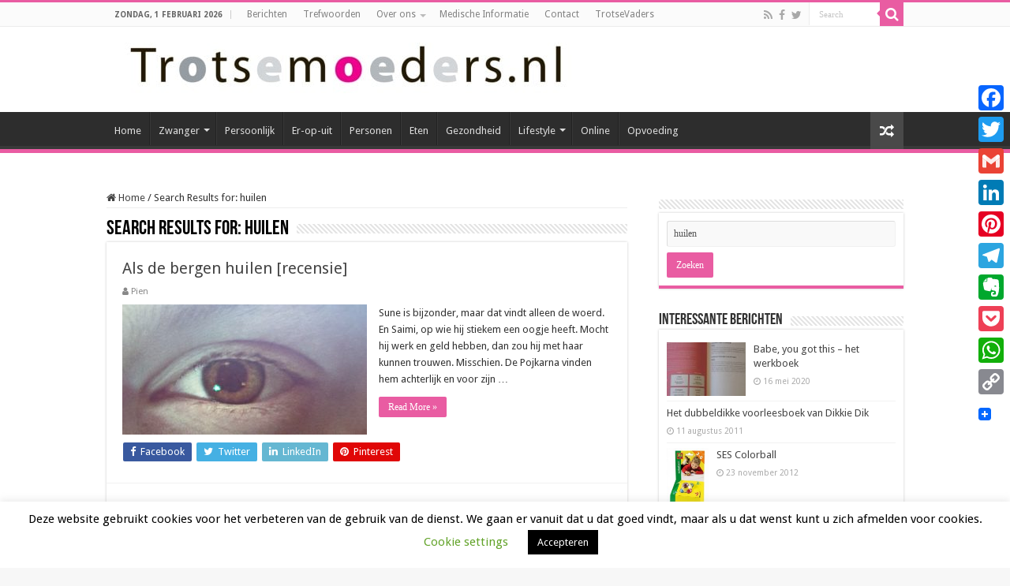

--- FILE ---
content_type: text/html; charset=UTF-8
request_url: https://trotsemoeders.nl/?s=huilen&x=0&y=0
body_size: 33295
content:
<!DOCTYPE html>
<html lang="nl-NL" prefix="og: http://ogp.me/ns#">
<head>
<meta charset="UTF-8" />
<link rel="pingback" href="https://trotsemoeders.nl/xmlrpc.php" />
<meta name='robots' content='noindex, follow' />

	<!-- This site is optimized with the Yoast SEO plugin v26.7 - https://yoast.com/wordpress/plugins/seo/ -->
	<title>Je zocht naar huilen - TrotseMoeders: magazine voor moeders door moeders</title>
	<meta property="og:locale" content="nl_NL" />
	<meta property="og:type" content="article" />
	<meta property="og:title" content="Je zocht naar huilen - TrotseMoeders: magazine voor moeders door moeders" />
	<meta property="og:url" content="https://trotsemoeders.nl/search/huilen/" />
	<meta property="og:site_name" content="TrotseMoeders: magazine voor moeders door moeders" />
	<script type="application/ld+json" class="yoast-schema-graph">{"@context":"https://schema.org","@graph":[{"@type":["CollectionPage","SearchResultsPage"],"@id":"https://trotsemoeders.nl/?s=huilen","url":"https://trotsemoeders.nl/?s=huilen","name":"Je zocht naar huilen - TrotseMoeders: magazine voor moeders door moeders","isPartOf":{"@id":"https://trotsemoeders.nl/#website"},"primaryImageOfPage":{"@id":"#primaryimage"},"image":{"@id":"#primaryimage"},"thumbnailUrl":"https://trotsemoeders.nl/wp-content/uploads/2016/12/20161216_104840.jpg","breadcrumb":{"@id":"#breadcrumb"},"inLanguage":"nl-NL"},{"@type":"ImageObject","inLanguage":"nl-NL","@id":"#primaryimage","url":"https://trotsemoeders.nl/wp-content/uploads/2016/12/20161216_104840.jpg","contentUrl":"https://trotsemoeders.nl/wp-content/uploads/2016/12/20161216_104840.jpg","width":4128,"height":2322},{"@type":"BreadcrumbList","@id":"#breadcrumb","itemListElement":[{"@type":"ListItem","position":1,"name":"Home","item":"https://trotsemoeders.nl/"},{"@type":"ListItem","position":2,"name":"Je zocht naar huilen"}]},{"@type":"WebSite","@id":"https://trotsemoeders.nl/#website","url":"https://trotsemoeders.nl/","name":"TrotseMoeders: magazine voor moeders door moeders","description":"Een site door moeders, voor (bijna) moeders. Wij delen onze ervaringen!","publisher":{"@id":"https://trotsemoeders.nl/#organization"},"potentialAction":[{"@type":"SearchAction","target":{"@type":"EntryPoint","urlTemplate":"https://trotsemoeders.nl/?s={search_term_string}"},"query-input":{"@type":"PropertyValueSpecification","valueRequired":true,"valueName":"search_term_string"}}],"inLanguage":"nl-NL"},{"@type":"Organization","@id":"https://trotsemoeders.nl/#organization","name":"Madrisa","url":"https://trotsemoeders.nl/","logo":{"@type":"ImageObject","inLanguage":"nl-NL","@id":"https://trotsemoeders.nl/#/schema/logo/image/","url":"https://trotsemoeders.nl/wp-content/uploads/2018/06/Madrisa-logo-visitekaartjes-e1528306903400.jpg","contentUrl":"https://trotsemoeders.nl/wp-content/uploads/2018/06/Madrisa-logo-visitekaartjes-e1528306903400.jpg","width":764,"height":756,"caption":"Madrisa"},"image":{"@id":"https://trotsemoeders.nl/#/schema/logo/image/"}}]}</script>
	<!-- / Yoast SEO plugin. -->


<link rel='dns-prefetch' href='//static.addtoany.com' />
<link rel='dns-prefetch' href='//www.googletagmanager.com' />
<link rel='dns-prefetch' href='//fonts.googleapis.com' />
<link rel="alternate" type="application/rss+xml" title="TrotseMoeders: magazine voor moeders door moeders &raquo; feed" href="https://trotsemoeders.nl/feed/" />
<link rel="alternate" type="application/rss+xml" title="TrotseMoeders: magazine voor moeders door moeders &raquo; reacties feed" href="https://trotsemoeders.nl/comments/feed/" />
<link rel="alternate" type="application/rss+xml" title="TrotseMoeders: magazine voor moeders door moeders &raquo; zoekresultaten voor &#8220;huilen&#8221; feed" href="https://trotsemoeders.nl/search/huilen/feed/rss2/" />
<style id='wp-img-auto-sizes-contain-inline-css' type='text/css'>
img:is([sizes=auto i],[sizes^="auto," i]){contain-intrinsic-size:3000px 1500px}
/*# sourceURL=wp-img-auto-sizes-contain-inline-css */
</style>
<style id='wp-emoji-styles-inline-css' type='text/css'>

	img.wp-smiley, img.emoji {
		display: inline !important;
		border: none !important;
		box-shadow: none !important;
		height: 1em !important;
		width: 1em !important;
		margin: 0 0.07em !important;
		vertical-align: -0.1em !important;
		background: none !important;
		padding: 0 !important;
	}
/*# sourceURL=wp-emoji-styles-inline-css */
</style>
<style id='wp-block-library-inline-css' type='text/css'>
:root{--wp-block-synced-color:#7a00df;--wp-block-synced-color--rgb:122,0,223;--wp-bound-block-color:var(--wp-block-synced-color);--wp-editor-canvas-background:#ddd;--wp-admin-theme-color:#007cba;--wp-admin-theme-color--rgb:0,124,186;--wp-admin-theme-color-darker-10:#006ba1;--wp-admin-theme-color-darker-10--rgb:0,107,160.5;--wp-admin-theme-color-darker-20:#005a87;--wp-admin-theme-color-darker-20--rgb:0,90,135;--wp-admin-border-width-focus:2px}@media (min-resolution:192dpi){:root{--wp-admin-border-width-focus:1.5px}}.wp-element-button{cursor:pointer}:root .has-very-light-gray-background-color{background-color:#eee}:root .has-very-dark-gray-background-color{background-color:#313131}:root .has-very-light-gray-color{color:#eee}:root .has-very-dark-gray-color{color:#313131}:root .has-vivid-green-cyan-to-vivid-cyan-blue-gradient-background{background:linear-gradient(135deg,#00d084,#0693e3)}:root .has-purple-crush-gradient-background{background:linear-gradient(135deg,#34e2e4,#4721fb 50%,#ab1dfe)}:root .has-hazy-dawn-gradient-background{background:linear-gradient(135deg,#faaca8,#dad0ec)}:root .has-subdued-olive-gradient-background{background:linear-gradient(135deg,#fafae1,#67a671)}:root .has-atomic-cream-gradient-background{background:linear-gradient(135deg,#fdd79a,#004a59)}:root .has-nightshade-gradient-background{background:linear-gradient(135deg,#330968,#31cdcf)}:root .has-midnight-gradient-background{background:linear-gradient(135deg,#020381,#2874fc)}:root{--wp--preset--font-size--normal:16px;--wp--preset--font-size--huge:42px}.has-regular-font-size{font-size:1em}.has-larger-font-size{font-size:2.625em}.has-normal-font-size{font-size:var(--wp--preset--font-size--normal)}.has-huge-font-size{font-size:var(--wp--preset--font-size--huge)}.has-text-align-center{text-align:center}.has-text-align-left{text-align:left}.has-text-align-right{text-align:right}.has-fit-text{white-space:nowrap!important}#end-resizable-editor-section{display:none}.aligncenter{clear:both}.items-justified-left{justify-content:flex-start}.items-justified-center{justify-content:center}.items-justified-right{justify-content:flex-end}.items-justified-space-between{justify-content:space-between}.screen-reader-text{border:0;clip-path:inset(50%);height:1px;margin:-1px;overflow:hidden;padding:0;position:absolute;width:1px;word-wrap:normal!important}.screen-reader-text:focus{background-color:#ddd;clip-path:none;color:#444;display:block;font-size:1em;height:auto;left:5px;line-height:normal;padding:15px 23px 14px;text-decoration:none;top:5px;width:auto;z-index:100000}html :where(.has-border-color){border-style:solid}html :where([style*=border-top-color]){border-top-style:solid}html :where([style*=border-right-color]){border-right-style:solid}html :where([style*=border-bottom-color]){border-bottom-style:solid}html :where([style*=border-left-color]){border-left-style:solid}html :where([style*=border-width]){border-style:solid}html :where([style*=border-top-width]){border-top-style:solid}html :where([style*=border-right-width]){border-right-style:solid}html :where([style*=border-bottom-width]){border-bottom-style:solid}html :where([style*=border-left-width]){border-left-style:solid}html :where(img[class*=wp-image-]){height:auto;max-width:100%}:where(figure){margin:0 0 1em}html :where(.is-position-sticky){--wp-admin--admin-bar--position-offset:var(--wp-admin--admin-bar--height,0px)}@media screen and (max-width:600px){html :where(.is-position-sticky){--wp-admin--admin-bar--position-offset:0px}}

/*# sourceURL=wp-block-library-inline-css */
</style><style id='wp-block-gallery-inline-css' type='text/css'>
.blocks-gallery-grid:not(.has-nested-images),.wp-block-gallery:not(.has-nested-images){display:flex;flex-wrap:wrap;list-style-type:none;margin:0;padding:0}.blocks-gallery-grid:not(.has-nested-images) .blocks-gallery-image,.blocks-gallery-grid:not(.has-nested-images) .blocks-gallery-item,.wp-block-gallery:not(.has-nested-images) .blocks-gallery-image,.wp-block-gallery:not(.has-nested-images) .blocks-gallery-item{display:flex;flex-direction:column;flex-grow:1;justify-content:center;margin:0 1em 1em 0;position:relative;width:calc(50% - 1em)}.blocks-gallery-grid:not(.has-nested-images) .blocks-gallery-image:nth-of-type(2n),.blocks-gallery-grid:not(.has-nested-images) .blocks-gallery-item:nth-of-type(2n),.wp-block-gallery:not(.has-nested-images) .blocks-gallery-image:nth-of-type(2n),.wp-block-gallery:not(.has-nested-images) .blocks-gallery-item:nth-of-type(2n){margin-right:0}.blocks-gallery-grid:not(.has-nested-images) .blocks-gallery-image figure,.blocks-gallery-grid:not(.has-nested-images) .blocks-gallery-item figure,.wp-block-gallery:not(.has-nested-images) .blocks-gallery-image figure,.wp-block-gallery:not(.has-nested-images) .blocks-gallery-item figure{align-items:flex-end;display:flex;height:100%;justify-content:flex-start;margin:0}.blocks-gallery-grid:not(.has-nested-images) .blocks-gallery-image img,.blocks-gallery-grid:not(.has-nested-images) .blocks-gallery-item img,.wp-block-gallery:not(.has-nested-images) .blocks-gallery-image img,.wp-block-gallery:not(.has-nested-images) .blocks-gallery-item img{display:block;height:auto;max-width:100%;width:auto}.blocks-gallery-grid:not(.has-nested-images) .blocks-gallery-image figcaption,.blocks-gallery-grid:not(.has-nested-images) .blocks-gallery-item figcaption,.wp-block-gallery:not(.has-nested-images) .blocks-gallery-image figcaption,.wp-block-gallery:not(.has-nested-images) .blocks-gallery-item figcaption{background:linear-gradient(0deg,#000000b3,#0000004d 70%,#0000);bottom:0;box-sizing:border-box;color:#fff;font-size:.8em;margin:0;max-height:100%;overflow:auto;padding:3em .77em .7em;position:absolute;text-align:center;width:100%;z-index:2}.blocks-gallery-grid:not(.has-nested-images) .blocks-gallery-image figcaption img,.blocks-gallery-grid:not(.has-nested-images) .blocks-gallery-item figcaption img,.wp-block-gallery:not(.has-nested-images) .blocks-gallery-image figcaption img,.wp-block-gallery:not(.has-nested-images) .blocks-gallery-item figcaption img{display:inline}.blocks-gallery-grid:not(.has-nested-images) figcaption,.wp-block-gallery:not(.has-nested-images) figcaption{flex-grow:1}.blocks-gallery-grid:not(.has-nested-images).is-cropped .blocks-gallery-image a,.blocks-gallery-grid:not(.has-nested-images).is-cropped .blocks-gallery-image img,.blocks-gallery-grid:not(.has-nested-images).is-cropped .blocks-gallery-item a,.blocks-gallery-grid:not(.has-nested-images).is-cropped .blocks-gallery-item img,.wp-block-gallery:not(.has-nested-images).is-cropped .blocks-gallery-image a,.wp-block-gallery:not(.has-nested-images).is-cropped .blocks-gallery-image img,.wp-block-gallery:not(.has-nested-images).is-cropped .blocks-gallery-item a,.wp-block-gallery:not(.has-nested-images).is-cropped .blocks-gallery-item img{flex:1;height:100%;object-fit:cover;width:100%}.blocks-gallery-grid:not(.has-nested-images).columns-1 .blocks-gallery-image,.blocks-gallery-grid:not(.has-nested-images).columns-1 .blocks-gallery-item,.wp-block-gallery:not(.has-nested-images).columns-1 .blocks-gallery-image,.wp-block-gallery:not(.has-nested-images).columns-1 .blocks-gallery-item{margin-right:0;width:100%}@media (min-width:600px){.blocks-gallery-grid:not(.has-nested-images).columns-3 .blocks-gallery-image,.blocks-gallery-grid:not(.has-nested-images).columns-3 .blocks-gallery-item,.wp-block-gallery:not(.has-nested-images).columns-3 .blocks-gallery-image,.wp-block-gallery:not(.has-nested-images).columns-3 .blocks-gallery-item{margin-right:1em;width:calc(33.33333% - .66667em)}.blocks-gallery-grid:not(.has-nested-images).columns-4 .blocks-gallery-image,.blocks-gallery-grid:not(.has-nested-images).columns-4 .blocks-gallery-item,.wp-block-gallery:not(.has-nested-images).columns-4 .blocks-gallery-image,.wp-block-gallery:not(.has-nested-images).columns-4 .blocks-gallery-item{margin-right:1em;width:calc(25% - .75em)}.blocks-gallery-grid:not(.has-nested-images).columns-5 .blocks-gallery-image,.blocks-gallery-grid:not(.has-nested-images).columns-5 .blocks-gallery-item,.wp-block-gallery:not(.has-nested-images).columns-5 .blocks-gallery-image,.wp-block-gallery:not(.has-nested-images).columns-5 .blocks-gallery-item{margin-right:1em;width:calc(20% - .8em)}.blocks-gallery-grid:not(.has-nested-images).columns-6 .blocks-gallery-image,.blocks-gallery-grid:not(.has-nested-images).columns-6 .blocks-gallery-item,.wp-block-gallery:not(.has-nested-images).columns-6 .blocks-gallery-image,.wp-block-gallery:not(.has-nested-images).columns-6 .blocks-gallery-item{margin-right:1em;width:calc(16.66667% - .83333em)}.blocks-gallery-grid:not(.has-nested-images).columns-7 .blocks-gallery-image,.blocks-gallery-grid:not(.has-nested-images).columns-7 .blocks-gallery-item,.wp-block-gallery:not(.has-nested-images).columns-7 .blocks-gallery-image,.wp-block-gallery:not(.has-nested-images).columns-7 .blocks-gallery-item{margin-right:1em;width:calc(14.28571% - .85714em)}.blocks-gallery-grid:not(.has-nested-images).columns-8 .blocks-gallery-image,.blocks-gallery-grid:not(.has-nested-images).columns-8 .blocks-gallery-item,.wp-block-gallery:not(.has-nested-images).columns-8 .blocks-gallery-image,.wp-block-gallery:not(.has-nested-images).columns-8 .blocks-gallery-item{margin-right:1em;width:calc(12.5% - .875em)}.blocks-gallery-grid:not(.has-nested-images).columns-1 .blocks-gallery-image:nth-of-type(1n),.blocks-gallery-grid:not(.has-nested-images).columns-1 .blocks-gallery-item:nth-of-type(1n),.blocks-gallery-grid:not(.has-nested-images).columns-2 .blocks-gallery-image:nth-of-type(2n),.blocks-gallery-grid:not(.has-nested-images).columns-2 .blocks-gallery-item:nth-of-type(2n),.blocks-gallery-grid:not(.has-nested-images).columns-3 .blocks-gallery-image:nth-of-type(3n),.blocks-gallery-grid:not(.has-nested-images).columns-3 .blocks-gallery-item:nth-of-type(3n),.blocks-gallery-grid:not(.has-nested-images).columns-4 .blocks-gallery-image:nth-of-type(4n),.blocks-gallery-grid:not(.has-nested-images).columns-4 .blocks-gallery-item:nth-of-type(4n),.blocks-gallery-grid:not(.has-nested-images).columns-5 .blocks-gallery-image:nth-of-type(5n),.blocks-gallery-grid:not(.has-nested-images).columns-5 .blocks-gallery-item:nth-of-type(5n),.blocks-gallery-grid:not(.has-nested-images).columns-6 .blocks-gallery-image:nth-of-type(6n),.blocks-gallery-grid:not(.has-nested-images).columns-6 .blocks-gallery-item:nth-of-type(6n),.blocks-gallery-grid:not(.has-nested-images).columns-7 .blocks-gallery-image:nth-of-type(7n),.blocks-gallery-grid:not(.has-nested-images).columns-7 .blocks-gallery-item:nth-of-type(7n),.blocks-gallery-grid:not(.has-nested-images).columns-8 .blocks-gallery-image:nth-of-type(8n),.blocks-gallery-grid:not(.has-nested-images).columns-8 .blocks-gallery-item:nth-of-type(8n),.wp-block-gallery:not(.has-nested-images).columns-1 .blocks-gallery-image:nth-of-type(1n),.wp-block-gallery:not(.has-nested-images).columns-1 .blocks-gallery-item:nth-of-type(1n),.wp-block-gallery:not(.has-nested-images).columns-2 .blocks-gallery-image:nth-of-type(2n),.wp-block-gallery:not(.has-nested-images).columns-2 .blocks-gallery-item:nth-of-type(2n),.wp-block-gallery:not(.has-nested-images).columns-3 .blocks-gallery-image:nth-of-type(3n),.wp-block-gallery:not(.has-nested-images).columns-3 .blocks-gallery-item:nth-of-type(3n),.wp-block-gallery:not(.has-nested-images).columns-4 .blocks-gallery-image:nth-of-type(4n),.wp-block-gallery:not(.has-nested-images).columns-4 .blocks-gallery-item:nth-of-type(4n),.wp-block-gallery:not(.has-nested-images).columns-5 .blocks-gallery-image:nth-of-type(5n),.wp-block-gallery:not(.has-nested-images).columns-5 .blocks-gallery-item:nth-of-type(5n),.wp-block-gallery:not(.has-nested-images).columns-6 .blocks-gallery-image:nth-of-type(6n),.wp-block-gallery:not(.has-nested-images).columns-6 .blocks-gallery-item:nth-of-type(6n),.wp-block-gallery:not(.has-nested-images).columns-7 .blocks-gallery-image:nth-of-type(7n),.wp-block-gallery:not(.has-nested-images).columns-7 .blocks-gallery-item:nth-of-type(7n),.wp-block-gallery:not(.has-nested-images).columns-8 .blocks-gallery-image:nth-of-type(8n),.wp-block-gallery:not(.has-nested-images).columns-8 .blocks-gallery-item:nth-of-type(8n){margin-right:0}}.blocks-gallery-grid:not(.has-nested-images) .blocks-gallery-image:last-child,.blocks-gallery-grid:not(.has-nested-images) .blocks-gallery-item:last-child,.wp-block-gallery:not(.has-nested-images) .blocks-gallery-image:last-child,.wp-block-gallery:not(.has-nested-images) .blocks-gallery-item:last-child{margin-right:0}.blocks-gallery-grid:not(.has-nested-images).alignleft,.blocks-gallery-grid:not(.has-nested-images).alignright,.wp-block-gallery:not(.has-nested-images).alignleft,.wp-block-gallery:not(.has-nested-images).alignright{max-width:420px;width:100%}.blocks-gallery-grid:not(.has-nested-images).aligncenter .blocks-gallery-item figure,.wp-block-gallery:not(.has-nested-images).aligncenter .blocks-gallery-item figure{justify-content:center}.wp-block-gallery:not(.is-cropped) .blocks-gallery-item{align-self:flex-start}figure.wp-block-gallery.has-nested-images{align-items:normal}.wp-block-gallery.has-nested-images figure.wp-block-image:not(#individual-image){margin:0;width:calc(50% - var(--wp--style--unstable-gallery-gap, 16px)/2)}.wp-block-gallery.has-nested-images figure.wp-block-image{box-sizing:border-box;display:flex;flex-direction:column;flex-grow:1;justify-content:center;max-width:100%;position:relative}.wp-block-gallery.has-nested-images figure.wp-block-image>a,.wp-block-gallery.has-nested-images figure.wp-block-image>div{flex-direction:column;flex-grow:1;margin:0}.wp-block-gallery.has-nested-images figure.wp-block-image img{display:block;height:auto;max-width:100%!important;width:auto}.wp-block-gallery.has-nested-images figure.wp-block-image figcaption,.wp-block-gallery.has-nested-images figure.wp-block-image:has(figcaption):before{bottom:0;left:0;max-height:100%;position:absolute;right:0}.wp-block-gallery.has-nested-images figure.wp-block-image:has(figcaption):before{backdrop-filter:blur(3px);content:"";height:100%;-webkit-mask-image:linear-gradient(0deg,#000 20%,#0000);mask-image:linear-gradient(0deg,#000 20%,#0000);max-height:40%;pointer-events:none}.wp-block-gallery.has-nested-images figure.wp-block-image figcaption{box-sizing:border-box;color:#fff;font-size:13px;margin:0;overflow:auto;padding:1em;text-align:center;text-shadow:0 0 1.5px #000}.wp-block-gallery.has-nested-images figure.wp-block-image figcaption::-webkit-scrollbar{height:12px;width:12px}.wp-block-gallery.has-nested-images figure.wp-block-image figcaption::-webkit-scrollbar-track{background-color:initial}.wp-block-gallery.has-nested-images figure.wp-block-image figcaption::-webkit-scrollbar-thumb{background-clip:padding-box;background-color:initial;border:3px solid #0000;border-radius:8px}.wp-block-gallery.has-nested-images figure.wp-block-image figcaption:focus-within::-webkit-scrollbar-thumb,.wp-block-gallery.has-nested-images figure.wp-block-image figcaption:focus::-webkit-scrollbar-thumb,.wp-block-gallery.has-nested-images figure.wp-block-image figcaption:hover::-webkit-scrollbar-thumb{background-color:#fffc}.wp-block-gallery.has-nested-images figure.wp-block-image figcaption{scrollbar-color:#0000 #0000;scrollbar-gutter:stable both-edges;scrollbar-width:thin}.wp-block-gallery.has-nested-images figure.wp-block-image figcaption:focus,.wp-block-gallery.has-nested-images figure.wp-block-image figcaption:focus-within,.wp-block-gallery.has-nested-images figure.wp-block-image figcaption:hover{scrollbar-color:#fffc #0000}.wp-block-gallery.has-nested-images figure.wp-block-image figcaption{will-change:transform}@media (hover:none){.wp-block-gallery.has-nested-images figure.wp-block-image figcaption{scrollbar-color:#fffc #0000}}.wp-block-gallery.has-nested-images figure.wp-block-image figcaption{background:linear-gradient(0deg,#0006,#0000)}.wp-block-gallery.has-nested-images figure.wp-block-image figcaption img{display:inline}.wp-block-gallery.has-nested-images figure.wp-block-image figcaption a{color:inherit}.wp-block-gallery.has-nested-images figure.wp-block-image.has-custom-border img{box-sizing:border-box}.wp-block-gallery.has-nested-images figure.wp-block-image.has-custom-border>a,.wp-block-gallery.has-nested-images figure.wp-block-image.has-custom-border>div,.wp-block-gallery.has-nested-images figure.wp-block-image.is-style-rounded>a,.wp-block-gallery.has-nested-images figure.wp-block-image.is-style-rounded>div{flex:1 1 auto}.wp-block-gallery.has-nested-images figure.wp-block-image.has-custom-border figcaption,.wp-block-gallery.has-nested-images figure.wp-block-image.is-style-rounded figcaption{background:none;color:inherit;flex:initial;margin:0;padding:10px 10px 9px;position:relative;text-shadow:none}.wp-block-gallery.has-nested-images figure.wp-block-image.has-custom-border:before,.wp-block-gallery.has-nested-images figure.wp-block-image.is-style-rounded:before{content:none}.wp-block-gallery.has-nested-images figcaption{flex-basis:100%;flex-grow:1;text-align:center}.wp-block-gallery.has-nested-images:not(.is-cropped) figure.wp-block-image:not(#individual-image){margin-bottom:auto;margin-top:0}.wp-block-gallery.has-nested-images.is-cropped figure.wp-block-image:not(#individual-image){align-self:inherit}.wp-block-gallery.has-nested-images.is-cropped figure.wp-block-image:not(#individual-image)>a,.wp-block-gallery.has-nested-images.is-cropped figure.wp-block-image:not(#individual-image)>div:not(.components-drop-zone){display:flex}.wp-block-gallery.has-nested-images.is-cropped figure.wp-block-image:not(#individual-image) a,.wp-block-gallery.has-nested-images.is-cropped figure.wp-block-image:not(#individual-image) img{flex:1 0 0%;height:100%;object-fit:cover;width:100%}.wp-block-gallery.has-nested-images.columns-1 figure.wp-block-image:not(#individual-image){width:100%}@media (min-width:600px){.wp-block-gallery.has-nested-images.columns-3 figure.wp-block-image:not(#individual-image){width:calc(33.33333% - var(--wp--style--unstable-gallery-gap, 16px)*.66667)}.wp-block-gallery.has-nested-images.columns-4 figure.wp-block-image:not(#individual-image){width:calc(25% - var(--wp--style--unstable-gallery-gap, 16px)*.75)}.wp-block-gallery.has-nested-images.columns-5 figure.wp-block-image:not(#individual-image){width:calc(20% - var(--wp--style--unstable-gallery-gap, 16px)*.8)}.wp-block-gallery.has-nested-images.columns-6 figure.wp-block-image:not(#individual-image){width:calc(16.66667% - var(--wp--style--unstable-gallery-gap, 16px)*.83333)}.wp-block-gallery.has-nested-images.columns-7 figure.wp-block-image:not(#individual-image){width:calc(14.28571% - var(--wp--style--unstable-gallery-gap, 16px)*.85714)}.wp-block-gallery.has-nested-images.columns-8 figure.wp-block-image:not(#individual-image){width:calc(12.5% - var(--wp--style--unstable-gallery-gap, 16px)*.875)}.wp-block-gallery.has-nested-images.columns-default figure.wp-block-image:not(#individual-image){width:calc(33.33% - var(--wp--style--unstable-gallery-gap, 16px)*.66667)}.wp-block-gallery.has-nested-images.columns-default figure.wp-block-image:not(#individual-image):first-child:nth-last-child(2),.wp-block-gallery.has-nested-images.columns-default figure.wp-block-image:not(#individual-image):first-child:nth-last-child(2)~figure.wp-block-image:not(#individual-image){width:calc(50% - var(--wp--style--unstable-gallery-gap, 16px)*.5)}.wp-block-gallery.has-nested-images.columns-default figure.wp-block-image:not(#individual-image):first-child:last-child{width:100%}}.wp-block-gallery.has-nested-images.alignleft,.wp-block-gallery.has-nested-images.alignright{max-width:420px;width:100%}.wp-block-gallery.has-nested-images.aligncenter{justify-content:center}
/*# sourceURL=https://trotsemoeders.nl/wp-includes/blocks/gallery/style.min.css */
</style>
<style id='wp-block-heading-inline-css' type='text/css'>
h1:where(.wp-block-heading).has-background,h2:where(.wp-block-heading).has-background,h3:where(.wp-block-heading).has-background,h4:where(.wp-block-heading).has-background,h5:where(.wp-block-heading).has-background,h6:where(.wp-block-heading).has-background{padding:1.25em 2.375em}h1.has-text-align-left[style*=writing-mode]:where([style*=vertical-lr]),h1.has-text-align-right[style*=writing-mode]:where([style*=vertical-rl]),h2.has-text-align-left[style*=writing-mode]:where([style*=vertical-lr]),h2.has-text-align-right[style*=writing-mode]:where([style*=vertical-rl]),h3.has-text-align-left[style*=writing-mode]:where([style*=vertical-lr]),h3.has-text-align-right[style*=writing-mode]:where([style*=vertical-rl]),h4.has-text-align-left[style*=writing-mode]:where([style*=vertical-lr]),h4.has-text-align-right[style*=writing-mode]:where([style*=vertical-rl]),h5.has-text-align-left[style*=writing-mode]:where([style*=vertical-lr]),h5.has-text-align-right[style*=writing-mode]:where([style*=vertical-rl]),h6.has-text-align-left[style*=writing-mode]:where([style*=vertical-lr]),h6.has-text-align-right[style*=writing-mode]:where([style*=vertical-rl]){rotate:180deg}
/*# sourceURL=https://trotsemoeders.nl/wp-includes/blocks/heading/style.min.css */
</style>
<style id='wp-block-image-inline-css' type='text/css'>
.wp-block-image>a,.wp-block-image>figure>a{display:inline-block}.wp-block-image img{box-sizing:border-box;height:auto;max-width:100%;vertical-align:bottom}@media not (prefers-reduced-motion){.wp-block-image img.hide{visibility:hidden}.wp-block-image img.show{animation:show-content-image .4s}}.wp-block-image[style*=border-radius] img,.wp-block-image[style*=border-radius]>a{border-radius:inherit}.wp-block-image.has-custom-border img{box-sizing:border-box}.wp-block-image.aligncenter{text-align:center}.wp-block-image.alignfull>a,.wp-block-image.alignwide>a{width:100%}.wp-block-image.alignfull img,.wp-block-image.alignwide img{height:auto;width:100%}.wp-block-image .aligncenter,.wp-block-image .alignleft,.wp-block-image .alignright,.wp-block-image.aligncenter,.wp-block-image.alignleft,.wp-block-image.alignright{display:table}.wp-block-image .aligncenter>figcaption,.wp-block-image .alignleft>figcaption,.wp-block-image .alignright>figcaption,.wp-block-image.aligncenter>figcaption,.wp-block-image.alignleft>figcaption,.wp-block-image.alignright>figcaption{caption-side:bottom;display:table-caption}.wp-block-image .alignleft{float:left;margin:.5em 1em .5em 0}.wp-block-image .alignright{float:right;margin:.5em 0 .5em 1em}.wp-block-image .aligncenter{margin-left:auto;margin-right:auto}.wp-block-image :where(figcaption){margin-bottom:1em;margin-top:.5em}.wp-block-image.is-style-circle-mask img{border-radius:9999px}@supports ((-webkit-mask-image:none) or (mask-image:none)) or (-webkit-mask-image:none){.wp-block-image.is-style-circle-mask img{border-radius:0;-webkit-mask-image:url('data:image/svg+xml;utf8,<svg viewBox="0 0 100 100" xmlns="http://www.w3.org/2000/svg"><circle cx="50" cy="50" r="50"/></svg>');mask-image:url('data:image/svg+xml;utf8,<svg viewBox="0 0 100 100" xmlns="http://www.w3.org/2000/svg"><circle cx="50" cy="50" r="50"/></svg>');mask-mode:alpha;-webkit-mask-position:center;mask-position:center;-webkit-mask-repeat:no-repeat;mask-repeat:no-repeat;-webkit-mask-size:contain;mask-size:contain}}:root :where(.wp-block-image.is-style-rounded img,.wp-block-image .is-style-rounded img){border-radius:9999px}.wp-block-image figure{margin:0}.wp-lightbox-container{display:flex;flex-direction:column;position:relative}.wp-lightbox-container img{cursor:zoom-in}.wp-lightbox-container img:hover+button{opacity:1}.wp-lightbox-container button{align-items:center;backdrop-filter:blur(16px) saturate(180%);background-color:#5a5a5a40;border:none;border-radius:4px;cursor:zoom-in;display:flex;height:20px;justify-content:center;opacity:0;padding:0;position:absolute;right:16px;text-align:center;top:16px;width:20px;z-index:100}@media not (prefers-reduced-motion){.wp-lightbox-container button{transition:opacity .2s ease}}.wp-lightbox-container button:focus-visible{outline:3px auto #5a5a5a40;outline:3px auto -webkit-focus-ring-color;outline-offset:3px}.wp-lightbox-container button:hover{cursor:pointer;opacity:1}.wp-lightbox-container button:focus{opacity:1}.wp-lightbox-container button:focus,.wp-lightbox-container button:hover,.wp-lightbox-container button:not(:hover):not(:active):not(.has-background){background-color:#5a5a5a40;border:none}.wp-lightbox-overlay{box-sizing:border-box;cursor:zoom-out;height:100vh;left:0;overflow:hidden;position:fixed;top:0;visibility:hidden;width:100%;z-index:100000}.wp-lightbox-overlay .close-button{align-items:center;cursor:pointer;display:flex;justify-content:center;min-height:40px;min-width:40px;padding:0;position:absolute;right:calc(env(safe-area-inset-right) + 16px);top:calc(env(safe-area-inset-top) + 16px);z-index:5000000}.wp-lightbox-overlay .close-button:focus,.wp-lightbox-overlay .close-button:hover,.wp-lightbox-overlay .close-button:not(:hover):not(:active):not(.has-background){background:none;border:none}.wp-lightbox-overlay .lightbox-image-container{height:var(--wp--lightbox-container-height);left:50%;overflow:hidden;position:absolute;top:50%;transform:translate(-50%,-50%);transform-origin:top left;width:var(--wp--lightbox-container-width);z-index:9999999999}.wp-lightbox-overlay .wp-block-image{align-items:center;box-sizing:border-box;display:flex;height:100%;justify-content:center;margin:0;position:relative;transform-origin:0 0;width:100%;z-index:3000000}.wp-lightbox-overlay .wp-block-image img{height:var(--wp--lightbox-image-height);min-height:var(--wp--lightbox-image-height);min-width:var(--wp--lightbox-image-width);width:var(--wp--lightbox-image-width)}.wp-lightbox-overlay .wp-block-image figcaption{display:none}.wp-lightbox-overlay button{background:none;border:none}.wp-lightbox-overlay .scrim{background-color:#fff;height:100%;opacity:.9;position:absolute;width:100%;z-index:2000000}.wp-lightbox-overlay.active{visibility:visible}@media not (prefers-reduced-motion){.wp-lightbox-overlay.active{animation:turn-on-visibility .25s both}.wp-lightbox-overlay.active img{animation:turn-on-visibility .35s both}.wp-lightbox-overlay.show-closing-animation:not(.active){animation:turn-off-visibility .35s both}.wp-lightbox-overlay.show-closing-animation:not(.active) img{animation:turn-off-visibility .25s both}.wp-lightbox-overlay.zoom.active{animation:none;opacity:1;visibility:visible}.wp-lightbox-overlay.zoom.active .lightbox-image-container{animation:lightbox-zoom-in .4s}.wp-lightbox-overlay.zoom.active .lightbox-image-container img{animation:none}.wp-lightbox-overlay.zoom.active .scrim{animation:turn-on-visibility .4s forwards}.wp-lightbox-overlay.zoom.show-closing-animation:not(.active){animation:none}.wp-lightbox-overlay.zoom.show-closing-animation:not(.active) .lightbox-image-container{animation:lightbox-zoom-out .4s}.wp-lightbox-overlay.zoom.show-closing-animation:not(.active) .lightbox-image-container img{animation:none}.wp-lightbox-overlay.zoom.show-closing-animation:not(.active) .scrim{animation:turn-off-visibility .4s forwards}}@keyframes show-content-image{0%{visibility:hidden}99%{visibility:hidden}to{visibility:visible}}@keyframes turn-on-visibility{0%{opacity:0}to{opacity:1}}@keyframes turn-off-visibility{0%{opacity:1;visibility:visible}99%{opacity:0;visibility:visible}to{opacity:0;visibility:hidden}}@keyframes lightbox-zoom-in{0%{transform:translate(calc((-100vw + var(--wp--lightbox-scrollbar-width))/2 + var(--wp--lightbox-initial-left-position)),calc(-50vh + var(--wp--lightbox-initial-top-position))) scale(var(--wp--lightbox-scale))}to{transform:translate(-50%,-50%) scale(1)}}@keyframes lightbox-zoom-out{0%{transform:translate(-50%,-50%) scale(1);visibility:visible}99%{visibility:visible}to{transform:translate(calc((-100vw + var(--wp--lightbox-scrollbar-width))/2 + var(--wp--lightbox-initial-left-position)),calc(-50vh + var(--wp--lightbox-initial-top-position))) scale(var(--wp--lightbox-scale));visibility:hidden}}
/*# sourceURL=https://trotsemoeders.nl/wp-includes/blocks/image/style.min.css */
</style>
<style id='wp-block-list-inline-css' type='text/css'>
ol,ul{box-sizing:border-box}:root :where(.wp-block-list.has-background){padding:1.25em 2.375em}
/*# sourceURL=https://trotsemoeders.nl/wp-includes/blocks/list/style.min.css */
</style>
<style id='wp-block-embed-inline-css' type='text/css'>
.wp-block-embed.alignleft,.wp-block-embed.alignright,.wp-block[data-align=left]>[data-type="core/embed"],.wp-block[data-align=right]>[data-type="core/embed"]{max-width:360px;width:100%}.wp-block-embed.alignleft .wp-block-embed__wrapper,.wp-block-embed.alignright .wp-block-embed__wrapper,.wp-block[data-align=left]>[data-type="core/embed"] .wp-block-embed__wrapper,.wp-block[data-align=right]>[data-type="core/embed"] .wp-block-embed__wrapper{min-width:280px}.wp-block-cover .wp-block-embed{min-height:240px;min-width:320px}.wp-block-embed{overflow-wrap:break-word}.wp-block-embed :where(figcaption){margin-bottom:1em;margin-top:.5em}.wp-block-embed iframe{max-width:100%}.wp-block-embed__wrapper{position:relative}.wp-embed-responsive .wp-has-aspect-ratio .wp-block-embed__wrapper:before{content:"";display:block;padding-top:50%}.wp-embed-responsive .wp-has-aspect-ratio iframe{bottom:0;height:100%;left:0;position:absolute;right:0;top:0;width:100%}.wp-embed-responsive .wp-embed-aspect-21-9 .wp-block-embed__wrapper:before{padding-top:42.85%}.wp-embed-responsive .wp-embed-aspect-18-9 .wp-block-embed__wrapper:before{padding-top:50%}.wp-embed-responsive .wp-embed-aspect-16-9 .wp-block-embed__wrapper:before{padding-top:56.25%}.wp-embed-responsive .wp-embed-aspect-4-3 .wp-block-embed__wrapper:before{padding-top:75%}.wp-embed-responsive .wp-embed-aspect-1-1 .wp-block-embed__wrapper:before{padding-top:100%}.wp-embed-responsive .wp-embed-aspect-9-16 .wp-block-embed__wrapper:before{padding-top:177.77%}.wp-embed-responsive .wp-embed-aspect-1-2 .wp-block-embed__wrapper:before{padding-top:200%}
/*# sourceURL=https://trotsemoeders.nl/wp-includes/blocks/embed/style.min.css */
</style>
<style id='wp-block-paragraph-inline-css' type='text/css'>
.is-small-text{font-size:.875em}.is-regular-text{font-size:1em}.is-large-text{font-size:2.25em}.is-larger-text{font-size:3em}.has-drop-cap:not(:focus):first-letter{float:left;font-size:8.4em;font-style:normal;font-weight:100;line-height:.68;margin:.05em .1em 0 0;text-transform:uppercase}body.rtl .has-drop-cap:not(:focus):first-letter{float:none;margin-left:.1em}p.has-drop-cap.has-background{overflow:hidden}:root :where(p.has-background){padding:1.25em 2.375em}:where(p.has-text-color:not(.has-link-color)) a{color:inherit}p.has-text-align-left[style*="writing-mode:vertical-lr"],p.has-text-align-right[style*="writing-mode:vertical-rl"]{rotate:180deg}
/*# sourceURL=https://trotsemoeders.nl/wp-includes/blocks/paragraph/style.min.css */
</style>
<style id='wp-block-quote-inline-css' type='text/css'>
.wp-block-quote{box-sizing:border-box;overflow-wrap:break-word}.wp-block-quote.is-large:where(:not(.is-style-plain)),.wp-block-quote.is-style-large:where(:not(.is-style-plain)){margin-bottom:1em;padding:0 1em}.wp-block-quote.is-large:where(:not(.is-style-plain)) p,.wp-block-quote.is-style-large:where(:not(.is-style-plain)) p{font-size:1.5em;font-style:italic;line-height:1.6}.wp-block-quote.is-large:where(:not(.is-style-plain)) cite,.wp-block-quote.is-large:where(:not(.is-style-plain)) footer,.wp-block-quote.is-style-large:where(:not(.is-style-plain)) cite,.wp-block-quote.is-style-large:where(:not(.is-style-plain)) footer{font-size:1.125em;text-align:right}.wp-block-quote>cite{display:block}
/*# sourceURL=https://trotsemoeders.nl/wp-includes/blocks/quote/style.min.css */
</style>
<style id='global-styles-inline-css' type='text/css'>
:root{--wp--preset--aspect-ratio--square: 1;--wp--preset--aspect-ratio--4-3: 4/3;--wp--preset--aspect-ratio--3-4: 3/4;--wp--preset--aspect-ratio--3-2: 3/2;--wp--preset--aspect-ratio--2-3: 2/3;--wp--preset--aspect-ratio--16-9: 16/9;--wp--preset--aspect-ratio--9-16: 9/16;--wp--preset--color--black: #000000;--wp--preset--color--cyan-bluish-gray: #abb8c3;--wp--preset--color--white: #ffffff;--wp--preset--color--pale-pink: #f78da7;--wp--preset--color--vivid-red: #cf2e2e;--wp--preset--color--luminous-vivid-orange: #ff6900;--wp--preset--color--luminous-vivid-amber: #fcb900;--wp--preset--color--light-green-cyan: #7bdcb5;--wp--preset--color--vivid-green-cyan: #00d084;--wp--preset--color--pale-cyan-blue: #8ed1fc;--wp--preset--color--vivid-cyan-blue: #0693e3;--wp--preset--color--vivid-purple: #9b51e0;--wp--preset--gradient--vivid-cyan-blue-to-vivid-purple: linear-gradient(135deg,rgb(6,147,227) 0%,rgb(155,81,224) 100%);--wp--preset--gradient--light-green-cyan-to-vivid-green-cyan: linear-gradient(135deg,rgb(122,220,180) 0%,rgb(0,208,130) 100%);--wp--preset--gradient--luminous-vivid-amber-to-luminous-vivid-orange: linear-gradient(135deg,rgb(252,185,0) 0%,rgb(255,105,0) 100%);--wp--preset--gradient--luminous-vivid-orange-to-vivid-red: linear-gradient(135deg,rgb(255,105,0) 0%,rgb(207,46,46) 100%);--wp--preset--gradient--very-light-gray-to-cyan-bluish-gray: linear-gradient(135deg,rgb(238,238,238) 0%,rgb(169,184,195) 100%);--wp--preset--gradient--cool-to-warm-spectrum: linear-gradient(135deg,rgb(74,234,220) 0%,rgb(151,120,209) 20%,rgb(207,42,186) 40%,rgb(238,44,130) 60%,rgb(251,105,98) 80%,rgb(254,248,76) 100%);--wp--preset--gradient--blush-light-purple: linear-gradient(135deg,rgb(255,206,236) 0%,rgb(152,150,240) 100%);--wp--preset--gradient--blush-bordeaux: linear-gradient(135deg,rgb(254,205,165) 0%,rgb(254,45,45) 50%,rgb(107,0,62) 100%);--wp--preset--gradient--luminous-dusk: linear-gradient(135deg,rgb(255,203,112) 0%,rgb(199,81,192) 50%,rgb(65,88,208) 100%);--wp--preset--gradient--pale-ocean: linear-gradient(135deg,rgb(255,245,203) 0%,rgb(182,227,212) 50%,rgb(51,167,181) 100%);--wp--preset--gradient--electric-grass: linear-gradient(135deg,rgb(202,248,128) 0%,rgb(113,206,126) 100%);--wp--preset--gradient--midnight: linear-gradient(135deg,rgb(2,3,129) 0%,rgb(40,116,252) 100%);--wp--preset--font-size--small: 13px;--wp--preset--font-size--medium: 20px;--wp--preset--font-size--large: 36px;--wp--preset--font-size--x-large: 42px;--wp--preset--spacing--20: 0.44rem;--wp--preset--spacing--30: 0.67rem;--wp--preset--spacing--40: 1rem;--wp--preset--spacing--50: 1.5rem;--wp--preset--spacing--60: 2.25rem;--wp--preset--spacing--70: 3.38rem;--wp--preset--spacing--80: 5.06rem;--wp--preset--shadow--natural: 6px 6px 9px rgba(0, 0, 0, 0.2);--wp--preset--shadow--deep: 12px 12px 50px rgba(0, 0, 0, 0.4);--wp--preset--shadow--sharp: 6px 6px 0px rgba(0, 0, 0, 0.2);--wp--preset--shadow--outlined: 6px 6px 0px -3px rgb(255, 255, 255), 6px 6px rgb(0, 0, 0);--wp--preset--shadow--crisp: 6px 6px 0px rgb(0, 0, 0);}:where(.is-layout-flex){gap: 0.5em;}:where(.is-layout-grid){gap: 0.5em;}body .is-layout-flex{display: flex;}.is-layout-flex{flex-wrap: wrap;align-items: center;}.is-layout-flex > :is(*, div){margin: 0;}body .is-layout-grid{display: grid;}.is-layout-grid > :is(*, div){margin: 0;}:where(.wp-block-columns.is-layout-flex){gap: 2em;}:where(.wp-block-columns.is-layout-grid){gap: 2em;}:where(.wp-block-post-template.is-layout-flex){gap: 1.25em;}:where(.wp-block-post-template.is-layout-grid){gap: 1.25em;}.has-black-color{color: var(--wp--preset--color--black) !important;}.has-cyan-bluish-gray-color{color: var(--wp--preset--color--cyan-bluish-gray) !important;}.has-white-color{color: var(--wp--preset--color--white) !important;}.has-pale-pink-color{color: var(--wp--preset--color--pale-pink) !important;}.has-vivid-red-color{color: var(--wp--preset--color--vivid-red) !important;}.has-luminous-vivid-orange-color{color: var(--wp--preset--color--luminous-vivid-orange) !important;}.has-luminous-vivid-amber-color{color: var(--wp--preset--color--luminous-vivid-amber) !important;}.has-light-green-cyan-color{color: var(--wp--preset--color--light-green-cyan) !important;}.has-vivid-green-cyan-color{color: var(--wp--preset--color--vivid-green-cyan) !important;}.has-pale-cyan-blue-color{color: var(--wp--preset--color--pale-cyan-blue) !important;}.has-vivid-cyan-blue-color{color: var(--wp--preset--color--vivid-cyan-blue) !important;}.has-vivid-purple-color{color: var(--wp--preset--color--vivid-purple) !important;}.has-black-background-color{background-color: var(--wp--preset--color--black) !important;}.has-cyan-bluish-gray-background-color{background-color: var(--wp--preset--color--cyan-bluish-gray) !important;}.has-white-background-color{background-color: var(--wp--preset--color--white) !important;}.has-pale-pink-background-color{background-color: var(--wp--preset--color--pale-pink) !important;}.has-vivid-red-background-color{background-color: var(--wp--preset--color--vivid-red) !important;}.has-luminous-vivid-orange-background-color{background-color: var(--wp--preset--color--luminous-vivid-orange) !important;}.has-luminous-vivid-amber-background-color{background-color: var(--wp--preset--color--luminous-vivid-amber) !important;}.has-light-green-cyan-background-color{background-color: var(--wp--preset--color--light-green-cyan) !important;}.has-vivid-green-cyan-background-color{background-color: var(--wp--preset--color--vivid-green-cyan) !important;}.has-pale-cyan-blue-background-color{background-color: var(--wp--preset--color--pale-cyan-blue) !important;}.has-vivid-cyan-blue-background-color{background-color: var(--wp--preset--color--vivid-cyan-blue) !important;}.has-vivid-purple-background-color{background-color: var(--wp--preset--color--vivid-purple) !important;}.has-black-border-color{border-color: var(--wp--preset--color--black) !important;}.has-cyan-bluish-gray-border-color{border-color: var(--wp--preset--color--cyan-bluish-gray) !important;}.has-white-border-color{border-color: var(--wp--preset--color--white) !important;}.has-pale-pink-border-color{border-color: var(--wp--preset--color--pale-pink) !important;}.has-vivid-red-border-color{border-color: var(--wp--preset--color--vivid-red) !important;}.has-luminous-vivid-orange-border-color{border-color: var(--wp--preset--color--luminous-vivid-orange) !important;}.has-luminous-vivid-amber-border-color{border-color: var(--wp--preset--color--luminous-vivid-amber) !important;}.has-light-green-cyan-border-color{border-color: var(--wp--preset--color--light-green-cyan) !important;}.has-vivid-green-cyan-border-color{border-color: var(--wp--preset--color--vivid-green-cyan) !important;}.has-pale-cyan-blue-border-color{border-color: var(--wp--preset--color--pale-cyan-blue) !important;}.has-vivid-cyan-blue-border-color{border-color: var(--wp--preset--color--vivid-cyan-blue) !important;}.has-vivid-purple-border-color{border-color: var(--wp--preset--color--vivid-purple) !important;}.has-vivid-cyan-blue-to-vivid-purple-gradient-background{background: var(--wp--preset--gradient--vivid-cyan-blue-to-vivid-purple) !important;}.has-light-green-cyan-to-vivid-green-cyan-gradient-background{background: var(--wp--preset--gradient--light-green-cyan-to-vivid-green-cyan) !important;}.has-luminous-vivid-amber-to-luminous-vivid-orange-gradient-background{background: var(--wp--preset--gradient--luminous-vivid-amber-to-luminous-vivid-orange) !important;}.has-luminous-vivid-orange-to-vivid-red-gradient-background{background: var(--wp--preset--gradient--luminous-vivid-orange-to-vivid-red) !important;}.has-very-light-gray-to-cyan-bluish-gray-gradient-background{background: var(--wp--preset--gradient--very-light-gray-to-cyan-bluish-gray) !important;}.has-cool-to-warm-spectrum-gradient-background{background: var(--wp--preset--gradient--cool-to-warm-spectrum) !important;}.has-blush-light-purple-gradient-background{background: var(--wp--preset--gradient--blush-light-purple) !important;}.has-blush-bordeaux-gradient-background{background: var(--wp--preset--gradient--blush-bordeaux) !important;}.has-luminous-dusk-gradient-background{background: var(--wp--preset--gradient--luminous-dusk) !important;}.has-pale-ocean-gradient-background{background: var(--wp--preset--gradient--pale-ocean) !important;}.has-electric-grass-gradient-background{background: var(--wp--preset--gradient--electric-grass) !important;}.has-midnight-gradient-background{background: var(--wp--preset--gradient--midnight) !important;}.has-small-font-size{font-size: var(--wp--preset--font-size--small) !important;}.has-medium-font-size{font-size: var(--wp--preset--font-size--medium) !important;}.has-large-font-size{font-size: var(--wp--preset--font-size--large) !important;}.has-x-large-font-size{font-size: var(--wp--preset--font-size--x-large) !important;}
/*# sourceURL=global-styles-inline-css */
</style>
<style id='core-block-supports-inline-css' type='text/css'>
.wp-block-gallery.wp-block-gallery-1{--wp--style--unstable-gallery-gap:var( --wp--style--gallery-gap-default, var( --gallery-block--gutter-size, var( --wp--style--block-gap, 0.5em ) ) );gap:var( --wp--style--gallery-gap-default, var( --gallery-block--gutter-size, var( --wp--style--block-gap, 0.5em ) ) );}
/*# sourceURL=core-block-supports-inline-css */
</style>

<style id='classic-theme-styles-inline-css' type='text/css'>
/*! This file is auto-generated */
.wp-block-button__link{color:#fff;background-color:#32373c;border-radius:9999px;box-shadow:none;text-decoration:none;padding:calc(.667em + 2px) calc(1.333em + 2px);font-size:1.125em}.wp-block-file__button{background:#32373c;color:#fff;text-decoration:none}
/*# sourceURL=/wp-includes/css/classic-themes.min.css */
</style>
<link rel='stylesheet' id='cookie-law-info-css' href='https://trotsemoeders.nl/wp-content/plugins/cookie-law-info/legacy/public/css/cookie-law-info-public.css' type='text/css' media='all' />
<link rel='stylesheet' id='cookie-law-info-gdpr-css' href='https://trotsemoeders.nl/wp-content/plugins/cookie-law-info/legacy/public/css/cookie-law-info-gdpr.css' type='text/css' media='all' />
<link rel='stylesheet' id='easy_author_image-css' href='https://trotsemoeders.nl/wp-content/plugins/easy-author-image/css/easy-author-image.css' type='text/css' media='all' />
<link rel='stylesheet' id='tie-style-css' href='https://trotsemoeders.nl/wp-content/themes/sahifa/style.css' type='text/css' media='all' />
<link rel='stylesheet' id='tie-ilightbox-skin-css' href='https://trotsemoeders.nl/wp-content/themes/sahifa/css/ilightbox/smooth-skin/skin.css' type='text/css' media='all' />
<link rel='stylesheet' id='Droid+Sans-css' href='https://fonts.googleapis.com/css?family=Droid+Sans%3Aregular%2C700' type='text/css' media='all' />
<link rel='stylesheet' id='addtoany-css' href='https://trotsemoeders.nl/wp-content/plugins/add-to-any/addtoany.min.css' type='text/css' media='all' />
<style id='addtoany-inline-css' type='text/css'>
@media screen and (max-width:980px){
.a2a_floating_style.a2a_vertical_style{display:none;}
}
@media screen and (min-width:981px){
.a2a_floating_style.a2a_default_style{display:none;}
}
/*# sourceURL=addtoany-inline-css */
</style>
<script type="text/javascript" id="addtoany-core-js-before">
/* <![CDATA[ */
window.a2a_config=window.a2a_config||{};a2a_config.callbacks=[];a2a_config.overlays=[];a2a_config.templates={};a2a_localize = {
	Share: "Delen",
	Save: "Opslaan",
	Subscribe: "Inschrijven",
	Email: "E-mail",
	Bookmark: "Bookmark",
	ShowAll: "Alles weergeven",
	ShowLess: "Niet alles weergeven",
	FindServices: "Vind dienst(en)",
	FindAnyServiceToAddTo: "Vind direct een dienst om aan toe te voegen",
	PoweredBy: "Mede mogelijk gemaakt door",
	ShareViaEmail: "Delen per e-mail",
	SubscribeViaEmail: "Abonneren via e-mail",
	BookmarkInYourBrowser: "Bookmark in je browser",
	BookmarkInstructions: "Druk op Ctrl+D of \u2318+D om deze pagina te bookmarken",
	AddToYourFavorites: "Voeg aan je favorieten toe",
	SendFromWebOrProgram: "Stuur vanuit elk e-mailadres of e-mail programma",
	EmailProgram: "E-mail programma",
	More: "Meer&#8230;",
	ThanksForSharing: "Bedankt voor het delen!",
	ThanksForFollowing: "Dank voor het volgen!"
};


//# sourceURL=addtoany-core-js-before
/* ]]> */
</script>
<script type="text/javascript" defer src="https://static.addtoany.com/menu/page.js" id="addtoany-core-js"></script>
<script type="text/javascript" src="https://trotsemoeders.nl/wp-includes/js/jquery/jquery.min.js" id="jquery-core-js"></script>
<script type="text/javascript" src="https://trotsemoeders.nl/wp-includes/js/jquery/jquery-migrate.min.js" id="jquery-migrate-js"></script>
<script type="text/javascript" defer src="https://trotsemoeders.nl/wp-content/plugins/add-to-any/addtoany.min.js" id="addtoany-jquery-js"></script>
<script type="text/javascript" id="cookie-law-info-js-extra">
/* <![CDATA[ */
var Cli_Data = {"nn_cookie_ids":[],"cookielist":[],"non_necessary_cookies":[],"ccpaEnabled":"","ccpaRegionBased":"","ccpaBarEnabled":"","strictlyEnabled":["necessary","obligatoire"],"ccpaType":"gdpr","js_blocking":"","custom_integration":"","triggerDomRefresh":"","secure_cookies":""};
var cli_cookiebar_settings = {"animate_speed_hide":"500","animate_speed_show":"500","background":"#FFF","border":"#b1a6a6c2","border_on":"","button_1_button_colour":"#000","button_1_button_hover":"#000000","button_1_link_colour":"#fff","button_1_as_button":"1","button_1_new_win":"","button_2_button_colour":"#333","button_2_button_hover":"#292929","button_2_link_colour":"#444","button_2_as_button":"","button_2_hidebar":"","button_3_button_colour":"#000","button_3_button_hover":"#000000","button_3_link_colour":"#fff","button_3_as_button":"1","button_3_new_win":"","button_4_button_colour":"#000","button_4_button_hover":"#000000","button_4_link_colour":"#62a329","button_4_as_button":"","button_7_button_colour":"#61a229","button_7_button_hover":"#4e8221","button_7_link_colour":"#fff","button_7_as_button":"1","button_7_new_win":"","font_family":"inherit","header_fix":"","notify_animate_hide":"1","notify_animate_show":"","notify_div_id":"#cookie-law-info-bar","notify_position_horizontal":"right","notify_position_vertical":"bottom","scroll_close":"","scroll_close_reload":"1","accept_close_reload":"1","reject_close_reload":"1","showagain_tab":"1","showagain_background":"#fff","showagain_border":"#000","showagain_div_id":"#cookie-law-info-again","showagain_x_position":"100px","text":"#000","show_once_yn":"1","show_once":"10000","logging_on":"","as_popup":"","popup_overlay":"1","bar_heading_text":"","cookie_bar_as":"banner","popup_showagain_position":"bottom-right","widget_position":"left"};
var log_object = {"ajax_url":"https://trotsemoeders.nl/wp-admin/admin-ajax.php"};
//# sourceURL=cookie-law-info-js-extra
/* ]]> */
</script>
<script type="text/javascript" src="https://trotsemoeders.nl/wp-content/plugins/cookie-law-info/legacy/public/js/cookie-law-info-public.js" id="cookie-law-info-js"></script>

<!-- Google tag (gtag.js) snippet toegevoegd door Site Kit -->
<!-- Google Analytics snippet toegevoegd door Site Kit -->
<script type="text/javascript" src="https://www.googletagmanager.com/gtag/js?id=G-47HBGLTV3Q" id="google_gtagjs-js" async></script>
<script type="text/javascript" id="google_gtagjs-js-after">
/* <![CDATA[ */
window.dataLayer = window.dataLayer || [];function gtag(){dataLayer.push(arguments);}
gtag("set","linker",{"domains":["trotsemoeders.nl"]});
gtag("js", new Date());
gtag("set", "developer_id.dZTNiMT", true);
gtag("config", "G-47HBGLTV3Q");
//# sourceURL=google_gtagjs-js-after
/* ]]> */
</script>
<link rel="https://api.w.org/" href="https://trotsemoeders.nl/wp-json/" /><link rel="EditURI" type="application/rsd+xml" title="RSD" href="https://trotsemoeders.nl/xmlrpc.php?rsd" />
<meta name="generator" content="WordPress 6.9" />
<meta name="generator" content="Site Kit by Google 1.168.0" /><link rel="shortcut icon" href="https://trotsemoeders.nl/wp-content/uploads/2015/07/TMknop-web1.ico" title="Favicon" />
<!--[if IE]>
<script type="text/javascript">jQuery(document).ready(function (){ jQuery(".menu-item").has("ul").children("a").attr("aria-haspopup", "true");});</script>
<![endif]-->
<!--[if lt IE 9]>
<script src="https://trotsemoeders.nl/wp-content/themes/sahifa/js/html5.js"></script>
<script src="https://trotsemoeders.nl/wp-content/themes/sahifa/js/selectivizr-min.js"></script>
<![endif]-->
<!--[if IE 9]>
<link rel="stylesheet" type="text/css" media="all" href="https://trotsemoeders.nl/wp-content/themes/sahifa/css/ie9.css" />
<![endif]-->
<!--[if IE 8]>
<link rel="stylesheet" type="text/css" media="all" href="https://trotsemoeders.nl/wp-content/themes/sahifa/css/ie8.css" />
<![endif]-->
<!--[if IE 7]>
<link rel="stylesheet" type="text/css" media="all" href="https://trotsemoeders.nl/wp-content/themes/sahifa/css/ie7.css" />
<![endif]-->

<meta http-equiv="X-UA-Compatible" content="IE=edge,chrome=1" />
<meta name="viewport" content="width=device-width, initial-scale=1.0" />



<style type="text/css" media="screen">

body{
	font-family: 'Droid Sans';
}
#main-nav,
.cat-box-content,
#sidebar .widget-container,
.post-listing,
#commentform {
	border-bottom-color: #e95ca2;
}

.search-block .search-button,
#topcontrol,
#main-nav ul li.current-menu-item a,
#main-nav ul li.current-menu-item a:hover,
#main-nav ul li.current_page_parent a,
#main-nav ul li.current_page_parent a:hover,
#main-nav ul li.current-menu-parent a,
#main-nav ul li.current-menu-parent a:hover,
#main-nav ul li.current-page-ancestor a,
#main-nav ul li.current-page-ancestor a:hover,
.pagination span.current,
.share-post span.share-text,
.flex-control-paging li a.flex-active,
.ei-slider-thumbs li.ei-slider-element,
.review-percentage .review-item span span,
.review-final-score,
.button,
a.button,
a.more-link,
#main-content input[type="submit"],
.form-submit #submit,
#login-form .login-button,
.widget-feedburner .feedburner-subscribe,
input[type="submit"],
#buddypress button,
#buddypress a.button,
#buddypress input[type=submit],
#buddypress input[type=reset],
#buddypress ul.button-nav li a,
#buddypress div.generic-button a,
#buddypress .comment-reply-link,
#buddypress div.item-list-tabs ul li a span,
#buddypress div.item-list-tabs ul li.selected a,
#buddypress div.item-list-tabs ul li.current a,
#buddypress #members-directory-form div.item-list-tabs ul li.selected span,
#members-list-options a.selected,
#groups-list-options a.selected,
body.dark-skin #buddypress div.item-list-tabs ul li a span,
body.dark-skin #buddypress div.item-list-tabs ul li.selected a,
body.dark-skin #buddypress div.item-list-tabs ul li.current a,
body.dark-skin #members-list-options a.selected,
body.dark-skin #groups-list-options a.selected,
.search-block-large .search-button,
#featured-posts .flex-next:hover,
#featured-posts .flex-prev:hover,
a.tie-cart span.shooping-count,
.woocommerce span.onsale,
.woocommerce-page span.onsale ,
.woocommerce .widget_price_filter .ui-slider .ui-slider-handle,
.woocommerce-page .widget_price_filter .ui-slider .ui-slider-handle,
#check-also-close,
a.post-slideshow-next,
a.post-slideshow-prev,
.widget_price_filter .ui-slider .ui-slider-handle,
.quantity .minus:hover,
.quantity .plus:hover,
.mejs-container .mejs-controls .mejs-time-rail .mejs-time-current,
#reading-position-indicator  {
	background-color:#e95ca2;
}

::-webkit-scrollbar-thumb{
	background-color:#e95ca2 !important;
}

#theme-footer,
#theme-header,
.top-nav ul li.current-menu-item:before,
#main-nav .menu-sub-content ,
#main-nav ul ul,
#check-also-box {
	border-top-color: #e95ca2;
}

.search-block:after {
	border-right-color:#e95ca2;
}

body.rtl .search-block:after {
	border-left-color:#e95ca2;
}

#main-nav ul > li.menu-item-has-children:hover > a:after,
#main-nav ul > li.mega-menu:hover > a:after {
	border-color:transparent transparent #e95ca2;
}

.widget.timeline-posts li a:hover,
.widget.timeline-posts li a:hover span.tie-date {
	color: #e95ca2;
}

.widget.timeline-posts li a:hover span.tie-date:before {
	background: #e95ca2;
	border-color: #e95ca2;
}

#order_review,
#order_review_heading {
	border-color: #e95ca2;
}

		body {
					background-color: #f7f7f7 !important;
					background-image : url(https://trotsemoeders.nl/wp-content/themes/sahifa/images/patterns/body-bg4.png);
					background-position: top center;
		}
		
body.single .post .entry a, body.page .post .entry a {
	color: #1b2bde;
}
		
body.single .post .entry a:hover, body.page .post .entry a:hover {
	color: #11b3db;
}
		
.footer-widget-top h4 {
	color: #ffffff;
}
		
#theme-footer a {
	color: #f7f01e;
}
		
#theme-footer a:hover {
	color: #f4f5eb;
}
		
#wrapper, #wrapper.wide-layout, #wrapper.boxed-all { background:#ffffff     ;}

.breaking-news span.breaking-news-title {background: #e6537d;}

.tie-cat-69 a.more-link {background-color:006999;}
.tie-cat-69 .cat-box-content {border-bottom-color:006999; }
			
</style>

		<script type="text/javascript">
			/* <![CDATA[ */
				var sf_position = '0';
				var sf_templates = "<a href=\"{search_url_escaped}\">View All Results<\/a>";
				var sf_input = '.search-live';
				jQuery(document).ready(function(){
					jQuery(sf_input).ajaxyLiveSearch({"expand":false,"searchUrl":"https:\/\/trotsemoeders.nl\/?s=%s","text":"Search","delay":500,"iwidth":180,"width":315,"ajaxUrl":"https:\/\/trotsemoeders.nl\/wp-admin\/admin-ajax.php","rtl":0});
					jQuery(".live-search_ajaxy-selective-input").keyup(function() {
						var width = jQuery(this).val().length * 8;
						if(width < 50) {
							width = 50;
						}
						jQuery(this).width(width);
					});
					jQuery(".live-search_ajaxy-selective-search").click(function() {
						jQuery(this).find(".live-search_ajaxy-selective-input").focus();
					});
					jQuery(".live-search_ajaxy-selective-close").click(function() {
						jQuery(this).parent().remove();
					});
				});
			/* ]]> */
		</script>
		<link rel="icon" href="https://trotsemoeders.nl/wp-content/uploads/2020/09/cropped-cropped-logo-moeder-tm-32x32.jpeg" sizes="32x32" />
<link rel="icon" href="https://trotsemoeders.nl/wp-content/uploads/2020/09/cropped-cropped-logo-moeder-tm-192x192.jpeg" sizes="192x192" />
<link rel="apple-touch-icon" href="https://trotsemoeders.nl/wp-content/uploads/2020/09/cropped-cropped-logo-moeder-tm-180x180.jpeg" />
<meta name="msapplication-TileImage" content="https://trotsemoeders.nl/wp-content/uploads/2020/09/cropped-cropped-logo-moeder-tm-270x270.jpeg" />
</head>
<body id="top" class="search search-results wp-theme-sahifa lazy-enabled">

<div class="wrapper-outer">

	<div class="background-cover"></div>

	<aside id="slide-out">

			<div class="search-mobile">
			<form method="get" id="searchform-mobile" action="https://trotsemoeders.nl/">
				<button class="search-button" type="submit" value="Search"><i class="fa fa-search"></i></button>
				<input type="text" id="s-mobile" name="s" title="Search" value="Search" onfocus="if (this.value == 'Search') {this.value = '';}" onblur="if (this.value == '') {this.value = 'Search';}"  />
			</form>
		</div><!-- .search-mobile /-->
	
			<div class="social-icons">
		<a class="ttip-none" title="Rss" href="http://www.trotsemoeders.nl/feed/" target="_blank"><i class="fa fa-rss"></i></a><a class="ttip-none" title="Facebook" href="https://www.facebook.com/trotsemoeders" target="_blank"><i class="fa fa-facebook"></i></a><a class="ttip-none" title="Twitter" href="https://twitter.com/trotsemoeders" target="_blank"><i class="fa fa-twitter"></i></a>
			</div>

	
		<div id="mobile-menu"  class="mobile-hide-icons"></div>
	</aside><!-- #slide-out /-->

		<div id="wrapper" class="wide-layout">
		<div class="inner-wrapper">

		<header id="theme-header" class="theme-header">
						<div id="top-nav" class="top-nav">
				<div class="container">

							<span class="today-date">zondag, 1 februari 2026</span>
				<div class="top-menu"><ul id="menu-pagina-menu" class="menu"><li id="menu-item-148067" class="menu-item menu-item-type-post_type menu-item-object-page current_page_parent menu-item-148067"><a href="https://trotsemoeders.nl/berichten-trotsemoeders/">Berichten</a></li>
<li id="menu-item-156461" class="menu-item menu-item-type-post_type menu-item-object-page menu-item-156461"><a href="https://trotsemoeders.nl/tags-trotsemoeders/">Trefwoorden</a></li>
<li id="menu-item-5570" class="menu-item menu-item-type-post_type menu-item-object-page menu-item-has-children menu-item-5570"><a href="https://trotsemoeders.nl/over/">Over ons</a>
<ul class="sub-menu">
	<li id="menu-item-152185" class="menu-item menu-item-type-post_type menu-item-object-page menu-item-152185"><a href="https://trotsemoeders.nl/privacy-trotsemoeders/">Privacy</a></li>
	<li id="menu-item-113985" class="menu-item menu-item-type-custom menu-item-object-custom menu-item-113985"><a href="http://madrisa.nl/cookies/" target="_blank" rel="nofollow">Cookies</a></li>
	<li id="menu-item-113999" class="menu-item menu-item-type-custom menu-item-object-custom menu-item-113999"><a href="http://madrisa.nl/algemene-voorwaarden/" target="_blank" rel="nofollow">Algemene Voorwaarden</a></li>
	<li id="menu-item-113998" class="menu-item menu-item-type-custom menu-item-object-custom menu-item-113998"><a href="http://madrisa.nl/reglement-winacties-en-prijsvragen" target="_blank" rel="nofollow">Reglement Prijsvragen en win-acties</a></li>
</ul>
</li>
<li id="menu-item-118217" class="menu-item menu-item-type-post_type menu-item-object-page menu-item-118217"><a href="https://trotsemoeders.nl/voorbehoud-gezondheids-en-medische-informatie-op-de-websites-van-madrisa/">Medische Informatie</a></li>
<li id="menu-item-5571" class="menu-item menu-item-type-post_type menu-item-object-page menu-item-5571"><a href="https://trotsemoeders.nl/contact/">Contact</a></li>
<li id="menu-item-68101" class="menu-item menu-item-type-custom menu-item-object-custom menu-item-68101"><a href="http://www.trotsevaders.nl" target="_blank" rel="nofollow">TrotseVaders</a></li>
</ul></div>
						<div class="search-block">
						<form method="get" id="searchform-header" action="https://trotsemoeders.nl/">
							<button class="search-button" type="submit" value="Search"><i class="fa fa-search"></i></button>
							<input class="search-live" type="text" id="s-header" name="s" title="Search" value="Search" onfocus="if (this.value == 'Search') {this.value = '';}" onblur="if (this.value == '') {this.value = 'Search';}"  />
						</form>
					</div><!-- .search-block /-->
			<div class="social-icons">
		<a class="ttip-none" title="Rss" href="http://www.trotsemoeders.nl/feed/" target="_blank"><i class="fa fa-rss"></i></a><a class="ttip-none" title="Facebook" href="https://www.facebook.com/trotsemoeders" target="_blank"><i class="fa fa-facebook"></i></a><a class="ttip-none" title="Twitter" href="https://twitter.com/trotsemoeders" target="_blank"><i class="fa fa-twitter"></i></a>
			</div>

	
	
				</div><!-- .container /-->
			</div><!-- .top-menu /-->
			
		<div class="header-content">

					<a id="slide-out-open" class="slide-out-open" href="#"><span></span></a>
		
			<div class="logo">
			<h2>								<a title="TrotseMoeders: magazine voor moeders door moeders" href="https://trotsemoeders.nl/">
					<img src="https://trotsemoeders.nl/wp-content/uploads/2018/05/TM-tekst-1260x150jpg-580x68.jpg" alt="TrotseMoeders: magazine voor moeders door moeders"  /><strong>TrotseMoeders: magazine voor moeders door moeders Een site door moeders, voor (bijna) moeders. Wij delen onze ervaringen!</strong>
				</a>
			</h2>			</div><!-- .logo /-->
						<div class="clear"></div>

		</div>
													<nav id="main-nav" class="fixed-enabled">
				<div class="container">

				
					<div class="main-menu"><ul id="menu-hoofdmenu" class="menu"><li id="menu-item-50636" class="menu-item menu-item-type-custom menu-item-object-custom menu-item-50636"><a href="http://www.trotsemoeders.nl">Home</a></li>
<li id="menu-item-160685" class="menu-item menu-item-type-taxonomy menu-item-object-category menu-item-has-children menu-item-160685"><a href="https://trotsemoeders.nl/onderwerpen/zwanger/">Zwanger</a>
<ul class="sub-menu menu-sub-content">
	<li id="menu-item-160688" class="menu-item menu-item-type-taxonomy menu-item-object-category menu-item-160688"><a href="https://trotsemoeders.nl/onderwerpen/zwanger/zwangerschapsweken/">Zwangerschapsweken</a></li>
</ul>
</li>
<li id="menu-item-160684" class="menu-item menu-item-type-taxonomy menu-item-object-category menu-item-160684"><a href="https://trotsemoeders.nl/onderwerpen/persoonlijk/">Persoonlijk</a></li>
<li id="menu-item-160689" class="menu-item menu-item-type-taxonomy menu-item-object-category menu-item-160689"><a href="https://trotsemoeders.nl/onderwerpen/er-op-uit/">Er-op-uit</a></li>
<li id="menu-item-160699" class="menu-item menu-item-type-taxonomy menu-item-object-category menu-item-160699"><a href="https://trotsemoeders.nl/onderwerpen/vips/">Personen</a></li>
<li id="menu-item-160691" class="menu-item menu-item-type-taxonomy menu-item-object-category menu-item-160691"><a href="https://trotsemoeders.nl/onderwerpen/eten/">Eten</a></li>
<li id="menu-item-160692" class="menu-item menu-item-type-taxonomy menu-item-object-category menu-item-160692"><a href="https://trotsemoeders.nl/onderwerpen/gezondheid/">Gezondheid</a></li>
<li id="menu-item-160695" class="menu-item menu-item-type-taxonomy menu-item-object-category menu-item-has-children menu-item-160695"><a href="https://trotsemoeders.nl/onderwerpen/lifestyle/">Lifestyle</a>
<ul class="sub-menu menu-sub-content">
	<li id="menu-item-160696" class="menu-item menu-item-type-taxonomy menu-item-object-category menu-item-160696"><a href="https://trotsemoeders.nl/onderwerpen/luisteren/">Luisteren</a></li>
	<li id="menu-item-160694" class="menu-item menu-item-type-taxonomy menu-item-object-category menu-item-160694"><a href="https://trotsemoeders.nl/onderwerpen/lezen/">Lezen</a></li>
	<li id="menu-item-160690" class="menu-item menu-item-type-taxonomy menu-item-object-category menu-item-160690"><a href="https://trotsemoeders.nl/onderwerpen/spelen/">Spelen</a></li>
	<li id="menu-item-160693" class="menu-item menu-item-type-taxonomy menu-item-object-category menu-item-160693"><a href="https://trotsemoeders.nl/onderwerpen/kijken/">Kijken</a></li>
	<li id="menu-item-160700" class="menu-item menu-item-type-taxonomy menu-item-object-category menu-item-160700"><a href="https://trotsemoeders.nl/onderwerpen/doen/">Doen</a></li>
</ul>
</li>
<li id="menu-item-160697" class="menu-item menu-item-type-taxonomy menu-item-object-category menu-item-160697"><a href="https://trotsemoeders.nl/onderwerpen/internet/">Online</a></li>
<li id="menu-item-160698" class="menu-item menu-item-type-taxonomy menu-item-object-category menu-item-160698"><a href="https://trotsemoeders.nl/onderwerpen/opvoeding/">Opvoeding</a></li>
</ul></div>										<a href="https://trotsemoeders.nl/?tierand=1" class="random-article ttip" title="Random Article"><i class="fa fa-random"></i></a>
					
					
				</div>
			</nav><!-- .main-nav /-->
					</header><!-- #header /-->

	
	
	<div id="main-content" class="container">
	<div class="content">
	
		<nav id="crumbs"><a href="https://trotsemoeders.nl/"><span class="fa fa-home" aria-hidden="true"></span> Home</a><span class="delimiter">/</span><span class="current">Search Results for: huilen</span></nav><script type="application/ld+json">{"@context":"http:\/\/schema.org","@type":"BreadcrumbList","@id":"#Breadcrumb","itemListElement":[{"@type":"ListItem","position":1,"item":{"name":"Home","@id":"https:\/\/trotsemoeders.nl\/"}}]}</script>
		<div class="page-head">
			<h2 class="page-title">
								Search Results for: <span>huilen</span>							</h2>
			<div class="stripe-line"></div>
		</div>
		
				
			
			<div class="post-listing archive-box">


	<article class="item-list">
	
		<h2 class="post-box-title">
			<a href="https://trotsemoeders.nl/2017/01/16/als-de-bergen-huilen-recensie/">Als de bergen huilen [recensie]</a>
		</h2>
		
		<p class="post-meta">
		
	<span class="post-meta-author"><i class="fa fa-user"></i><a href="https://trotsemoeders.nl/author/philippine/" title="">Pien </a></span>
	
	
	
</p>
					

		
			
		
		<div class="post-thumbnail">
			<a href="https://trotsemoeders.nl/2017/01/16/als-de-bergen-huilen-recensie/">
				<img width="310" height="165" src="https://trotsemoeders.nl/wp-content/uploads/2016/12/20161216_104840-310x165.jpg" class="attachment-tie-medium size-tie-medium wp-post-image" alt="" decoding="async" fetchpriority="high" />				<span class="fa overlay-icon"></span>
			</a>
		</div><!-- post-thumbnail /-->
		
					
		<div class="entry">
			<p>Sune is bijzonder, maar dat vindt alleen de woerd. En Saimi, op wie hij stiekem een oogje heeft. Mocht hij werk en geld hebben, dan zou hij met haar kunnen trouwen. Misschien. De Pojkarna vinden hem achterlijk en voor zijn &hellip;</p>
			<a class="more-link" href="https://trotsemoeders.nl/2017/01/16/als-de-bergen-huilen-recensie/">Read More &raquo;</a>
		</div>

		<div class="mini-share-post">
	<span class="share-text">Share</span>

		<ul class="flat-social">
			<li><a href="http://www.facebook.com/sharer.php?u=https://trotsemoeders.nl/2017/01/16/als-de-bergen-huilen-recensie/" class="social-facebook" rel="external" target="_blank"><i class="fa fa-facebook"></i> <span>Facebook</span></a></li>
				<li><a href="https://twitter.com/intent/tweet?text=Als+de+bergen+huilen+%5Brecensie%5D via %40@trotsemoeders&url=https://trotsemoeders.nl/2017/01/16/als-de-bergen-huilen-recensie/" class="social-twitter" rel="external" target="_blank"><i class="fa fa-twitter"></i> <span>Twitter</span></a></li>
					<li><a href="https://www.linkedin.com/shareArticle?mini=true&amp;url=https://trotsemoeders.nl/2017/01/16/als-de-bergen-huilen-recensie/&amp;title=Als+de+bergen+huilen+%5Brecensie%5D" class="social-linkedin" rel="external" target="_blank"><i class="fa fa-linkedin"></i> <span>LinkedIn</span></a></li>
				<li><a href="http://pinterest.com/pin/create/button/?url=https://trotsemoeders.nl/2017/01/16/als-de-bergen-huilen-recensie/&amp;description=Als+de+bergen+huilen+%5Brecensie%5D&amp;media=https://trotsemoeders.nl/wp-content/uploads/2016/12/20161216_104840-660x330.jpg" class="social-pinterest" rel="external" target="_blank"><i class="fa fa-pinterest"></i> <span>Pinterest</span></a></li>
		</ul>
		<div class="clear"></div>
</div> <!-- .share-post -->
		
		<div class="clear"></div>
	</article><!-- .item-list -->
	

	<article class="item-list">
	
		<h2 class="post-box-title">
			<a href="https://trotsemoeders.nl/2016/01/23/raadsel-kunnen-krokodillen-huilen/">Raadsel: kunnen krokodillen huilen?</a>
		</h2>
		
		<p class="post-meta">
		
	<span class="post-meta-author"><i class="fa fa-user"></i><a href="https://trotsemoeders.nl/author/saray/" title="">Saray </a></span>
	
	
	
</p>
					

		
			
		
		<div class="post-thumbnail">
			<a href="https://trotsemoeders.nl/2016/01/23/raadsel-kunnen-krokodillen-huilen/">
				<img width="310" height="165" src="https://trotsemoeders.nl/wp-content/uploads/2015/11/Kunnen-krokodillen-huilen-uitgelicht-beeld-310x165.jpg" class="attachment-tie-medium size-tie-medium wp-post-image" alt="" decoding="async" loading="lazy" />				<span class="fa overlay-icon"></span>
			</a>
		</div><!-- post-thumbnail /-->
		
					
		<div class="entry">
			<p>In Kunnen krokodillen huilen? worden driehonderd vragen beantwoord die iedereen zich weleens stelt: over bijvoorbeeld dieren, het menselijk lichaam, over de aarde en de ruimte. De hoeveelheid raadsels die ons omringt is immers oneindig. Paul Heiney laat de slimste wetenschappers uitleggen &hellip;</p>
			<a class="more-link" href="https://trotsemoeders.nl/2016/01/23/raadsel-kunnen-krokodillen-huilen/">Read More &raquo;</a>
		</div>

		<div class="mini-share-post">
	<span class="share-text">Share</span>

		<ul class="flat-social">
			<li><a href="http://www.facebook.com/sharer.php?u=https://trotsemoeders.nl/2016/01/23/raadsel-kunnen-krokodillen-huilen/" class="social-facebook" rel="external" target="_blank"><i class="fa fa-facebook"></i> <span>Facebook</span></a></li>
				<li><a href="https://twitter.com/intent/tweet?text=Raadsel%3A+kunnen+krokodillen+huilen%3F via %40@trotsemoeders&url=https://trotsemoeders.nl/2016/01/23/raadsel-kunnen-krokodillen-huilen/" class="social-twitter" rel="external" target="_blank"><i class="fa fa-twitter"></i> <span>Twitter</span></a></li>
					<li><a href="https://www.linkedin.com/shareArticle?mini=true&amp;url=https://trotsemoeders.nl/2016/01/23/raadsel-kunnen-krokodillen-huilen/&amp;title=Raadsel%3A+kunnen+krokodillen+huilen%3F" class="social-linkedin" rel="external" target="_blank"><i class="fa fa-linkedin"></i> <span>LinkedIn</span></a></li>
				<li><a href="http://pinterest.com/pin/create/button/?url=https://trotsemoeders.nl/2016/01/23/raadsel-kunnen-krokodillen-huilen/&amp;description=Raadsel%3A+kunnen+krokodillen+huilen%3F&amp;media=https://trotsemoeders.nl/wp-content/uploads/2015/11/Kunnen-krokodillen-huilen-uitgelicht-beeld-420x330.jpg" class="social-pinterest" rel="external" target="_blank"><i class="fa fa-pinterest"></i> <span>Pinterest</span></a></li>
		</ul>
		<div class="clear"></div>
</div> <!-- .share-post -->
		
		<div class="clear"></div>
	</article><!-- .item-list -->
	

	<article class="item-list">
	
		<h2 class="post-box-title">
			<a href="https://trotsemoeders.nl/2015/08/08/gillende-of-huilende-kinderen-op-tweede-plaats-vakantie-ergernissen/">&#8220;Gillende of huilende kinderen&#8221; op tweede plaats vakantie-ergernissen</a>
		</h2>
		
		<p class="post-meta">
		
	<span class="post-meta-author"><i class="fa fa-user"></i><a href="https://trotsemoeders.nl/author/redactioneel/" title="">Redactie </a></span>
	
	
	
</p>
					

		
			
		
		<div class="post-thumbnail">
			<a href="https://trotsemoeders.nl/2015/08/08/gillende-of-huilende-kinderen-op-tweede-plaats-vakantie-ergernissen/">
				<img width="310" height="165" src="https://trotsemoeders.nl/wp-content/uploads/2015/07/clip-art-dribbel-376326-310x165.jpg" class="attachment-tie-medium size-tie-medium wp-post-image" alt="" decoding="async" loading="lazy" />				<span class="fa overlay-icon"></span>
			</a>
		</div><!-- post-thumbnail /-->
		
					
		<div class="entry">
			<p>Muggen blijken de grootste irritatie tijdens de zomervakantie. Radiostation 100% NL vroeg haar luisteraars: ‘Waar erger jij je het meest aan tijdens vakantie? Maar liefst een kwart van de respondenten gaf aan dat muggen de grootste bron van irritatie zijn. &hellip;</p>
			<a class="more-link" href="https://trotsemoeders.nl/2015/08/08/gillende-of-huilende-kinderen-op-tweede-plaats-vakantie-ergernissen/">Read More &raquo;</a>
		</div>

		<div class="mini-share-post">
	<span class="share-text">Share</span>

		<ul class="flat-social">
			<li><a href="http://www.facebook.com/sharer.php?u=https://trotsemoeders.nl/2015/08/08/gillende-of-huilende-kinderen-op-tweede-plaats-vakantie-ergernissen/" class="social-facebook" rel="external" target="_blank"><i class="fa fa-facebook"></i> <span>Facebook</span></a></li>
				<li><a href="https://twitter.com/intent/tweet?text=%E2%80%9CGillende+of+huilende+kinderen%E2%80%9D+op+tweede+plaats+vakantie-ergernissen via %40@trotsemoeders&url=https://trotsemoeders.nl/2015/08/08/gillende-of-huilende-kinderen-op-tweede-plaats-vakantie-ergernissen/" class="social-twitter" rel="external" target="_blank"><i class="fa fa-twitter"></i> <span>Twitter</span></a></li>
					<li><a href="https://www.linkedin.com/shareArticle?mini=true&amp;url=https://trotsemoeders.nl/2015/08/08/gillende-of-huilende-kinderen-op-tweede-plaats-vakantie-ergernissen/&amp;title=%E2%80%9CGillende+of+huilende+kinderen%E2%80%9D+op+tweede+plaats+vakantie-ergernissen" class="social-linkedin" rel="external" target="_blank"><i class="fa fa-linkedin"></i> <span>LinkedIn</span></a></li>
				<li><a href="http://pinterest.com/pin/create/button/?url=https://trotsemoeders.nl/2015/08/08/gillende-of-huilende-kinderen-op-tweede-plaats-vakantie-ergernissen/&amp;description=%E2%80%9CGillende+of+huilende+kinderen%E2%80%9D+op+tweede+plaats+vakantie-ergernissen&amp;media=https://trotsemoeders.nl/wp-content/uploads/2015/07/clip-art-dribbel-376326.jpg" class="social-pinterest" rel="external" target="_blank"><i class="fa fa-pinterest"></i> <span>Pinterest</span></a></li>
		</ul>
		<div class="clear"></div>
</div> <!-- .share-post -->
		
		<div class="clear"></div>
	</article><!-- .item-list -->
	

	<article class="item-list">
	
		<h2 class="post-box-title">
			<a href="https://trotsemoeders.nl/2012/07/16/achtste-groepers-huilen-niet-op-dvd/">&#8216;Achtste-groepers huilen niet&#8217; op DVD</a>
		</h2>
		
		<p class="post-meta">
		
	<span class="post-meta-author"><i class="fa fa-user"></i><a href="https://trotsemoeders.nl/author/glynnis/" title="">Glynnis </a></span>
	
	
	
</p>
					

		
			
		
		<div class="post-thumbnail">
			<a href="https://trotsemoeders.nl/2012/07/16/achtste-groepers-huilen-niet-op-dvd/">
				<img width="1" height="1" src="https://trotsemoeders.nl/wp-content/uploads/achtstsgroepers-dvd.jpg" class="attachment-tie-medium size-tie-medium wp-post-image" alt="" decoding="async" loading="lazy" />				<span class="fa overlay-icon"></span>
			</a>
		</div><!-- post-thumbnail /-->
		
					
		<div class="entry">
			<p>Het boek Achtste-groepers huilen niet van Jacques Vriens was al een gigantische hit onder de kinderen. Nu dat dit boek is verfilmd, slaat ook deze goed aan bij het publiek. Maar liefst 250.000 mensen hebben deze spannende en aangrijpende film &hellip;</p>
			<a class="more-link" href="https://trotsemoeders.nl/2012/07/16/achtste-groepers-huilen-niet-op-dvd/">Read More &raquo;</a>
		</div>

		<div class="mini-share-post">
	<span class="share-text">Share</span>

		<ul class="flat-social">
			<li><a href="http://www.facebook.com/sharer.php?u=https://trotsemoeders.nl/2012/07/16/achtste-groepers-huilen-niet-op-dvd/" class="social-facebook" rel="external" target="_blank"><i class="fa fa-facebook"></i> <span>Facebook</span></a></li>
				<li><a href="https://twitter.com/intent/tweet?text=%E2%80%98Achtste-groepers+huilen+niet%E2%80%99+op+DVD via %40@trotsemoeders&url=https://trotsemoeders.nl/2012/07/16/achtste-groepers-huilen-niet-op-dvd/" class="social-twitter" rel="external" target="_blank"><i class="fa fa-twitter"></i> <span>Twitter</span></a></li>
					<li><a href="https://www.linkedin.com/shareArticle?mini=true&amp;url=https://trotsemoeders.nl/2012/07/16/achtste-groepers-huilen-niet-op-dvd/&amp;title=%E2%80%98Achtste-groepers+huilen+niet%E2%80%99+op+DVD" class="social-linkedin" rel="external" target="_blank"><i class="fa fa-linkedin"></i> <span>LinkedIn</span></a></li>
				<li><a href="http://pinterest.com/pin/create/button/?url=https://trotsemoeders.nl/2012/07/16/achtste-groepers-huilen-niet-op-dvd/&amp;description=%E2%80%98Achtste-groepers+huilen+niet%E2%80%99+op+DVD&amp;media=https://trotsemoeders.nl/wp-content/uploads/achtstsgroepers-dvd.jpg" class="social-pinterest" rel="external" target="_blank"><i class="fa fa-pinterest"></i> <span>Pinterest</span></a></li>
		</ul>
		<div class="clear"></div>
</div> <!-- .share-post -->
		
		<div class="clear"></div>
	</article><!-- .item-list -->
	

	<article class="item-list">
	
		<h2 class="post-box-title">
			<a href="https://trotsemoeders.nl/2025/09/08/hoe-herken-je-uitdrogingsverschijnselen-bij-je-baby-of-kind/">Hoe herken je uitdrogingsverschijnselen bij je baby of kind?</a>
		</h2>
		
		<p class="post-meta">
		
	<span class="post-meta-author"><i class="fa fa-user"></i><a href="https://trotsemoeders.nl/author/redactie-en-gemini/" title="">Redactie Gemini </a></span>
	
	
	
</p>
					

		
			
		
		<div class="post-thumbnail">
			<a href="https://trotsemoeders.nl/2025/09/08/hoe-herken-je-uitdrogingsverschijnselen-bij-je-baby-of-kind/">
				<img width="310" height="165" src="https://trotsemoeders.nl/wp-content/uploads/2025/08/hand-663726_1280-310x165.jpg" class="attachment-tie-medium size-tie-medium wp-post-image" alt="" decoding="async" loading="lazy" />				<span class="fa overlay-icon"></span>
			</a>
		</div><!-- post-thumbnail /-->
		
					
		<div class="entry">
			<p>Als Trotse Moeder weet je natuurlijk dat je in de gaten moet houden of je kind voldoende drinkt, zeker wanneer hij of zijn nog erg klein is. En dat het risico op uitdroging groter is bij bijvoorbeeld warm weer of &hellip;</p>
			<a class="more-link" href="https://trotsemoeders.nl/2025/09/08/hoe-herken-je-uitdrogingsverschijnselen-bij-je-baby-of-kind/">Read More &raquo;</a>
		</div>

		<div class="mini-share-post">
	<span class="share-text">Share</span>

		<ul class="flat-social">
			<li><a href="http://www.facebook.com/sharer.php?u=https://trotsemoeders.nl/2025/09/08/hoe-herken-je-uitdrogingsverschijnselen-bij-je-baby-of-kind/" class="social-facebook" rel="external" target="_blank"><i class="fa fa-facebook"></i> <span>Facebook</span></a></li>
				<li><a href="https://twitter.com/intent/tweet?text=Hoe+herken+je+uitdrogingsverschijnselen+bij+je+baby+of+kind%3F via %40@trotsemoeders&url=https://trotsemoeders.nl/2025/09/08/hoe-herken-je-uitdrogingsverschijnselen-bij-je-baby-of-kind/" class="social-twitter" rel="external" target="_blank"><i class="fa fa-twitter"></i> <span>Twitter</span></a></li>
					<li><a href="https://www.linkedin.com/shareArticle?mini=true&amp;url=https://trotsemoeders.nl/2025/09/08/hoe-herken-je-uitdrogingsverschijnselen-bij-je-baby-of-kind/&amp;title=Hoe+herken+je+uitdrogingsverschijnselen+bij+je+baby+of+kind%3F" class="social-linkedin" rel="external" target="_blank"><i class="fa fa-linkedin"></i> <span>LinkedIn</span></a></li>
				<li><a href="http://pinterest.com/pin/create/button/?url=https://trotsemoeders.nl/2025/09/08/hoe-herken-je-uitdrogingsverschijnselen-bij-je-baby-of-kind/&amp;description=Hoe+herken+je+uitdrogingsverschijnselen+bij+je+baby+of+kind%3F&amp;media=https://trotsemoeders.nl/wp-content/uploads/2025/08/hand-663726_1280-660x330.jpg" class="social-pinterest" rel="external" target="_blank"><i class="fa fa-pinterest"></i> <span>Pinterest</span></a></li>
		</ul>
		<div class="clear"></div>
</div> <!-- .share-post -->
		
		<div class="clear"></div>
	</article><!-- .item-list -->
	

	<article class="item-list">
	
		<h2 class="post-box-title">
			<a href="https://trotsemoeders.nl/2024/12/31/een-nacht-in-de-efteling-de-voorstelling/">Een nacht in de Efteling, de voorstelling</a>
		</h2>
		
		<p class="post-meta">
		
	<span class="post-meta-author"><i class="fa fa-user"></i><a href="https://trotsemoeders.nl/author/judith-verbeet/" title="">Judith Verbeet </a></span>
	
	
	
</p>
					

		
			
		
		<div class="post-thumbnail">
			<a href="https://trotsemoeders.nl/2024/12/31/een-nacht-in-de-efteling-de-voorstelling/">
				<img width="310" height="165" src="https://trotsemoeders.nl/wp-content/uploads/2024/12/NachtEfteling_vierkant_2500x2500_Axel_Drenth-AVfotoreportages-310x165.jpg" class="attachment-tie-medium size-tie-medium wp-post-image" alt="Een nacht in de Efteling" decoding="async" loading="lazy" />				<span class="fa overlay-icon"></span>
			</a>
		</div><!-- post-thumbnail /-->
		
					
		<div class="entry">
			<p>&#8216;Een nacht in de Efteling&#8217; is een komische familievoorstelling, ontstaan uit een unieke samenwerking tussen Pretpakhuis en de Efteling! Julianne en ik gingen voor Trotse Moeders naar de première van dit vrolijke stuk van Jon van Eerd. Nu in verschillende &hellip;</p>
			<a class="more-link" href="https://trotsemoeders.nl/2024/12/31/een-nacht-in-de-efteling-de-voorstelling/">Read More &raquo;</a>
		</div>

		<div class="mini-share-post">
	<span class="share-text">Share</span>

		<ul class="flat-social">
			<li><a href="http://www.facebook.com/sharer.php?u=https://trotsemoeders.nl/2024/12/31/een-nacht-in-de-efteling-de-voorstelling/" class="social-facebook" rel="external" target="_blank"><i class="fa fa-facebook"></i> <span>Facebook</span></a></li>
				<li><a href="https://twitter.com/intent/tweet?text=Een+nacht+in+de+Efteling%2C+de+voorstelling via %40@trotsemoeders&url=https://trotsemoeders.nl/2024/12/31/een-nacht-in-de-efteling-de-voorstelling/" class="social-twitter" rel="external" target="_blank"><i class="fa fa-twitter"></i> <span>Twitter</span></a></li>
					<li><a href="https://www.linkedin.com/shareArticle?mini=true&amp;url=https://trotsemoeders.nl/2024/12/31/een-nacht-in-de-efteling-de-voorstelling/&amp;title=Een+nacht+in+de+Efteling%2C+de+voorstelling" class="social-linkedin" rel="external" target="_blank"><i class="fa fa-linkedin"></i> <span>LinkedIn</span></a></li>
				<li><a href="http://pinterest.com/pin/create/button/?url=https://trotsemoeders.nl/2024/12/31/een-nacht-in-de-efteling-de-voorstelling/&amp;description=Een+nacht+in+de+Efteling%2C+de+voorstelling&amp;media=https://trotsemoeders.nl/wp-content/uploads/2024/12/NachtEfteling_vierkant_2500x2500_Axel_Drenth-AVfotoreportages-660x330.jpg" class="social-pinterest" rel="external" target="_blank"><i class="fa fa-pinterest"></i> <span>Pinterest</span></a></li>
		</ul>
		<div class="clear"></div>
</div> <!-- .share-post -->
		
		<div class="clear"></div>
	</article><!-- .item-list -->
	

	<article class="item-list">
	
		<h2 class="post-box-title">
			<a href="https://trotsemoeders.nl/2024/05/23/fantasievriendjes-premiere-film-verslag/">Fantasievriendjes Première + Film [verslag]</a>
		</h2>
		
		<p class="post-meta">
		
	<span class="post-meta-author"><i class="fa fa-user"></i><a href="https://trotsemoeders.nl/author/dirk-ahles/" title="">Dirk Ahles </a></span>
	
	
	
</p>
					

		
			
		
		<div class="post-thumbnail">
			<a href="https://trotsemoeders.nl/2024/05/23/fantasievriendjes-premiere-film-verslag/">
				<img width="310" height="165" src="https://trotsemoeders.nl/wp-content/uploads/2024/05/fantasie-vriendjes-trotse-moeders-3-310x165.jpg" class="attachment-tie-medium size-tie-medium wp-post-image" alt="" decoding="async" loading="lazy" />				<span class="fa overlay-icon"></span>
			</a>
		</div><!-- post-thumbnail /-->
		
					
		<div class="entry">
			<p>Na het succes van de twee “A Quiet Place” films komt nu de nieuwste film van acteur en regisseur John Krasinski. Fantasievriendjes (If (Imaginary Friends) in het Engels) is een leuke, grappige en spannende familiefilm. De originele cast had John &hellip;</p>
			<a class="more-link" href="https://trotsemoeders.nl/2024/05/23/fantasievriendjes-premiere-film-verslag/">Read More &raquo;</a>
		</div>

		<div class="mini-share-post">
	<span class="share-text">Share</span>

		<ul class="flat-social">
			<li><a href="http://www.facebook.com/sharer.php?u=https://trotsemoeders.nl/2024/05/23/fantasievriendjes-premiere-film-verslag/" class="social-facebook" rel="external" target="_blank"><i class="fa fa-facebook"></i> <span>Facebook</span></a></li>
				<li><a href="https://twitter.com/intent/tweet?text=Fantasievriendjes+Premi%C3%A8re+%2B+Film+%5Bverslag%5D via %40@trotsemoeders&url=https://trotsemoeders.nl/2024/05/23/fantasievriendjes-premiere-film-verslag/" class="social-twitter" rel="external" target="_blank"><i class="fa fa-twitter"></i> <span>Twitter</span></a></li>
					<li><a href="https://www.linkedin.com/shareArticle?mini=true&amp;url=https://trotsemoeders.nl/2024/05/23/fantasievriendjes-premiere-film-verslag/&amp;title=Fantasievriendjes+Premi%C3%A8re+%2B+Film+%5Bverslag%5D" class="social-linkedin" rel="external" target="_blank"><i class="fa fa-linkedin"></i> <span>LinkedIn</span></a></li>
				<li><a href="http://pinterest.com/pin/create/button/?url=https://trotsemoeders.nl/2024/05/23/fantasievriendjes-premiere-film-verslag/&amp;description=Fantasievriendjes+Premi%C3%A8re+%2B+Film+%5Bverslag%5D&amp;media=https://trotsemoeders.nl/wp-content/uploads/2024/05/fantasie-vriendjes-trotse-moeders-3-660x330.jpg" class="social-pinterest" rel="external" target="_blank"><i class="fa fa-pinterest"></i> <span>Pinterest</span></a></li>
		</ul>
		<div class="clear"></div>
</div> <!-- .share-post -->
		
		<div class="clear"></div>
	</article><!-- .item-list -->
	

	<article class="item-list">
	
		<h2 class="post-box-title">
			<a href="https://trotsemoeders.nl/2022/06/15/bezoek-aan-burgers-zoo/">Bezoek aan Burgers&#8217; Zoo</a>
		</h2>
		
		<p class="post-meta">
		
	<span class="post-meta-author"><i class="fa fa-user"></i><a href="https://trotsemoeders.nl/author/kathleen-van-der-hijden/" title="">Kathleen van der Hijden </a></span>
	
	
	
</p>
					

		
			
		
		<div class="post-thumbnail">
			<a href="https://trotsemoeders.nl/2022/06/15/bezoek-aan-burgers-zoo/">
				<img width="310" height="165" src="https://trotsemoeders.nl/wp-content/uploads/2022/06/img-3282-copy-1-310x165.jpg" class="attachment-tie-medium size-tie-medium wp-post-image" alt="" decoding="async" loading="lazy" />				<span class="fa overlay-icon"></span>
			</a>
		</div><!-- post-thumbnail /-->
		
					
		<div class="entry">
			<p>Afgelopen zondag 5 juni mochten wij voor Trotsemoeders naar Burgers&#8217; Zoo. De weersvoorspellingen waren niet zo best dus we zijn vroeg op pad gegaan. De meiden (en wij) hadden er enorm veel zin in! Het was echt al lang geleden &hellip;</p>
			<a class="more-link" href="https://trotsemoeders.nl/2022/06/15/bezoek-aan-burgers-zoo/">Read More &raquo;</a>
		</div>

		<div class="mini-share-post">
	<span class="share-text">Share</span>

		<ul class="flat-social">
			<li><a href="http://www.facebook.com/sharer.php?u=https://trotsemoeders.nl/2022/06/15/bezoek-aan-burgers-zoo/" class="social-facebook" rel="external" target="_blank"><i class="fa fa-facebook"></i> <span>Facebook</span></a></li>
				<li><a href="https://twitter.com/intent/tweet?text=Bezoek+aan+Burgers%E2%80%99+Zoo via %40@trotsemoeders&url=https://trotsemoeders.nl/2022/06/15/bezoek-aan-burgers-zoo/" class="social-twitter" rel="external" target="_blank"><i class="fa fa-twitter"></i> <span>Twitter</span></a></li>
					<li><a href="https://www.linkedin.com/shareArticle?mini=true&amp;url=https://trotsemoeders.nl/2022/06/15/bezoek-aan-burgers-zoo/&amp;title=Bezoek+aan+Burgers%E2%80%99+Zoo" class="social-linkedin" rel="external" target="_blank"><i class="fa fa-linkedin"></i> <span>LinkedIn</span></a></li>
				<li><a href="http://pinterest.com/pin/create/button/?url=https://trotsemoeders.nl/2022/06/15/bezoek-aan-burgers-zoo/&amp;description=Bezoek+aan+Burgers%E2%80%99+Zoo&amp;media=https://trotsemoeders.nl/wp-content/uploads/2022/06/img-3282-copy-1-640x330.jpg" class="social-pinterest" rel="external" target="_blank"><i class="fa fa-pinterest"></i> <span>Pinterest</span></a></li>
		</ul>
		<div class="clear"></div>
</div> <!-- .share-post -->
		
		<div class="clear"></div>
	</article><!-- .item-list -->
	

	<article class="item-list">
	
		<h2 class="post-box-title">
			<a href="https://trotsemoeders.nl/2022/05/25/hoe-verhelp-je-luieruitslag/">Hoe verhelp je luieruitslag?</a>
		</h2>
		
		<p class="post-meta">
		
	<span class="post-meta-author"><i class="fa fa-user"></i><a href="https://trotsemoeders.nl/author/advertorial/" title="">Advertorial </a></span>
	
	
	
</p>
					

		
			
		
		<div class="post-thumbnail">
			<a href="https://trotsemoeders.nl/2022/05/25/hoe-verhelp-je-luieruitslag/">
				<img width="310" height="165" src="https://trotsemoeders.nl/wp-content/uploads/2022/05/luieruitslag-310x165.jpg" class="attachment-tie-medium size-tie-medium wp-post-image" alt="" decoding="async" loading="lazy" />				<span class="fa overlay-icon"></span>
			</a>
		</div><!-- post-thumbnail /-->
		
					
		<div class="entry">
			<p>Wanneer je baby’tje pasgeboren is, draait je hele wereld om je kleine spruit. Wanneer je kleintje voor het eerst luieruitslag krijgt, kan dit dan ook best een schok zijn. Maak je niet te veel zorgen. Vrijwel iedere baby krijgt weleens &hellip;</p>
			<a class="more-link" href="https://trotsemoeders.nl/2022/05/25/hoe-verhelp-je-luieruitslag/">Read More &raquo;</a>
		</div>

		<div class="mini-share-post">
	<span class="share-text">Share</span>

		<ul class="flat-social">
			<li><a href="http://www.facebook.com/sharer.php?u=https://trotsemoeders.nl/2022/05/25/hoe-verhelp-je-luieruitslag/" class="social-facebook" rel="external" target="_blank"><i class="fa fa-facebook"></i> <span>Facebook</span></a></li>
				<li><a href="https://twitter.com/intent/tweet?text=Hoe+verhelp+je+luieruitslag%3F via %40@trotsemoeders&url=https://trotsemoeders.nl/2022/05/25/hoe-verhelp-je-luieruitslag/" class="social-twitter" rel="external" target="_blank"><i class="fa fa-twitter"></i> <span>Twitter</span></a></li>
					<li><a href="https://www.linkedin.com/shareArticle?mini=true&amp;url=https://trotsemoeders.nl/2022/05/25/hoe-verhelp-je-luieruitslag/&amp;title=Hoe+verhelp+je+luieruitslag%3F" class="social-linkedin" rel="external" target="_blank"><i class="fa fa-linkedin"></i> <span>LinkedIn</span></a></li>
				<li><a href="http://pinterest.com/pin/create/button/?url=https://trotsemoeders.nl/2022/05/25/hoe-verhelp-je-luieruitslag/&amp;description=Hoe+verhelp+je+luieruitslag%3F&amp;media=https://trotsemoeders.nl/wp-content/uploads/2022/05/luieruitslag-660x330.jpg" class="social-pinterest" rel="external" target="_blank"><i class="fa fa-pinterest"></i> <span>Pinterest</span></a></li>
		</ul>
		<div class="clear"></div>
</div> <!-- .share-post -->
		
		<div class="clear"></div>
	</article><!-- .item-list -->
	

	<article class="item-list">
	
		<h2 class="post-box-title">
			<a href="https://trotsemoeders.nl/2021/07/29/4-tips-voor-een-peuter-die-niet-slaapt/">4 tips voor een peuter die niet slaapt</a>
		</h2>
		
		<p class="post-meta">
		
	<span class="post-meta-author"><i class="fa fa-user"></i><a href="https://trotsemoeders.nl/author/advertorial/" title="">Advertorial </a></span>
	
	
	
</p>
					

		
			
		
		<div class="post-thumbnail">
			<a href="https://trotsemoeders.nl/2021/07/29/4-tips-voor-een-peuter-die-niet-slaapt/">
				<img width="310" height="165" src="https://trotsemoeders.nl/wp-content/uploads/2021/07/cute-baby-2220375-1920-310x165.jpg" class="attachment-tie-medium size-tie-medium wp-post-image" alt="" decoding="async" loading="lazy" />				<span class="fa overlay-icon"></span>
			</a>
		</div><!-- post-thumbnail /-->
		
					
		<div class="entry">
			<p>Sliep je kindje heerlijk door in de babytijd, maar is dat nu in de peutertijd de omgekeerde wereld? Of loop je in de avond na bedtijd wel tig keer naar de slaapkamer van je peuter omdat deze niet in slaap &hellip;</p>
			<a class="more-link" href="https://trotsemoeders.nl/2021/07/29/4-tips-voor-een-peuter-die-niet-slaapt/">Read More &raquo;</a>
		</div>

		<div class="mini-share-post">
	<span class="share-text">Share</span>

		<ul class="flat-social">
			<li><a href="http://www.facebook.com/sharer.php?u=https://trotsemoeders.nl/2021/07/29/4-tips-voor-een-peuter-die-niet-slaapt/" class="social-facebook" rel="external" target="_blank"><i class="fa fa-facebook"></i> <span>Facebook</span></a></li>
				<li><a href="https://twitter.com/intent/tweet?text=4+tips+voor+een+peuter+die+niet+slaapt via %40@trotsemoeders&url=https://trotsemoeders.nl/2021/07/29/4-tips-voor-een-peuter-die-niet-slaapt/" class="social-twitter" rel="external" target="_blank"><i class="fa fa-twitter"></i> <span>Twitter</span></a></li>
					<li><a href="https://www.linkedin.com/shareArticle?mini=true&amp;url=https://trotsemoeders.nl/2021/07/29/4-tips-voor-een-peuter-die-niet-slaapt/&amp;title=4+tips+voor+een+peuter+die+niet+slaapt" class="social-linkedin" rel="external" target="_blank"><i class="fa fa-linkedin"></i> <span>LinkedIn</span></a></li>
				<li><a href="http://pinterest.com/pin/create/button/?url=https://trotsemoeders.nl/2021/07/29/4-tips-voor-een-peuter-die-niet-slaapt/&amp;description=4+tips+voor+een+peuter+die+niet+slaapt&amp;media=https://trotsemoeders.nl/wp-content/uploads/2021/07/cute-baby-2220375-1920-660x330.jpg" class="social-pinterest" rel="external" target="_blank"><i class="fa fa-pinterest"></i> <span>Pinterest</span></a></li>
		</ul>
		<div class="clear"></div>
</div> <!-- .share-post -->
		
		<div class="clear"></div>
	</article><!-- .item-list -->
	

	<article class="item-list">
	
		<h2 class="post-box-title">
			<a href="https://trotsemoeders.nl/2020/07/08/het-belang-van-magnesium-en-vitamine-d-voor-de-kleintjes/">Het belang van magnesium en vitamine D voor de kleintjes</a>
		</h2>
		
		<p class="post-meta">
		
	<span class="post-meta-author"><i class="fa fa-user"></i><a href="https://trotsemoeders.nl/author/advertorial/" title="">Advertorial </a></span>
	
	
	
</p>
					

		
			
		
		<div class="post-thumbnail">
			<a href="https://trotsemoeders.nl/2020/07/08/het-belang-van-magnesium-en-vitamine-d-voor-de-kleintjes/">
				<img width="310" height="165" src="https://trotsemoeders.nl/wp-content/uploads/2020/07/photo-1566004100631-35d015d6a491-310x165.jpeg" class="attachment-tie-medium size-tie-medium wp-post-image" alt="" decoding="async" loading="lazy" />				<span class="fa overlay-icon"></span>
			</a>
		</div><!-- post-thumbnail /-->
		
					
		<div class="entry">
			<p>De inname van voldoende vitamines en mineralen, is zeer belangrijk voor zowel de fysieke-, als voor de mentale gezondheid. Zeker wanneer het lichaam nog in de ontwikkeling is. Vaak hebben baby’s en kinderen een grote hoeveelheid vitamines en mineralen nodig, &hellip;</p>
			<a class="more-link" href="https://trotsemoeders.nl/2020/07/08/het-belang-van-magnesium-en-vitamine-d-voor-de-kleintjes/">Read More &raquo;</a>
		</div>

		<div class="mini-share-post">
	<span class="share-text">Share</span>

		<ul class="flat-social">
			<li><a href="http://www.facebook.com/sharer.php?u=https://trotsemoeders.nl/2020/07/08/het-belang-van-magnesium-en-vitamine-d-voor-de-kleintjes/" class="social-facebook" rel="external" target="_blank"><i class="fa fa-facebook"></i> <span>Facebook</span></a></li>
				<li><a href="https://twitter.com/intent/tweet?text=Het+belang+van+magnesium+en+vitamine+D+voor+de+kleintjes via %40@trotsemoeders&url=https://trotsemoeders.nl/2020/07/08/het-belang-van-magnesium-en-vitamine-d-voor-de-kleintjes/" class="social-twitter" rel="external" target="_blank"><i class="fa fa-twitter"></i> <span>Twitter</span></a></li>
					<li><a href="https://www.linkedin.com/shareArticle?mini=true&amp;url=https://trotsemoeders.nl/2020/07/08/het-belang-van-magnesium-en-vitamine-d-voor-de-kleintjes/&amp;title=Het+belang+van+magnesium+en+vitamine+D+voor+de+kleintjes" class="social-linkedin" rel="external" target="_blank"><i class="fa fa-linkedin"></i> <span>LinkedIn</span></a></li>
				<li><a href="http://pinterest.com/pin/create/button/?url=https://trotsemoeders.nl/2020/07/08/het-belang-van-magnesium-en-vitamine-d-voor-de-kleintjes/&amp;description=Het+belang+van+magnesium+en+vitamine+D+voor+de+kleintjes&amp;media=https://trotsemoeders.nl/wp-content/uploads/2020/07/photo-1566004100631-35d015d6a491-660x330.jpeg" class="social-pinterest" rel="external" target="_blank"><i class="fa fa-pinterest"></i> <span>Pinterest</span></a></li>
		</ul>
		<div class="clear"></div>
</div> <!-- .share-post -->
		
		<div class="clear"></div>
	</article><!-- .item-list -->
	

	<article class="item-list">
	
		<h2 class="post-box-title">
			<a href="https://trotsemoeders.nl/2020/06/16/de-wolventemmer-opgejaagd-jeugdboek-barbara-jurgens/">De Wolventemmer, Opgejaagd &#8211; jeugdboek Barbara Jurgens</a>
		</h2>
		
		<p class="post-meta">
		
	<span class="post-meta-author"><i class="fa fa-user"></i><a href="https://trotsemoeders.nl/author/redactioneel/" title="">Redactie </a></span>
	
	
	
</p>
					

		
			
		
		<div class="post-thumbnail">
			<a href="https://trotsemoeders.nl/2020/06/16/de-wolventemmer-opgejaagd-jeugdboek-barbara-jurgens/">
				<img width="310" height="165" src="https://trotsemoeders.nl/wp-content/uploads/2020/06/2020-006-015-de-wolventemmer_uitgelicht-310x165.jpeg" class="attachment-tie-medium size-tie-medium wp-post-image" alt="" decoding="async" loading="lazy" />				<span class="fa overlay-icon"></span>
			</a>
		</div><!-- post-thumbnail /-->
		
					
		<div class="entry">
			<p>Als wolventemmer is het Runa&#8217;s taak om de bedreigde wolven uit Italië naar een veilige plek te leiden. Met halfwolf Rocco en 49 wolven trekt ze dwars door de Alpen naar het Noorden, opgejaagd door de kinderbescherming, de politie en &hellip;</p>
			<a class="more-link" href="https://trotsemoeders.nl/2020/06/16/de-wolventemmer-opgejaagd-jeugdboek-barbara-jurgens/">Read More &raquo;</a>
		</div>

		<div class="mini-share-post">
	<span class="share-text">Share</span>

		<ul class="flat-social">
			<li><a href="http://www.facebook.com/sharer.php?u=https://trotsemoeders.nl/2020/06/16/de-wolventemmer-opgejaagd-jeugdboek-barbara-jurgens/" class="social-facebook" rel="external" target="_blank"><i class="fa fa-facebook"></i> <span>Facebook</span></a></li>
				<li><a href="https://twitter.com/intent/tweet?text=De+Wolventemmer%2C+Opgejaagd+%E2%80%93+jeugdboek+Barbara+Jurgens via %40@trotsemoeders&url=https://trotsemoeders.nl/2020/06/16/de-wolventemmer-opgejaagd-jeugdboek-barbara-jurgens/" class="social-twitter" rel="external" target="_blank"><i class="fa fa-twitter"></i> <span>Twitter</span></a></li>
					<li><a href="https://www.linkedin.com/shareArticle?mini=true&amp;url=https://trotsemoeders.nl/2020/06/16/de-wolventemmer-opgejaagd-jeugdboek-barbara-jurgens/&amp;title=De+Wolventemmer%2C+Opgejaagd+%E2%80%93+jeugdboek+Barbara+Jurgens" class="social-linkedin" rel="external" target="_blank"><i class="fa fa-linkedin"></i> <span>LinkedIn</span></a></li>
				<li><a href="http://pinterest.com/pin/create/button/?url=https://trotsemoeders.nl/2020/06/16/de-wolventemmer-opgejaagd-jeugdboek-barbara-jurgens/&amp;description=De+Wolventemmer%2C+Opgejaagd+%E2%80%93+jeugdboek+Barbara+Jurgens&amp;media=https://trotsemoeders.nl/wp-content/uploads/2020/06/2020-006-015-de-wolventemmer_uitgelicht-rotated.jpeg" class="social-pinterest" rel="external" target="_blank"><i class="fa fa-pinterest"></i> <span>Pinterest</span></a></li>
		</ul>
		<div class="clear"></div>
</div> <!-- .share-post -->
		
		<div class="clear"></div>
	</article><!-- .item-list -->
	

	<article class="item-list">
	
		<h2 class="post-box-title">
			<a href="https://trotsemoeders.nl/2019/06/08/als-je-vliegreis-even-niet-volgens-plan-verloopt/">Als je vliegreis even niet volgens plan verloopt&#8230;</a>
		</h2>
		
		<p class="post-meta">
		
	<span class="post-meta-author"><i class="fa fa-user"></i><a href="https://trotsemoeders.nl/author/redactioneel/" title="">Redactie </a></span>
	
	
	
</p>
					

		
			
		
		<div class="post-thumbnail">
			<a href="https://trotsemoeders.nl/2019/06/08/als-je-vliegreis-even-niet-volgens-plan-verloopt/">
				<img width="310" height="165" src="https://trotsemoeders.nl/wp-content/uploads/2019/06/photo-1494905132174-1ac2ef893197-310x165.jpeg" class="attachment-tie-medium size-tie-medium wp-post-image" alt="" decoding="async" loading="lazy" />				<span class="fa overlay-icon"></span>
			</a>
		</div><!-- post-thumbnail /-->
		
					
		<div class="entry">
			<p>Altijd dacht je, dat het klaar was met reizen zodra er kinderen zouden komen. Veel te veel stress. Die spullen die allemaal mee zouden moeten, die wagen, een draagzak, luiertas, eigen koffers, entertainment, eten en drinken. Je werd al moe &hellip;</p>
			<a class="more-link" href="https://trotsemoeders.nl/2019/06/08/als-je-vliegreis-even-niet-volgens-plan-verloopt/">Read More &raquo;</a>
		</div>

		<div class="mini-share-post">
	<span class="share-text">Share</span>

		<ul class="flat-social">
			<li><a href="http://www.facebook.com/sharer.php?u=https://trotsemoeders.nl/2019/06/08/als-je-vliegreis-even-niet-volgens-plan-verloopt/" class="social-facebook" rel="external" target="_blank"><i class="fa fa-facebook"></i> <span>Facebook</span></a></li>
				<li><a href="https://twitter.com/intent/tweet?text=Als+je+vliegreis+even+niet+volgens+plan+verloopt%E2%80%A6 via %40@trotsemoeders&url=https://trotsemoeders.nl/2019/06/08/als-je-vliegreis-even-niet-volgens-plan-verloopt/" class="social-twitter" rel="external" target="_blank"><i class="fa fa-twitter"></i> <span>Twitter</span></a></li>
					<li><a href="https://www.linkedin.com/shareArticle?mini=true&amp;url=https://trotsemoeders.nl/2019/06/08/als-je-vliegreis-even-niet-volgens-plan-verloopt/&amp;title=Als+je+vliegreis+even+niet+volgens+plan+verloopt%E2%80%A6" class="social-linkedin" rel="external" target="_blank"><i class="fa fa-linkedin"></i> <span>LinkedIn</span></a></li>
				<li><a href="http://pinterest.com/pin/create/button/?url=https://trotsemoeders.nl/2019/06/08/als-je-vliegreis-even-niet-volgens-plan-verloopt/&amp;description=Als+je+vliegreis+even+niet+volgens+plan+verloopt%E2%80%A6&amp;media=https://trotsemoeders.nl/wp-content/uploads/2019/06/photo-1494905132174-1ac2ef893197-660x330.jpeg" class="social-pinterest" rel="external" target="_blank"><i class="fa fa-pinterest"></i> <span>Pinterest</span></a></li>
		</ul>
		<div class="clear"></div>
</div> <!-- .share-post -->
		
		<div class="clear"></div>
	</article><!-- .item-list -->
	

	<article class="item-list">
	
		<h2 class="post-box-title">
			<a href="https://trotsemoeders.nl/2019/06/07/lieve-jonah/">Lieve Jonah</a>
		</h2>
		
		<p class="post-meta">
		
	<span class="post-meta-author"><i class="fa fa-user"></i><a href="https://trotsemoeders.nl/author/leandrah/" title="">Leandrah </a></span>
	
	
	
</p>
					

		
			
		
		<div class="post-thumbnail">
			<a href="https://trotsemoeders.nl/2019/06/07/lieve-jonah/">
				<img width="310" height="165" src="https://trotsemoeders.nl/wp-content/uploads/2019/06/Lieve-Jonah_uitgelicht-310x165.jpg" class="attachment-tie-medium size-tie-medium wp-post-image" alt="" decoding="async" loading="lazy" />				<span class="fa overlay-icon"></span>
			</a>
		</div><!-- post-thumbnail /-->
		
					
		<div class="entry">
			<p>Van harte gefeliciteerd met je verjaardag, kleine vriend. Acht jaar oud ben je nu. Enerzijds lijkt het een eeuwigheid geleden dat je bij ons kwam, tegelijkertijd lijkt het nog maar gisteren. Wat was je gewenst, wat was je lief en &hellip;</p>
			<a class="more-link" href="https://trotsemoeders.nl/2019/06/07/lieve-jonah/">Read More &raquo;</a>
		</div>

		<div class="mini-share-post">
	<span class="share-text">Share</span>

		<ul class="flat-social">
			<li><a href="http://www.facebook.com/sharer.php?u=https://trotsemoeders.nl/2019/06/07/lieve-jonah/" class="social-facebook" rel="external" target="_blank"><i class="fa fa-facebook"></i> <span>Facebook</span></a></li>
				<li><a href="https://twitter.com/intent/tweet?text=Lieve+Jonah via %40@trotsemoeders&url=https://trotsemoeders.nl/2019/06/07/lieve-jonah/" class="social-twitter" rel="external" target="_blank"><i class="fa fa-twitter"></i> <span>Twitter</span></a></li>
					<li><a href="https://www.linkedin.com/shareArticle?mini=true&amp;url=https://trotsemoeders.nl/2019/06/07/lieve-jonah/&amp;title=Lieve+Jonah" class="social-linkedin" rel="external" target="_blank"><i class="fa fa-linkedin"></i> <span>LinkedIn</span></a></li>
				<li><a href="http://pinterest.com/pin/create/button/?url=https://trotsemoeders.nl/2019/06/07/lieve-jonah/&amp;description=Lieve+Jonah&amp;media=https://trotsemoeders.nl/wp-content/uploads/2019/06/Lieve-Jonah_uitgelicht-660x330.jpg" class="social-pinterest" rel="external" target="_blank"><i class="fa fa-pinterest"></i> <span>Pinterest</span></a></li>
		</ul>
		<div class="clear"></div>
</div> <!-- .share-post -->
		
		<div class="clear"></div>
	</article><!-- .item-list -->
	

	<article class="item-list">
	
		<h2 class="post-box-title">
			<a href="https://trotsemoeders.nl/2019/05/20/circus-noel-verslag-van-een-bioscoopbezoek-inclusief-recensie-van-de-film/">Circus Noël [verslag van een bioscoopbezoek, inclusief recensie van de film]</a>
		</h2>
		
		<p class="post-meta">
		
	<span class="post-meta-author"><i class="fa fa-user"></i><a href="https://trotsemoeders.nl/author/redactioneel/" title="">Redactie </a></span>
	
	
	
</p>
					

		
			
		
		<div class="post-thumbnail">
			<a href="https://trotsemoeders.nl/2019/05/20/circus-noel-verslag-van-een-bioscoopbezoek-inclusief-recensie-van-de-film/">
				<img width="310" height="165" src="https://trotsemoeders.nl/wp-content/uploads/2019/05/Circusnoel_3-310x165.jpg" class="attachment-tie-medium size-tie-medium wp-post-image" alt="" decoding="async" loading="lazy" />				<span class="fa overlay-icon"></span>
			</a>
		</div><!-- post-thumbnail /-->
		
					
		<div class="entry">
			<p>Vorige week ging ik met mijn kinderen naar de film Circus Noël. Nu ga ik regelmatig met mijn kinderen naar de bioscoop, maar dit keer dacht ik: ik maak er gewoon een lekkere middag uit van. Dus bij hoge uitzondering &hellip;</p>
			<a class="more-link" href="https://trotsemoeders.nl/2019/05/20/circus-noel-verslag-van-een-bioscoopbezoek-inclusief-recensie-van-de-film/">Read More &raquo;</a>
		</div>

		<div class="mini-share-post">
	<span class="share-text">Share</span>

		<ul class="flat-social">
			<li><a href="http://www.facebook.com/sharer.php?u=https://trotsemoeders.nl/2019/05/20/circus-noel-verslag-van-een-bioscoopbezoek-inclusief-recensie-van-de-film/" class="social-facebook" rel="external" target="_blank"><i class="fa fa-facebook"></i> <span>Facebook</span></a></li>
				<li><a href="https://twitter.com/intent/tweet?text=Circus+No%C3%ABl+%5Bverslag+van+een+bioscoopbezoek%2C+inclusief+recensie+van+de+film%5D via %40@trotsemoeders&url=https://trotsemoeders.nl/2019/05/20/circus-noel-verslag-van-een-bioscoopbezoek-inclusief-recensie-van-de-film/" class="social-twitter" rel="external" target="_blank"><i class="fa fa-twitter"></i> <span>Twitter</span></a></li>
					<li><a href="https://www.linkedin.com/shareArticle?mini=true&amp;url=https://trotsemoeders.nl/2019/05/20/circus-noel-verslag-van-een-bioscoopbezoek-inclusief-recensie-van-de-film/&amp;title=Circus+No%C3%ABl+%5Bverslag+van+een+bioscoopbezoek%2C+inclusief+recensie+van+de+film%5D" class="social-linkedin" rel="external" target="_blank"><i class="fa fa-linkedin"></i> <span>LinkedIn</span></a></li>
				<li><a href="http://pinterest.com/pin/create/button/?url=https://trotsemoeders.nl/2019/05/20/circus-noel-verslag-van-een-bioscoopbezoek-inclusief-recensie-van-de-film/&amp;description=Circus+No%C3%ABl+%5Bverslag+van+een+bioscoopbezoek%2C+inclusief+recensie+van+de+film%5D&amp;media=https://trotsemoeders.nl/wp-content/uploads/2019/05/Circusnoel_3-660x330.jpg" class="social-pinterest" rel="external" target="_blank"><i class="fa fa-pinterest"></i> <span>Pinterest</span></a></li>
		</ul>
		<div class="clear"></div>
</div> <!-- .share-post -->
		
		<div class="clear"></div>
	</article><!-- .item-list -->
	

	<article class="item-list">
	
		<h2 class="post-box-title">
			<a href="https://trotsemoeders.nl/2019/02/02/lieve-syrah-persoonlijk-verhaal/">Lieve Syrah [persoonlijk verhaal]</a>
		</h2>
		
		<p class="post-meta">
		
	<span class="post-meta-author"><i class="fa fa-user"></i><a href="https://trotsemoeders.nl/author/leandrah/" title="">Leandrah </a></span>
	
	
	
</p>
					

		
			
		
		<div class="post-thumbnail">
			<a href="https://trotsemoeders.nl/2019/02/02/lieve-syrah-persoonlijk-verhaal/">
				<img width="310" height="165" src="https://trotsemoeders.nl/wp-content/uploads/2018/12/Lieve-Syrah_1-310x165.jpg" class="attachment-tie-medium size-tie-medium wp-post-image" alt="" decoding="async" loading="lazy" />				<span class="fa overlay-icon"></span>
			</a>
		</div><!-- post-thumbnail /-->
		
					
		<div class="entry">
			<p>Van harte gefeliciteerd met je verjaardag, liefje. Het is op dit moment exact twaalf jaar geleden dat jij in ons leven kwam. Wat was je mooi, wat was je lief, wat was je prachtig! Het was liefde op het eerste &hellip;</p>
			<a class="more-link" href="https://trotsemoeders.nl/2019/02/02/lieve-syrah-persoonlijk-verhaal/">Read More &raquo;</a>
		</div>

		<div class="mini-share-post">
	<span class="share-text">Share</span>

		<ul class="flat-social">
			<li><a href="http://www.facebook.com/sharer.php?u=https://trotsemoeders.nl/2019/02/02/lieve-syrah-persoonlijk-verhaal/" class="social-facebook" rel="external" target="_blank"><i class="fa fa-facebook"></i> <span>Facebook</span></a></li>
				<li><a href="https://twitter.com/intent/tweet?text=Lieve+Syrah+%5Bpersoonlijk+verhaal%5D via %40@trotsemoeders&url=https://trotsemoeders.nl/2019/02/02/lieve-syrah-persoonlijk-verhaal/" class="social-twitter" rel="external" target="_blank"><i class="fa fa-twitter"></i> <span>Twitter</span></a></li>
					<li><a href="https://www.linkedin.com/shareArticle?mini=true&amp;url=https://trotsemoeders.nl/2019/02/02/lieve-syrah-persoonlijk-verhaal/&amp;title=Lieve+Syrah+%5Bpersoonlijk+verhaal%5D" class="social-linkedin" rel="external" target="_blank"><i class="fa fa-linkedin"></i> <span>LinkedIn</span></a></li>
				<li><a href="http://pinterest.com/pin/create/button/?url=https://trotsemoeders.nl/2019/02/02/lieve-syrah-persoonlijk-verhaal/&amp;description=Lieve+Syrah+%5Bpersoonlijk+verhaal%5D&amp;media=https://trotsemoeders.nl/wp-content/uploads/2018/12/Lieve-Syrah_1-660x330.jpg" class="social-pinterest" rel="external" target="_blank"><i class="fa fa-pinterest"></i> <span>Pinterest</span></a></li>
		</ul>
		<div class="clear"></div>
</div> <!-- .share-post -->
		
		<div class="clear"></div>
	</article><!-- .item-list -->
	

	<article class="item-list">
	
		<h2 class="post-box-title">
			<a href="https://trotsemoeders.nl/2019/01/22/schoolpleinmoeders-lief-leed-en-luizen-recensie-van-het-nieuwste-boek-van-meester-mark/">Schoolpleinmoeders &#8211; lief, leed en luizen [recensie van het nieuwste boek van Meester Mark]</a>
		</h2>
		
		<p class="post-meta">
		
	<span class="post-meta-author"><i class="fa fa-user"></i><a href="https://trotsemoeders.nl/author/sigrid-metz/" title="">Sigrid Metz </a></span>
	
	
	
</p>
					

		
			
		
		<div class="post-thumbnail">
			<a href="https://trotsemoeders.nl/2019/01/22/schoolpleinmoeders-lief-leed-en-luizen-recensie-van-het-nieuwste-boek-van-meester-mark/">
				<img width="310" height="165" src="https://trotsemoeders.nl/wp-content/uploads/2018/12/kaft-e1545217391101-310x165.jpg" class="attachment-tie-medium size-tie-medium wp-post-image" alt="" decoding="async" loading="lazy" srcset="https://trotsemoeders.nl/wp-content/uploads/2018/12/kaft-e1545217391101-310x165.jpg 310w, https://trotsemoeders.nl/wp-content/uploads/2018/12/kaft-e1545217391101-992x525.jpg 992w" sizes="auto, (max-width: 310px) 100vw, 310px" />				<span class="fa overlay-icon"></span>
			</a>
		</div><!-- post-thumbnail /-->
		
					
		<div class="entry">
			<p>Verlegen buitenbeentjes en vileine roddeltantes; ouders die sidderen voor hun eerste tienminutengesprek en oude rotten die al heel wat werkstukken in elkaar hebben geflanst. In schoolpleinmoeders loot Mark van der Werf (beter bekend als meester Mark) een jaar lang met &hellip;</p>
			<a class="more-link" href="https://trotsemoeders.nl/2019/01/22/schoolpleinmoeders-lief-leed-en-luizen-recensie-van-het-nieuwste-boek-van-meester-mark/">Read More &raquo;</a>
		</div>

		<div class="mini-share-post">
	<span class="share-text">Share</span>

		<ul class="flat-social">
			<li><a href="http://www.facebook.com/sharer.php?u=https://trotsemoeders.nl/2019/01/22/schoolpleinmoeders-lief-leed-en-luizen-recensie-van-het-nieuwste-boek-van-meester-mark/" class="social-facebook" rel="external" target="_blank"><i class="fa fa-facebook"></i> <span>Facebook</span></a></li>
				<li><a href="https://twitter.com/intent/tweet?text=Schoolpleinmoeders+%E2%80%93+lief%2C+leed+en+luizen+%5Brecensie+van+het+nieuwste+boek+van+Meester+Mark%5D via %40@trotsemoeders&url=https://trotsemoeders.nl/2019/01/22/schoolpleinmoeders-lief-leed-en-luizen-recensie-van-het-nieuwste-boek-van-meester-mark/" class="social-twitter" rel="external" target="_blank"><i class="fa fa-twitter"></i> <span>Twitter</span></a></li>
					<li><a href="https://www.linkedin.com/shareArticle?mini=true&amp;url=https://trotsemoeders.nl/2019/01/22/schoolpleinmoeders-lief-leed-en-luizen-recensie-van-het-nieuwste-boek-van-meester-mark/&amp;title=Schoolpleinmoeders+%E2%80%93+lief%2C+leed+en+luizen+%5Brecensie+van+het+nieuwste+boek+van+Meester+Mark%5D" class="social-linkedin" rel="external" target="_blank"><i class="fa fa-linkedin"></i> <span>LinkedIn</span></a></li>
				<li><a href="http://pinterest.com/pin/create/button/?url=https://trotsemoeders.nl/2019/01/22/schoolpleinmoeders-lief-leed-en-luizen-recensie-van-het-nieuwste-boek-van-meester-mark/&amp;description=Schoolpleinmoeders+%E2%80%93+lief%2C+leed+en+luizen+%5Brecensie+van+het+nieuwste+boek+van+Meester+Mark%5D&amp;media=https://trotsemoeders.nl/wp-content/uploads/2018/12/kaft-e1545217391101-660x330.jpg" class="social-pinterest" rel="external" target="_blank"><i class="fa fa-pinterest"></i> <span>Pinterest</span></a></li>
		</ul>
		<div class="clear"></div>
</div> <!-- .share-post -->
		
		<div class="clear"></div>
	</article><!-- .item-list -->
	

	<article class="item-list">
	
		<h2 class="post-box-title">
			<a href="https://trotsemoeders.nl/2018/08/07/charlie-en-ik-ver-van-huis/">Charlie en ik &#8211; ver van huis</a>
		</h2>
		
		<p class="post-meta">
		
	<span class="post-meta-author"><i class="fa fa-user"></i><a href="https://trotsemoeders.nl/author/karina/" title="">Karina Frijters </a></span>
	
	
	
</p>
					

		
			
		
		<div class="post-thumbnail">
			<a href="https://trotsemoeders.nl/2018/08/07/charlie-en-ik-ver-van-huis/">
				<img width="310" height="165" src="https://trotsemoeders.nl/wp-content/uploads/2018/08/charlie-en-ik-ver-van-huis-trotse-moeders-2-310x165.jpg" class="attachment-tie-medium size-tie-medium wp-post-image" alt="" decoding="async" loading="lazy" />				<span class="fa overlay-icon"></span>
			</a>
		</div><!-- post-thumbnail /-->
		
					
		<div class="entry">
			<p>&#8216;Charlie is anders dan gewone kinderen. Hij is er eentje uit duizenden, zo niet miljoenen. Sterker nog, hij is er een uit een charliejoen. Een charliejoen is overigens een getal dat hij zelf heeft bedacht, met een waarde van oneindig &hellip;</p>
			<a class="more-link" href="https://trotsemoeders.nl/2018/08/07/charlie-en-ik-ver-van-huis/">Read More &raquo;</a>
		</div>

		<div class="mini-share-post">
	<span class="share-text">Share</span>

		<ul class="flat-social">
			<li><a href="http://www.facebook.com/sharer.php?u=https://trotsemoeders.nl/2018/08/07/charlie-en-ik-ver-van-huis/" class="social-facebook" rel="external" target="_blank"><i class="fa fa-facebook"></i> <span>Facebook</span></a></li>
				<li><a href="https://twitter.com/intent/tweet?text=Charlie+en+ik+%E2%80%93+ver+van+huis via %40@trotsemoeders&url=https://trotsemoeders.nl/2018/08/07/charlie-en-ik-ver-van-huis/" class="social-twitter" rel="external" target="_blank"><i class="fa fa-twitter"></i> <span>Twitter</span></a></li>
					<li><a href="https://www.linkedin.com/shareArticle?mini=true&amp;url=https://trotsemoeders.nl/2018/08/07/charlie-en-ik-ver-van-huis/&amp;title=Charlie+en+ik+%E2%80%93+ver+van+huis" class="social-linkedin" rel="external" target="_blank"><i class="fa fa-linkedin"></i> <span>LinkedIn</span></a></li>
				<li><a href="http://pinterest.com/pin/create/button/?url=https://trotsemoeders.nl/2018/08/07/charlie-en-ik-ver-van-huis/&amp;description=Charlie+en+ik+%E2%80%93+ver+van+huis&amp;media=https://trotsemoeders.nl/wp-content/uploads/2018/08/charlie-en-ik-ver-van-huis-trotse-moeders-2-660x330.jpg" class="social-pinterest" rel="external" target="_blank"><i class="fa fa-pinterest"></i> <span>Pinterest</span></a></li>
		</ul>
		<div class="clear"></div>
</div> <!-- .share-post -->
		
		<div class="clear"></div>
	</article><!-- .item-list -->
	

	<article class="item-list">
	
		<h2 class="post-box-title">
			<a href="https://trotsemoeders.nl/2018/08/03/julianatoren-zomerweken-verslag/">Julianatoren Zomerweken [verslag]</a>
		</h2>
		
		<p class="post-meta">
		
	<span class="post-meta-author"><i class="fa fa-user"></i><a href="https://trotsemoeders.nl/author/mirjam-gorter/" title="">Mirjam Gorter </a></span>
	
	
	
</p>
					

		
			
		
		<div class="post-thumbnail">
			<a href="https://trotsemoeders.nl/2018/08/03/julianatoren-zomerweken-verslag/">
				<img width="310" height="165" src="https://trotsemoeders.nl/wp-content/uploads/2018/07/IMG_1514-310x165.jpg" class="attachment-tie-medium size-tie-medium wp-post-image" alt="" decoding="async" loading="lazy" />				<span class="fa overlay-icon"></span>
			</a>
		</div><!-- post-thumbnail /-->
		
					
		<div class="entry">
			<p>Deze hele zomer vindt er in de Julianatoren een gloednieuw evenement plaats: De Jul en Julia Zomerweken! Er is een nieuwe show te zien in Jul en Julia Theater, waarin je vriendjes Jul en Julia verre landen gaan bezoeken en &hellip;</p>
			<a class="more-link" href="https://trotsemoeders.nl/2018/08/03/julianatoren-zomerweken-verslag/">Read More &raquo;</a>
		</div>

		<div class="mini-share-post">
	<span class="share-text">Share</span>

		<ul class="flat-social">
			<li><a href="http://www.facebook.com/sharer.php?u=https://trotsemoeders.nl/2018/08/03/julianatoren-zomerweken-verslag/" class="social-facebook" rel="external" target="_blank"><i class="fa fa-facebook"></i> <span>Facebook</span></a></li>
				<li><a href="https://twitter.com/intent/tweet?text=Julianatoren+Zomerweken+%5Bverslag%5D via %40@trotsemoeders&url=https://trotsemoeders.nl/2018/08/03/julianatoren-zomerweken-verslag/" class="social-twitter" rel="external" target="_blank"><i class="fa fa-twitter"></i> <span>Twitter</span></a></li>
					<li><a href="https://www.linkedin.com/shareArticle?mini=true&amp;url=https://trotsemoeders.nl/2018/08/03/julianatoren-zomerweken-verslag/&amp;title=Julianatoren+Zomerweken+%5Bverslag%5D" class="social-linkedin" rel="external" target="_blank"><i class="fa fa-linkedin"></i> <span>LinkedIn</span></a></li>
				<li><a href="http://pinterest.com/pin/create/button/?url=https://trotsemoeders.nl/2018/08/03/julianatoren-zomerweken-verslag/&amp;description=Julianatoren+Zomerweken+%5Bverslag%5D&amp;media=https://trotsemoeders.nl/wp-content/uploads/2018/07/IMG_1514-660x330.jpg" class="social-pinterest" rel="external" target="_blank"><i class="fa fa-pinterest"></i> <span>Pinterest</span></a></li>
		</ul>
		<div class="clear"></div>
</div> <!-- .share-post -->
		
		<div class="clear"></div>
	</article><!-- .item-list -->
	

	<article class="item-list">
	
		<h2 class="post-box-title">
			<a href="https://trotsemoeders.nl/2018/06/13/boysmom-persoonlijke-blog/">Boysmom [persoonlijke blog]</a>
		</h2>
		
		<p class="post-meta">
		
	<span class="post-meta-author"><i class="fa fa-user"></i><a href="https://trotsemoeders.nl/author/myrthe-wesseling/" title="">Myrthe Wesseling </a></span>
	
	
	
</p>
					

		
			
		
		<div class="post-thumbnail">
			<a href="https://trotsemoeders.nl/2018/06/13/boysmom-persoonlijke-blog/">
				<img width="310" height="165" src="https://trotsemoeders.nl/wp-content/uploads/2018/06/file-2-1-e1528721866131-310x165.jpeg" class="attachment-tie-medium size-tie-medium wp-post-image" alt="" decoding="async" loading="lazy" />				<span class="fa overlay-icon"></span>
			</a>
		</div><!-- post-thumbnail /-->
		
					
		<div class="entry">
			<p>Het moment dat ik erachter kwam dat ik zwanger was kan ik me nog goed herinneren. Hoewel ik het niet vaak hardop uitsprak (ook om het niet te jinxen), had ik stiekem de hoop dat ik in verwachting zou zijn &hellip;</p>
			<a class="more-link" href="https://trotsemoeders.nl/2018/06/13/boysmom-persoonlijke-blog/">Read More &raquo;</a>
		</div>

		<div class="mini-share-post">
	<span class="share-text">Share</span>

		<ul class="flat-social">
			<li><a href="http://www.facebook.com/sharer.php?u=https://trotsemoeders.nl/2018/06/13/boysmom-persoonlijke-blog/" class="social-facebook" rel="external" target="_blank"><i class="fa fa-facebook"></i> <span>Facebook</span></a></li>
				<li><a href="https://twitter.com/intent/tweet?text=Boysmom+%5Bpersoonlijke+blog%5D via %40@trotsemoeders&url=https://trotsemoeders.nl/2018/06/13/boysmom-persoonlijke-blog/" class="social-twitter" rel="external" target="_blank"><i class="fa fa-twitter"></i> <span>Twitter</span></a></li>
					<li><a href="https://www.linkedin.com/shareArticle?mini=true&amp;url=https://trotsemoeders.nl/2018/06/13/boysmom-persoonlijke-blog/&amp;title=Boysmom+%5Bpersoonlijke+blog%5D" class="social-linkedin" rel="external" target="_blank"><i class="fa fa-linkedin"></i> <span>LinkedIn</span></a></li>
				<li><a href="http://pinterest.com/pin/create/button/?url=https://trotsemoeders.nl/2018/06/13/boysmom-persoonlijke-blog/&amp;description=Boysmom+%5Bpersoonlijke+blog%5D&amp;media=https://trotsemoeders.nl/wp-content/uploads/2018/06/file-2-1-e1528721866131-660x330.jpeg" class="social-pinterest" rel="external" target="_blank"><i class="fa fa-pinterest"></i> <span>Pinterest</span></a></li>
		</ul>
		<div class="clear"></div>
</div> <!-- .share-post -->
		
		<div class="clear"></div>
	</article><!-- .item-list -->
	
</div>
			
				<div class="pagination">
		<span class="pages">Page 1 of 9</span><span class="current">1</span><a href="https://trotsemoeders.nl/page/2/?s=huilen&#038;x=0&#038;y=0" class="page" title="2">2</a><a href="https://trotsemoeders.nl/page/3/?s=huilen&#038;x=0&#038;y=0" class="page" title="3">3</a><a href="https://trotsemoeders.nl/page/4/?s=huilen&#038;x=0&#038;y=0" class="page" title="4">4</a><a href="https://trotsemoeders.nl/page/5/?s=huilen&#038;x=0&#038;y=0" class="page" title="5">5</a>					<span id="tie-next-page">
					<a href="https://trotsemoeders.nl/page/2/?s=huilen&#038;x=0&#038;y=0" >&raquo;</a>					</span>
					<span class="extend">...</span><a href="https://trotsemoeders.nl/page/9/?s=huilen&#038;x=0&#038;y=0" class="last" title="Last &raquo;">Last &raquo;</a>	</div>
				
			</div>
	<aside id="sidebar">
	<div class="theiaStickySidebar">
<div id="search-4" class="widget widget_search"><div class="widget-top"><h4> </h4><div class="stripe-line"></div></div>
						<div class="widget-container"><form role="search" method="get" class="search-form" action="https://trotsemoeders.nl/">
				<label>
					<span class="screen-reader-text">Zoeken naar:</span>
					<input type="search" class="search-field" placeholder="Zoeken &hellip;" value="huilen" name="s" />
				</label>
				<input type="submit" class="search-submit" value="Zoeken" />
			</form></div></div><!-- .widget /--><div id="posts-list-widget-2" class="widget posts-list"><div class="widget-top"><h4>Interessante Berichten		</h4><div class="stripe-line"></div></div>
						<div class="widget-container">				<ul>
							<li >
							<div class="post-thumbnail">
					<a href="https://trotsemoeders.nl/2020/05/16/babe-you-got-this-het-werkboek/" rel="bookmark"><img width="110" height="75" src="https://trotsemoeders.nl/wp-content/uploads/2018/04/P4200560-110x75.jpg" class="attachment-tie-small size-tie-small wp-post-image" alt="Babe, you got this het werkboek, van Rosa Dammers &amp; Emilie Sobels, uitgebracht door Spectrum" decoding="async" loading="lazy" /><span class="fa overlay-icon"></span></a>
				</div><!-- post-thumbnail /-->
						<h3><a href="https://trotsemoeders.nl/2020/05/16/babe-you-got-this-het-werkboek/">Babe, you got this &#8211; het werkboek</a></h3>
			<span class="tie-date"><i class="fa fa-clock-o"></i>16 mei 2020</span>		</li>
				<li >
						<h3><a href="https://trotsemoeders.nl/2011/08/11/het-dubbeldikke-voorleesboek-van-dikkie-dik/">Het dubbeldikke voorleesboek van Dikkie Dik</a></h3>
			<span class="tie-date"><i class="fa fa-clock-o"></i>11 augustus 2011</span>		</li>
				<li >
							<div class="post-thumbnail">
					<a href="https://trotsemoeders.nl/2012/11/23/ses-colorball/" rel="bookmark"><img width="53" height="75" src="https://trotsemoeders.nl/wp-content/uploads/ses-colorball.jpg" class="attachment-tie-small size-tie-small wp-post-image" alt="" decoding="async" loading="lazy" srcset="https://trotsemoeders.nl/wp-content/uploads/ses-colorball.jpg 400w, https://trotsemoeders.nl/wp-content/uploads/ses-colorball-105x150.jpg 105w" sizes="auto, (max-width: 53px) 100vw, 53px" /><span class="fa overlay-icon"></span></a>
				</div><!-- post-thumbnail /-->
						<h3><a href="https://trotsemoeders.nl/2012/11/23/ses-colorball/">SES Colorball</a></h3>
			<span class="tie-date"><i class="fa fa-clock-o"></i>23 november 2012</span>		</li>
				<li >
							<div class="post-thumbnail">
					<a href="https://trotsemoeders.nl/2011/10/26/waar-is-belladonna/" rel="bookmark"><img width="106" height="75" src="https://trotsemoeders.nl/wp-content/uploads/waar-is-belladonna.jpg" class="attachment-tie-small size-tie-small wp-post-image" alt="" decoding="async" loading="lazy" srcset="https://trotsemoeders.nl/wp-content/uploads/waar-is-belladonna.jpg 867w, https://trotsemoeders.nl/wp-content/uploads/waar-is-belladonna-150x105.jpg 150w, https://trotsemoeders.nl/wp-content/uploads/waar-is-belladonna-580x409.jpg 580w" sizes="auto, (max-width: 106px) 100vw, 106px" /><span class="fa overlay-icon"></span></a>
				</div><!-- post-thumbnail /-->
						<h3><a href="https://trotsemoeders.nl/2011/10/26/waar-is-belladonna/">Waar is Belladonna?</a></h3>
			<span class="tie-date"><i class="fa fa-clock-o"></i>26 oktober 2011</span>		</li>
				<li class="tie_thumb">
							<div class="post-thumbnail">
					<a href="https://trotsemoeders.nl/2015/08/27/thea-sisters-schatjes-van-schildpadjes/" rel="bookmark"><img width="110" height="75" src="https://trotsemoeders.nl/wp-content/uploads/2015/07/schatjes-van-schildpadjes-thea-sisters-110x75.jpg" class="attachment-tie-small size-tie-small wp-post-image" alt="" decoding="async" loading="lazy" /><span class="fa overlay-icon"></span></a>
				</div><!-- post-thumbnail /-->
						<h3><a href="https://trotsemoeders.nl/2015/08/27/thea-sisters-schatjes-van-schildpadjes/">Thea Sisters &#8211; Schatjes van schildpadjes</a></h3>
			<span class="tie-date"><i class="fa fa-clock-o"></i>27 augustus 2015</span>		</li>
				<li >
							<div class="post-thumbnail">
					<a href="https://trotsemoeders.nl/2017/02/02/prentenboek-ergens-van-de-vier-windstreken-recensie/" rel="bookmark"><img width="110" height="75" src="https://trotsemoeders.nl/wp-content/uploads/2016/10/Collage3c-110x75.jpg" class="attachment-tie-small size-tie-small wp-post-image" alt="" decoding="async" loading="lazy" /><span class="fa overlay-icon"></span></a>
				</div><!-- post-thumbnail /-->
						<h3><a href="https://trotsemoeders.nl/2017/02/02/prentenboek-ergens-van-de-vier-windstreken-recensie/">Prentenboek &#8216;Ergens&#8217; van De Vier Windstreken [recensie]</a></h3>
			<span class="tie-date"><i class="fa fa-clock-o"></i>2 februari 2017</span>		</li>
				<li >
							<div class="post-thumbnail">
					<a href="https://trotsemoeders.nl/2018/12/08/als-verdriet-op-bezoek-komt/" rel="bookmark"><img width="110" height="75" src="https://trotsemoeders.nl/wp-content/uploads/2018/11/verdriet-op-bezoek-trotse-moeders-1-e1542820732493-110x75.jpg" class="attachment-tie-small size-tie-small wp-post-image" alt="" decoding="async" loading="lazy" /><span class="fa overlay-icon"></span></a>
				</div><!-- post-thumbnail /-->
						<h3><a href="https://trotsemoeders.nl/2018/12/08/als-verdriet-op-bezoek-komt/">Als Verdriet op bezoek komt</a></h3>
			<span class="tie-date"><i class="fa fa-clock-o"></i>8 december 2018</span>		</li>
				<li >
							<div class="post-thumbnail">
					<a href="https://trotsemoeders.nl/2022/09/13/halloween-2022-waar-kan-ik-naartoe-met-mijn-kind/" rel="bookmark"><img width="110" height="75" src="https://trotsemoeders.nl/wp-content/uploads/2022/09/pexels-thirdman-5415710-110x75.jpg" class="attachment-tie-small size-tie-small wp-post-image" alt="" decoding="async" loading="lazy" /><span class="fa overlay-icon"></span></a>
				</div><!-- post-thumbnail /-->
						<h3><a href="https://trotsemoeders.nl/2022/09/13/halloween-2022-waar-kan-ik-naartoe-met-mijn-kind/">Halloween 2022: Waar kan ik naartoe met mijn kind?</a></h3>
			<span class="tie-date"><i class="fa fa-clock-o"></i>13 september 2022</span>		</li>
				<li >
							<div class="post-thumbnail">
					<a href="https://trotsemoeders.nl/2017/06/08/zoe-silos-de-mangrove-musical-in-koninklijke-burgers-zoo/" rel="bookmark"><img width="110" height="75" src="https://trotsemoeders.nl/wp-content/uploads/2017/06/Van-Hoorne-Zoe-en-Silos-blacklight-109-2-110x75.jpg" class="attachment-tie-small size-tie-small wp-post-image" alt="" decoding="async" loading="lazy" /><span class="fa overlay-icon"></span></a>
				</div><!-- post-thumbnail /-->
						<h3><a href="https://trotsemoeders.nl/2017/06/08/zoe-silos-de-mangrove-musical-in-koninklijke-burgers-zoo/">Zoë &#038; Silos &#8211; De Mangrove Musical in Koninklijke Burgers&#8217; Zoo</a></h3>
			<span class="tie-date"><i class="fa fa-clock-o"></i>8 juni 2017</span>		</li>
				<li >
							<div class="post-thumbnail">
					<a href="https://trotsemoeders.nl/2013/12/01/jouw-baby-boek/" rel="bookmark"><img width="55" height="55" src="https://trotsemoeders.nl/wp-content/uploads/jouw-babyboek-55x55.jpg" class="attachment-tie-small size-tie-small wp-post-image" alt="" decoding="async" loading="lazy" /><span class="fa overlay-icon"></span></a>
				</div><!-- post-thumbnail /-->
						<h3><a href="https://trotsemoeders.nl/2013/12/01/jouw-baby-boek/">Jouw baby boek</a></h3>
			<span class="tie-date"><i class="fa fa-clock-o"></i>1 december 2013</span>		</li>
				<li >
							<div class="post-thumbnail">
					<a href="https://trotsemoeders.nl/2012/04/19/het-kikkertje-en-het-lammetje/" rel="bookmark"><img width="100" height="75" src="https://trotsemoeders.nl/wp-content/uploads/foto1.jpg" class="attachment-tie-small size-tie-small wp-post-image" alt="" decoding="async" loading="lazy" srcset="https://trotsemoeders.nl/wp-content/uploads/foto1.jpg 1024w, https://trotsemoeders.nl/wp-content/uploads/foto1-150x112.jpg 150w, https://trotsemoeders.nl/wp-content/uploads/foto1-580x435.jpg 580w" sizes="auto, (max-width: 100px) 100vw, 100px" /><span class="fa overlay-icon"></span></a>
				</div><!-- post-thumbnail /-->
						<h3><a href="https://trotsemoeders.nl/2012/04/19/het-kikkertje-en-het-lammetje/">Het kikkertje en het lammetje</a></h3>
			<span class="tie-date"><i class="fa fa-clock-o"></i>19 april 2012</span>		</li>
				<li class="tie_thumb">
							<div class="post-thumbnail">
					<a href="https://trotsemoeders.nl/2014/12/03/spel-pretpark-tycoon/" rel="bookmark"><img width="55" height="55" src="https://trotsemoeders.nl/wp-content/uploads/2014/12/pretpark-tycoon-2-55x55.jpg" class="attachment-tie-small size-tie-small wp-post-image" alt="" decoding="async" loading="lazy" /><span class="fa overlay-icon"></span></a>
				</div><!-- post-thumbnail /-->
						<h3><a href="https://trotsemoeders.nl/2014/12/03/spel-pretpark-tycoon/">Spel Pretpark Tycoon</a></h3>
			<span class="tie-date"><i class="fa fa-clock-o"></i>3 december 2014</span>		</li>
				<li >
							<div class="post-thumbnail">
					<a href="https://trotsemoeders.nl/2017/09/26/de-sekte-recensie/" rel="bookmark"><img width="110" height="75" src="https://trotsemoeders.nl/wp-content/uploads/2017/09/de-sekte-recensie-copyright-trotse-moeders-1-e1506319779484-110x75.jpg" class="attachment-tie-small size-tie-small wp-post-image" alt="" decoding="async" loading="lazy" /><span class="fa overlay-icon"></span></a>
				</div><!-- post-thumbnail /-->
						<h3><a href="https://trotsemoeders.nl/2017/09/26/de-sekte-recensie/">De sekte [recensie]</a></h3>
			<span class="tie-date"><i class="fa fa-clock-o"></i>26 september 2017</span>		</li>
				<li >
							<div class="post-thumbnail">
					<a href="https://trotsemoeders.nl/2019/06/25/onderleggers-voor-ongemerkt-leren/" rel="bookmark"><img width="110" height="75" src="https://trotsemoeders.nl/wp-content/uploads/2019/06/onderlegger-deltas-trotse-moeders-1-e1561483410115-110x75.jpg" class="attachment-tie-small size-tie-small wp-post-image" alt="" decoding="async" loading="lazy" /><span class="fa overlay-icon"></span></a>
				</div><!-- post-thumbnail /-->
						<h3><a href="https://trotsemoeders.nl/2019/06/25/onderleggers-voor-ongemerkt-leren/">Onderleggers voor ongemerkt leren</a></h3>
			<span class="tie-date"><i class="fa fa-clock-o"></i>25 juni 2019</span>		</li>
				<li >
						<h3><a href="https://trotsemoeders.nl/2012/08/22/vluchten-voor-recht-op-onderwijs/">Vluchten voor recht op onderwijs</a></h3>
			<span class="tie-date"><i class="fa fa-clock-o"></i>22 augustus 2012</span>		</li>
				<li >
							<div class="post-thumbnail">
					<a href="https://trotsemoeders.nl/2016/11/18/klean-kanteen-rvs-thermosfles-is-deze-echt-lekdicht/" rel="bookmark"><img width="110" height="75" src="https://trotsemoeders.nl/wp-content/uploads/2016/11/kleen-kanteen-recensie-trotse-moeders-110x75.png" class="attachment-tie-small size-tie-small wp-post-image" alt="" decoding="async" loading="lazy" /><span class="fa overlay-icon"></span></a>
				</div><!-- post-thumbnail /-->
						<h3><a href="https://trotsemoeders.nl/2016/11/18/klean-kanteen-rvs-thermosfles-is-deze-echt-lekdicht/">Klean Kanteen RVS Thermosfles, is deze echt lekdicht?</a></h3>
			<span class="tie-date"><i class="fa fa-clock-o"></i>18 november 2016</span>		</li>
				<li >
							<div class="post-thumbnail">
					<a href="https://trotsemoeders.nl/2022/02/24/ik-wil-een-wiegje-worden-zei-de-wilg/" rel="bookmark"><img width="110" height="75" src="https://trotsemoeders.nl/wp-content/uploads/2022/02/wiegje-worden-trotse-moeders-1-scaled-e1647095020527-110x75.jpg" class="attachment-tie-small size-tie-small wp-post-image" alt="" decoding="async" loading="lazy" /><span class="fa overlay-icon"></span></a>
				</div><!-- post-thumbnail /-->
						<h3><a href="https://trotsemoeders.nl/2022/02/24/ik-wil-een-wiegje-worden-zei-de-wilg/">Ik wil een wiegje worden, zei de wilg</a></h3>
			<span class="tie-date"><i class="fa fa-clock-o"></i>24 februari 2022</span>		</li>
				<li >
							<div class="post-thumbnail">
					<a href="https://trotsemoeders.nl/2011/02/11/moeders-zonder-grenzen/" rel="bookmark"><img width="55" height="75" src="https://trotsemoeders.nl/wp-content/uploads/moeders-zonder-grenzen.jpg" class="attachment-tie-small size-tie-small wp-post-image" alt="" decoding="async" loading="lazy" /><span class="fa overlay-icon"></span></a>
				</div><!-- post-thumbnail /-->
						<h3><a href="https://trotsemoeders.nl/2011/02/11/moeders-zonder-grenzen/">Moeders zonder grenzen</a></h3>
			<span class="tie-date"><i class="fa fa-clock-o"></i>11 februari 2011</span>		</li>
				<li >
							<div class="post-thumbnail">
					<a href="https://trotsemoeders.nl/2014/05/12/feestelijke-opening-disneyland-kasteel-van-de-verbeelding-in-parijs-verslag/" rel="bookmark"><img width="55" height="55" src="https://trotsemoeders.nl/wp-content/uploads/Screenshot-2014-05-12-at-07.08.31-55x55.png" class="attachment-tie-small size-tie-small wp-post-image" alt="" decoding="async" loading="lazy" /><span class="fa overlay-icon"></span></a>
				</div><!-- post-thumbnail /-->
						<h3><a href="https://trotsemoeders.nl/2014/05/12/feestelijke-opening-disneyland-kasteel-van-de-verbeelding-in-parijs-verslag/">Feestelijke opening Disneyland &#8220;Kasteel van de Verbeelding&#8221; in Parijs [verslag]</a></h3>
			<span class="tie-date"><i class="fa fa-clock-o"></i>12 mei 2014</span>		</li>
				<li >
							<div class="post-thumbnail">
					<a href="https://trotsemoeders.nl/2020/06/29/tussen-de-leugens-thriller-van-michelle-adams/" rel="bookmark"><img width="110" height="75" src="https://trotsemoeders.nl/wp-content/uploads/2020/06/tussen-de-leugens-trotse-moeders-6-scaled-e1593427510177-110x75.jpg" class="attachment-tie-small size-tie-small wp-post-image" alt="" decoding="async" loading="lazy" /><span class="fa overlay-icon"></span></a>
				</div><!-- post-thumbnail /-->
						<h3><a href="https://trotsemoeders.nl/2020/06/29/tussen-de-leugens-thriller-van-michelle-adams/">Tussen de leugens &#8211; thriller van Michelle Adams</a></h3>
			<span class="tie-date"><i class="fa fa-clock-o"></i>29 juni 2020</span>		</li>
				<li >
							<div class="post-thumbnail">
					<a href="https://trotsemoeders.nl/2025/09/24/waarom-smartwool-sokken-jouw-nieuwe-favoriet-worden/" rel="bookmark"><img width="110" height="75" src="https://trotsemoeders.nl/wp-content/uploads/2025/09/socks-1178642_1280-1-110x75.jpg" class="attachment-tie-small size-tie-small wp-post-image" alt="" decoding="async" loading="lazy" /><span class="fa overlay-icon"></span></a>
				</div><!-- post-thumbnail /-->
						<h3><a href="https://trotsemoeders.nl/2025/09/24/waarom-smartwool-sokken-jouw-nieuwe-favoriet-worden/">Waarom Smartwool sokken jouw nieuwe favoriet worden</a></h3>
			<span class="tie-date"><i class="fa fa-clock-o"></i>24 september 2025</span>		</li>
				<li >
							<div class="post-thumbnail">
					<a href="https://trotsemoeders.nl/2014/12/30/oude-beer-recensie/" rel="bookmark"><img width="55" height="55" src="https://trotsemoeders.nl/wp-content/uploads/2014/12/Screenshot-2014-12-27-at-19.05.51-55x55.png" class="attachment-tie-small size-tie-small wp-post-image" alt="" decoding="async" loading="lazy" /><span class="fa overlay-icon"></span></a>
				</div><!-- post-thumbnail /-->
						<h3><a href="https://trotsemoeders.nl/2014/12/30/oude-beer-recensie/">Oude Beer [recensie]</a></h3>
			<span class="tie-date"><i class="fa fa-clock-o"></i>30 december 2014</span>		</li>
				<li >
							<div class="post-thumbnail">
					<a href="https://trotsemoeders.nl/2013/02/04/villa-willemina/" rel="bookmark"><img width="55" height="55" src="https://trotsemoeders.nl/wp-content/uploads/villawillemina-illustratie-55x55.png" class="attachment-tie-small size-tie-small wp-post-image" alt="" decoding="async" loading="lazy" /><span class="fa overlay-icon"></span></a>
				</div><!-- post-thumbnail /-->
						<h3><a href="https://trotsemoeders.nl/2013/02/04/villa-willemina/">Villa Willemina</a></h3>
			<span class="tie-date"><i class="fa fa-clock-o"></i>4 februari 2013</span>		</li>
				<li >
							<div class="post-thumbnail">
					<a href="https://trotsemoeders.nl/2012/04/17/disney-on-ice-worlds-of-fantasy/" rel="bookmark"><img width="101" height="75" src="https://trotsemoeders.nl/wp-content/uploads/disney-on-ice.jpg" class="attachment-tie-small size-tie-small wp-post-image" alt="" decoding="async" loading="lazy" srcset="https://trotsemoeders.nl/wp-content/uploads/disney-on-ice.jpg 260w, https://trotsemoeders.nl/wp-content/uploads/disney-on-ice-150x111.jpg 150w" sizes="auto, (max-width: 101px) 100vw, 101px" /><span class="fa overlay-icon"></span></a>
				</div><!-- post-thumbnail /-->
						<h3><a href="https://trotsemoeders.nl/2012/04/17/disney-on-ice-worlds-of-fantasy/">Disney on Ice &#8211; Worlds of Fantasy</a></h3>
			<span class="tie-date"><i class="fa fa-clock-o"></i>17 april 2012</span>		</li>
				<li >
							<div class="post-thumbnail">
					<a href="https://trotsemoeders.nl/2013/03/20/roze-wolk-of-donderwolk/" rel="bookmark"><img width="55" height="55" src="https://trotsemoeders.nl/wp-content/uploads/roze-wolk-of-donderwolk-moeder-met-baby-55x55.jpg" class="attachment-tie-small size-tie-small wp-post-image" alt="" decoding="async" loading="lazy" /><span class="fa overlay-icon"></span></a>
				</div><!-- post-thumbnail /-->
						<h3><a href="https://trotsemoeders.nl/2013/03/20/roze-wolk-of-donderwolk/">Roze wolk of donderwolk?</a></h3>
			<span class="tie-date"><i class="fa fa-clock-o"></i>20 maart 2013</span>		</li>
				<li >
							<div class="post-thumbnail">
					<a href="https://trotsemoeders.nl/2023/12/04/de-smurfen-2-de-gevangene-van-de-groene-steen-recensie/" rel="bookmark"><img width="110" height="75" src="https://trotsemoeders.nl/wp-content/uploads/2023/12/smurfen-2-game-trotse-moeders-7-110x75.jpg" class="attachment-tie-small size-tie-small wp-post-image" alt="" decoding="async" loading="lazy" /><span class="fa overlay-icon"></span></a>
				</div><!-- post-thumbnail /-->
						<h3><a href="https://trotsemoeders.nl/2023/12/04/de-smurfen-2-de-gevangene-van-de-groene-steen-recensie/">De Smurfen 2 &#8211; De Gevangene van de Groene Steen [recensie]</a></h3>
			<span class="tie-date"><i class="fa fa-clock-o"></i>4 december 2023</span>		</li>
				<li >
							<div class="post-thumbnail">
					<a href="https://trotsemoeders.nl/2012/10/16/tinkerbell-en-het-geheim-van-de-vleugels/" rel="bookmark"><img width="110" height="65" src="https://trotsemoeders.nl/wp-content/uploads/TinkerBell-poster-het-geheim-van-de-vleugels-liggend-beeld.jpg" class="attachment-tie-small size-tie-small wp-post-image" alt="" decoding="async" loading="lazy" srcset="https://trotsemoeders.nl/wp-content/uploads/TinkerBell-poster-het-geheim-van-de-vleugels-liggend-beeld.jpg 630w, https://trotsemoeders.nl/wp-content/uploads/TinkerBell-poster-het-geheim-van-de-vleugels-liggend-beeld-150x89.jpg 150w, https://trotsemoeders.nl/wp-content/uploads/TinkerBell-poster-het-geheim-van-de-vleugels-liggend-beeld-580x344.jpg 580w" sizes="auto, (max-width: 110px) 100vw, 110px" /><span class="fa overlay-icon"></span></a>
				</div><!-- post-thumbnail /-->
						<h3><a href="https://trotsemoeders.nl/2012/10/16/tinkerbell-en-het-geheim-van-de-vleugels/">Tinkerbell en het geheim van de vleugels</a></h3>
			<span class="tie-date"><i class="fa fa-clock-o"></i>16 oktober 2012</span>		</li>
				<li >
							<div class="post-thumbnail">
					<a href="https://trotsemoeders.nl/2014/04/25/een-jaar-zonder-papa/" rel="bookmark"><img width="55" height="55" src="https://trotsemoeders.nl/wp-content/uploads/Een-jaar-zonder-papa-55x55.jpg" class="attachment-tie-small size-tie-small wp-post-image" alt="" decoding="async" loading="lazy" /><span class="fa overlay-icon"></span></a>
				</div><!-- post-thumbnail /-->
						<h3><a href="https://trotsemoeders.nl/2014/04/25/een-jaar-zonder-papa/">Een jaar zonder papa</a></h3>
			<span class="tie-date"><i class="fa fa-clock-o"></i>25 april 2014</span>		</li>
				<li >
							<div class="post-thumbnail">
					<a href="https://trotsemoeders.nl/2021/12/03/het-museum-van-verbroken-beloftes/" rel="bookmark"><img width="110" height="75" src="https://trotsemoeders.nl/wp-content/uploads/2021/09/museum-gebroken-beloftes-trotse-moeders-scaled-e1631552983861-110x75.jpg" class="attachment-tie-small size-tie-small wp-post-image" alt="" decoding="async" loading="lazy" /><span class="fa overlay-icon"></span></a>
				</div><!-- post-thumbnail /-->
						<h3><a href="https://trotsemoeders.nl/2021/12/03/het-museum-van-verbroken-beloftes/">Het museum van verbroken beloftes</a></h3>
			<span class="tie-date"><i class="fa fa-clock-o"></i>3 december 2021</span>		</li>
				<li >
							<div class="post-thumbnail">
					<a href="https://trotsemoeders.nl/2012/07/21/weeen-en-de-bevalling/" rel="bookmark"><img width="110" height="73" src="https://trotsemoeders.nl/wp-content/uploads/2018/06/birth_1528058293.jpg" class="attachment-tie-small size-tie-small wp-post-image" alt="" decoding="async" loading="lazy" srcset="https://trotsemoeders.nl/wp-content/uploads/2018/06/birth_1528058293.jpg 1280w, https://trotsemoeders.nl/wp-content/uploads/2018/06/birth_1528058293-150x100.jpg 150w, https://trotsemoeders.nl/wp-content/uploads/2018/06/birth_1528058293-580x387.jpg 580w, https://trotsemoeders.nl/wp-content/uploads/2018/06/birth_1528058293-768x512.jpg 768w, https://trotsemoeders.nl/wp-content/uploads/2018/06/birth_1528058293-1024x682.jpg 1024w" sizes="auto, (max-width: 110px) 100vw, 110px" /><span class="fa overlay-icon"></span></a>
				</div><!-- post-thumbnail /-->
						<h3><a href="https://trotsemoeders.nl/2012/07/21/weeen-en-de-bevalling/">Weeën en de bevalling</a></h3>
			<span class="tie-date"><i class="fa fa-clock-o"></i>21 juli 2012</span>		</li>
				<li >
							<div class="post-thumbnail">
					<a href="https://trotsemoeders.nl/2014/11/23/eerste-observaties-revalidatiecentrum/" rel="bookmark"><img width="55" height="55" src="https://trotsemoeders.nl/wp-content/uploads/2014/11/5492740280_8d3f168541_o-55x55.jpg" class="attachment-tie-small size-tie-small wp-post-image" alt="" decoding="async" loading="lazy" /><span class="fa overlay-icon"></span></a>
				</div><!-- post-thumbnail /-->
						<h3><a href="https://trotsemoeders.nl/2014/11/23/eerste-observaties-revalidatiecentrum/">Eerste observaties revalidatiecentrum</a></h3>
			<span class="tie-date"><i class="fa fa-clock-o"></i>23 november 2014</span>		</li>
				<li >
							<div class="post-thumbnail">
					<a href="https://trotsemoeders.nl/2015/02/11/het-vliegende-schaap-daphne-deckers/" rel="bookmark"><img width="55" height="55" src="https://trotsemoeders.nl/wp-content/uploads/2015/02/Screenshot-2015-02-11-at-17.00.01-55x55.png" class="attachment-tie-small size-tie-small wp-post-image" alt="" decoding="async" loading="lazy" /><span class="fa overlay-icon"></span></a>
				</div><!-- post-thumbnail /-->
						<h3><a href="https://trotsemoeders.nl/2015/02/11/het-vliegende-schaap-daphne-deckers/">Het Vliegende Schaap &#8211; Daphne Deckers</a></h3>
			<span class="tie-date"><i class="fa fa-clock-o"></i>11 februari 2015</span>		</li>
				<li >
							<div class="post-thumbnail">
					<a href="https://trotsemoeders.nl/2016/12/16/ik-kan-je-niet-vergeten-recensie/" rel="bookmark"><img width="110" height="75" src="https://trotsemoeders.nl/wp-content/uploads/2016/11/Ik-kan-je-niet-vergeten-Delia-herinneren-110x75.jpg" class="attachment-tie-small size-tie-small wp-post-image" alt="" decoding="async" loading="lazy" srcset="https://trotsemoeders.nl/wp-content/uploads/2016/11/Ik-kan-je-niet-vergeten-Delia-herinneren-110x75.jpg 110w, https://trotsemoeders.nl/wp-content/uploads/2016/11/Ik-kan-je-niet-vergeten-Delia-herinneren-580x388.jpg 580w, https://trotsemoeders.nl/wp-content/uploads/2016/11/Ik-kan-je-niet-vergeten-Delia-herinneren.jpg 640w" sizes="auto, (max-width: 110px) 100vw, 110px" /><span class="fa overlay-icon"></span></a>
				</div><!-- post-thumbnail /-->
						<h3><a href="https://trotsemoeders.nl/2016/12/16/ik-kan-je-niet-vergeten-recensie/">Ik kan je niet vergeten [recensie]</a></h3>
			<span class="tie-date"><i class="fa fa-clock-o"></i>16 december 2016</span>		</li>
				<li >
							<div class="post-thumbnail">
					<a href="https://trotsemoeders.nl/2013/12/30/verse-spinazie-met-spekjes-recept/" rel="bookmark"><img width="55" height="55" src="https://trotsemoeders.nl/wp-content/uploads/Screenshot-2013-12-29-at-14.47.43-55x55.png" class="attachment-tie-small size-tie-small wp-post-image" alt="" decoding="async" loading="lazy" /><span class="fa overlay-icon"></span></a>
				</div><!-- post-thumbnail /-->
						<h3><a href="https://trotsemoeders.nl/2013/12/30/verse-spinazie-met-spekjes-recept/">Verse spinazie met spekjes [recept]</a></h3>
			<span class="tie-date"><i class="fa fa-clock-o"></i>30 december 2013</span>		</li>
				<li >
							<div class="post-thumbnail">
					<a href="https://trotsemoeders.nl/2011/07/16/super-jan/" rel="bookmark"><img width="110" height="75" src="https://trotsemoeders.nl/wp-content/uploads/2011/07/Super-jan-110x75.jpg" class="attachment-tie-small size-tie-small wp-post-image" alt="" decoding="async" loading="lazy" /><span class="fa overlay-icon"></span></a>
				</div><!-- post-thumbnail /-->
						<h3><a href="https://trotsemoeders.nl/2011/07/16/super-jan/">Super Jan</a></h3>
			<span class="tie-date"><i class="fa fa-clock-o"></i>16 juli 2011</span>		</li>
				<li >
							<div class="post-thumbnail">
					<a href="https://trotsemoeders.nl/2010/06/15/oranje-wk-boek/" rel="bookmark"><img width="110" height="75" src="https://trotsemoeders.nl/wp-content/uploads/2010/06/oranje-wk-boek-110x75.jpg" class="attachment-tie-small size-tie-small wp-post-image" alt="" decoding="async" loading="lazy" /><span class="fa overlay-icon"></span></a>
				</div><!-- post-thumbnail /-->
						<h3><a href="https://trotsemoeders.nl/2010/06/15/oranje-wk-boek/">Het Oranje WK-boek</a></h3>
			<span class="tie-date"><i class="fa fa-clock-o"></i>15 juni 2010</span>		</li>
				<li >
							<div class="post-thumbnail">
					<a href="https://trotsemoeders.nl/2012/11/11/koopmans-oud-hollandse-cake-koek/" rel="bookmark"><img width="75" height="75" src="https://trotsemoeders.nl/wp-content/uploads/oud-hollandse-cake-en-koek.png" class="attachment-tie-small size-tie-small wp-post-image" alt="" decoding="async" loading="lazy" srcset="https://trotsemoeders.nl/wp-content/uploads/oud-hollandse-cake-en-koek.png 208w, https://trotsemoeders.nl/wp-content/uploads/oud-hollandse-cake-en-koek-150x150.png 150w" sizes="auto, (max-width: 75px) 100vw, 75px" /><span class="fa overlay-icon"></span></a>
				</div><!-- post-thumbnail /-->
						<h3><a href="https://trotsemoeders.nl/2012/11/11/koopmans-oud-hollandse-cake-koek/">Koopmans Oud-Hollandse Cake &#038; Koek</a></h3>
			<span class="tie-date"><i class="fa fa-clock-o"></i>11 november 2012</span>		</li>
				<li >
							<div class="post-thumbnail">
					<a href="https://trotsemoeders.nl/2021/08/06/trice-dobbelspel-bedacht-door-john-de-mol/" rel="bookmark"><img width="110" height="75" src="https://trotsemoeders.nl/wp-content/uploads/2021/08/trice-dobbelspel-woorden-trotse-moeders-1-110x75.jpg" class="attachment-tie-small size-tie-small wp-post-image" alt="" decoding="async" loading="lazy" /><span class="fa overlay-icon"></span></a>
				</div><!-- post-thumbnail /-->
						<h3><a href="https://trotsemoeders.nl/2021/08/06/trice-dobbelspel-bedacht-door-john-de-mol/">Trice &#8211; dobbelspel bedacht door John de Mol</a></h3>
			<span class="tie-date"><i class="fa fa-clock-o"></i>6 augustus 2021</span>		</li>
				<li >
							<div class="post-thumbnail">
					<a href="https://trotsemoeders.nl/2019/03/11/kinderen-leren-over-duurzaamheid-dat-doe-je-zo/" rel="bookmark"><img width="110" height="75" src="https://trotsemoeders.nl/wp-content/uploads/2019/03/children-1879907_960_720-110x75.jpg" class="attachment-tie-small size-tie-small wp-post-image" alt="" decoding="async" loading="lazy" /><span class="fa overlay-icon"></span></a>
				</div><!-- post-thumbnail /-->
						<h3><a href="https://trotsemoeders.nl/2019/03/11/kinderen-leren-over-duurzaamheid-dat-doe-je-zo/">Kinderen leren over duurzaamheid: dat doe je zo</a></h3>
			<span class="tie-date"><i class="fa fa-clock-o"></i>11 maart 2019</span>		</li>
				<li >
							<div class="post-thumbnail">
					<a href="https://trotsemoeders.nl/2021/06/11/corona-in-huize-trotse-moeders-persoonlijk-blog-1/" rel="bookmark"><img width="110" height="75" src="https://trotsemoeders.nl/wp-content/uploads/2021/06/quarantine-4981011-1280-110x75.jpg" class="attachment-tie-small size-tie-small wp-post-image" alt="" decoding="async" loading="lazy" srcset="https://trotsemoeders.nl/wp-content/uploads/2021/06/quarantine-4981011-1280-110x75.jpg 110w, https://trotsemoeders.nl/wp-content/uploads/2021/06/quarantine-4981011-1280-580x401.jpg 580w, https://trotsemoeders.nl/wp-content/uploads/2021/06/quarantine-4981011-1280-1024x709.jpg 1024w, https://trotsemoeders.nl/wp-content/uploads/2021/06/quarantine-4981011-1280-150x104.jpg 150w, https://trotsemoeders.nl/wp-content/uploads/2021/06/quarantine-4981011-1280-768x532.jpg 768w, https://trotsemoeders.nl/wp-content/uploads/2021/06/quarantine-4981011-1280.jpg 1280w" sizes="auto, (max-width: 110px) 100vw, 110px" /><span class="fa overlay-icon"></span></a>
				</div><!-- post-thumbnail /-->
						<h3><a href="https://trotsemoeders.nl/2021/06/11/corona-in-huize-trotse-moeders-persoonlijk-blog-1/">Corona in Huize Trotse Moeders [persoonlijk blog-1]</a></h3>
			<span class="tie-date"><i class="fa fa-clock-o"></i>11 juni 2021</span>		</li>
				<li >
							<div class="post-thumbnail">
					<a href="https://trotsemoeders.nl/2017/03/10/gevulde-courgettes/" rel="bookmark"><img width="110" height="75" src="https://trotsemoeders.nl/wp-content/uploads/2015/01/zucchini-1659094_960_720-110x75.jpg" class="attachment-tie-small size-tie-small wp-post-image" alt="" decoding="async" loading="lazy" /><span class="fa overlay-icon"></span></a>
				</div><!-- post-thumbnail /-->
						<h3><a href="https://trotsemoeders.nl/2017/03/10/gevulde-courgettes/">Gevulde courgettes</a></h3>
			<span class="tie-date"><i class="fa fa-clock-o"></i>10 maart 2017</span>		</li>
				<li >
							<div class="post-thumbnail">
					<a href="https://trotsemoeders.nl/2012/04/07/ook-in-de-paasvakantie-insmeren/" rel="bookmark"><img width="75" height="75" src="https://trotsemoeders.nl/wp-content/uploads/teletubbieszon_small.jpg" class="attachment-tie-small size-tie-small wp-post-image" alt="" decoding="async" loading="lazy" /><span class="fa overlay-icon"></span></a>
				</div><!-- post-thumbnail /-->
						<h3><a href="https://trotsemoeders.nl/2012/04/07/ook-in-de-paasvakantie-insmeren/">Ook in de paasvakantie insmeren</a></h3>
			<span class="tie-date"><i class="fa fa-clock-o"></i>7 april 2012</span>		</li>
				<li >
							<div class="post-thumbnail">
					<a href="https://trotsemoeders.nl/2016/02/23/lekker-zonder-allergenen-recensie/" rel="bookmark"><img width="110" height="75" src="https://trotsemoeders.nl/wp-content/uploads/2016/01/lekker-zonder-allergenen-recensie-copyright-trotse-moeders-1-1-110x75.png" class="attachment-tie-small size-tie-small wp-post-image" alt="" decoding="async" loading="lazy" /><span class="fa overlay-icon"></span></a>
				</div><!-- post-thumbnail /-->
						<h3><a href="https://trotsemoeders.nl/2016/02/23/lekker-zonder-allergenen-recensie/">Lekker zonder allergenen [recensie]</a></h3>
			<span class="tie-date"><i class="fa fa-clock-o"></i>23 februari 2016</span>		</li>
				<li >
							<div class="post-thumbnail">
					<a href="https://trotsemoeders.nl/2014/09/27/prinses-pernilla-en-de-reddende-ridders/" rel="bookmark"><img width="55" height="55" src="https://trotsemoeders.nl/wp-content/uploads/Screenshot-2014-09-27-at-08.28.03-55x55.png" class="attachment-tie-small size-tie-small wp-post-image" alt="" decoding="async" loading="lazy" /><span class="fa overlay-icon"></span></a>
				</div><!-- post-thumbnail /-->
						<h3><a href="https://trotsemoeders.nl/2014/09/27/prinses-pernilla-en-de-reddende-ridders/">Prinses Pernilla en de reddende ridders</a></h3>
			<span class="tie-date"><i class="fa fa-clock-o"></i>27 september 2014</span>		</li>
				<li >
							<div class="post-thumbnail">
					<a href="https://trotsemoeders.nl/2017/07/03/trotse-aanstaande-moeders-en-vaders-gezocht/" rel="bookmark"><img width="110" height="75" src="https://trotsemoeders.nl/wp-content/uploads/2017/07/plank-fence-271934_960_720-110x75.jpg" class="attachment-tie-small size-tie-small wp-post-image" alt="" decoding="async" loading="lazy" /><span class="fa overlay-icon"></span></a>
				</div><!-- post-thumbnail /-->
						<h3><a href="https://trotsemoeders.nl/2017/07/03/trotse-aanstaande-moeders-en-vaders-gezocht/">Trotse (aanstaande) moeders (en vaders) gezocht!</a></h3>
			<span class="tie-date"><i class="fa fa-clock-o"></i>3 juli 2017</span>		</li>
				<li >
							<div class="post-thumbnail">
					<a href="https://trotsemoeders.nl/2012/03/31/tips-straffen/" rel="bookmark"><img width="110" height="73" src="https://trotsemoeders.nl/wp-content/uploads/dreumes-peuter-kleuter-zwart-wit.jpg" class="attachment-tie-small size-tie-small wp-post-image" alt="" decoding="async" loading="lazy" srcset="https://trotsemoeders.nl/wp-content/uploads/dreumes-peuter-kleuter-zwart-wit.jpg 600w, https://trotsemoeders.nl/wp-content/uploads/dreumes-peuter-kleuter-zwart-wit-150x100.jpg 150w, https://trotsemoeders.nl/wp-content/uploads/dreumes-peuter-kleuter-zwart-wit-580x386.jpg 580w" sizes="auto, (max-width: 110px) 100vw, 110px" /><span class="fa overlay-icon"></span></a>
				</div><!-- post-thumbnail /-->
						<h3><a href="https://trotsemoeders.nl/2012/03/31/tips-straffen/">Tips: straffen</a></h3>
			<span class="tie-date"><i class="fa fa-clock-o"></i>31 maart 2012</span>		</li>
				<li >
							<div class="post-thumbnail">
					<a href="https://trotsemoeders.nl/2010/11/20/een-schreeuw-om-hulp/" rel="bookmark"><img width="53" height="75" src="https://trotsemoeders.nl/wp-content/uploads/9789054615057_fcovr.jpg" class="attachment-tie-small size-tie-small wp-post-image" alt="" decoding="async" loading="lazy" /><span class="fa overlay-icon"></span></a>
				</div><!-- post-thumbnail /-->
						<h3><a href="https://trotsemoeders.nl/2010/11/20/een-schreeuw-om-hulp/">Een schreeuw om hulp</a></h3>
			<span class="tie-date"><i class="fa fa-clock-o"></i>20 november 2010</span>		</li>
				<li >
							<div class="post-thumbnail">
					<a href="https://trotsemoeders.nl/2012/08/19/vriendjes-voor-altijd/" rel="bookmark"><img width="93" height="75" src="https://trotsemoeders.nl/wp-content/uploads/vriendjes-voor-altijd.jpg" class="attachment-tie-small size-tie-small wp-post-image" alt="" decoding="async" loading="lazy" srcset="https://trotsemoeders.nl/wp-content/uploads/vriendjes-voor-altijd.jpg 382w, https://trotsemoeders.nl/wp-content/uploads/vriendjes-voor-altijd-150x120.jpg 150w" sizes="auto, (max-width: 93px) 100vw, 93px" /><span class="fa overlay-icon"></span></a>
				</div><!-- post-thumbnail /-->
						<h3><a href="https://trotsemoeders.nl/2012/08/19/vriendjes-voor-altijd/">Vriendjes voor altijd</a></h3>
			<span class="tie-date"><i class="fa fa-clock-o"></i>19 augustus 2012</span>		</li>
				<li >
							<div class="post-thumbnail">
					<a href="https://trotsemoeders.nl/2012/09/02/lieve-liedjes-verhaaltjes-voor-peuters-en-kleuters/" rel="bookmark"><img width="74" height="75" src="https://trotsemoeders.nl/wp-content/uploads/liedjes-en-verhaaltjes.jpg" class="attachment-tie-small size-tie-small wp-post-image" alt="" decoding="async" loading="lazy" srcset="https://trotsemoeders.nl/wp-content/uploads/liedjes-en-verhaaltjes.jpg 550w, https://trotsemoeders.nl/wp-content/uploads/liedjes-en-verhaaltjes-147x150.jpg 147w" sizes="auto, (max-width: 74px) 100vw, 74px" /><span class="fa overlay-icon"></span></a>
				</div><!-- post-thumbnail /-->
						<h3><a href="https://trotsemoeders.nl/2012/09/02/lieve-liedjes-verhaaltjes-voor-peuters-en-kleuters/">Lieve liedjes &#038; verhaaltjes voor peuters en kleuters</a></h3>
			<span class="tie-date"><i class="fa fa-clock-o"></i>2 september 2012</span>		</li>
				<li >
							<div class="post-thumbnail">
					<a href="https://trotsemoeders.nl/2014/09/03/naar-buiten-met-mijn-baby-blog/" rel="bookmark"><img width="55" height="55" src="https://trotsemoeders.nl/wp-content/uploads/TM-sam-charlotte-draagdoek-trotsemoeders-55x55.jpg" class="attachment-tie-small size-tie-small wp-post-image" alt="" decoding="async" loading="lazy" /><span class="fa overlay-icon"></span></a>
				</div><!-- post-thumbnail /-->
						<h3><a href="https://trotsemoeders.nl/2014/09/03/naar-buiten-met-mijn-baby-blog/">Naar buiten met mijn baby [blog]</a></h3>
			<span class="tie-date"><i class="fa fa-clock-o"></i>3 september 2014</span>		</li>
				<li >
							<div class="post-thumbnail">
					<a href="https://trotsemoeders.nl/2011/04/19/interactief-prentenboek-voor-de-ipad/" rel="bookmark"><img width="83" height="75" src="https://trotsemoeders.nl/wp-content/uploads/Slikdeslang.png" class="attachment-tie-small size-tie-small wp-post-image" alt="" decoding="async" loading="lazy" /><span class="fa overlay-icon"></span></a>
				</div><!-- post-thumbnail /-->
						<h3><a href="https://trotsemoeders.nl/2011/04/19/interactief-prentenboek-voor-de-ipad/">Interactief prentenboek voor de iPad</a></h3>
			<span class="tie-date"><i class="fa fa-clock-o"></i>19 april 2011</span>		</li>
				<li >
							<div class="post-thumbnail">
					<a href="https://trotsemoeders.nl/2011/12/12/kas-viert-kerstmis/" rel="bookmark"><img width="107" height="75" src="https://trotsemoeders.nl/wp-content/uploads/kas-viert-kerstmis-liggend-beeld.jpg" class="attachment-tie-small size-tie-small wp-post-image" alt="" decoding="async" loading="lazy" srcset="https://trotsemoeders.nl/wp-content/uploads/kas-viert-kerstmis-liggend-beeld.jpg 818w, https://trotsemoeders.nl/wp-content/uploads/kas-viert-kerstmis-liggend-beeld-150x105.jpg 150w, https://trotsemoeders.nl/wp-content/uploads/kas-viert-kerstmis-liggend-beeld-580x407.jpg 580w" sizes="auto, (max-width: 107px) 100vw, 107px" /><span class="fa overlay-icon"></span></a>
				</div><!-- post-thumbnail /-->
						<h3><a href="https://trotsemoeders.nl/2011/12/12/kas-viert-kerstmis/">Kas viert Kerstmis</a></h3>
			<span class="tie-date"><i class="fa fa-clock-o"></i>12 december 2011</span>		</li>
				<li >
							<div class="post-thumbnail">
					<a href="https://trotsemoeders.nl/2012/11/30/airhogs-hover-assault/" rel="bookmark"><img width="89" height="75" src="https://trotsemoeders.nl/wp-content/uploads/air-hogs2.jpg" class="attachment-tie-small size-tie-small wp-post-image" alt="" decoding="async" loading="lazy" srcset="https://trotsemoeders.nl/wp-content/uploads/air-hogs2.jpg 337w, https://trotsemoeders.nl/wp-content/uploads/air-hogs2-150x126.jpg 150w" sizes="auto, (max-width: 89px) 100vw, 89px" /><span class="fa overlay-icon"></span></a>
				</div><!-- post-thumbnail /-->
						<h3><a href="https://trotsemoeders.nl/2012/11/30/airhogs-hover-assault/">Airhogs Hover Assault</a></h3>
			<span class="tie-date"><i class="fa fa-clock-o"></i>30 november 2012</span>		</li>
				<li >
							<div class="post-thumbnail">
					<a href="https://trotsemoeders.nl/2012/05/11/nieuw-boeken-sparen/" rel="bookmark"><img width="75" height="75" src="https://trotsemoeders.nl/wp-content/uploads/gottmer.png" class="attachment-tie-small size-tie-small wp-post-image" alt="" decoding="async" loading="lazy" srcset="https://trotsemoeders.nl/wp-content/uploads/gottmer.png 512w, https://trotsemoeders.nl/wp-content/uploads/gottmer-150x150.png 150w" sizes="auto, (max-width: 75px) 100vw, 75px" /><span class="fa overlay-icon"></span></a>
				</div><!-- post-thumbnail /-->
						<h3><a href="https://trotsemoeders.nl/2012/05/11/nieuw-boeken-sparen/">NIEUW: boeken sparen</a></h3>
			<span class="tie-date"><i class="fa fa-clock-o"></i>11 mei 2012</span>		</li>
				<li >
							<div class="post-thumbnail">
					<a href="https://trotsemoeders.nl/2021/06/29/nooit-te-oud-om-te-leren-persoonlijk-verhaal/" rel="bookmark"><img width="110" height="75" src="https://trotsemoeders.nl/wp-content/uploads/2021/06/study-1968077-1920-110x75.jpg" class="attachment-tie-small size-tie-small wp-post-image" alt="" decoding="async" loading="lazy" /><span class="fa overlay-icon"></span></a>
				</div><!-- post-thumbnail /-->
						<h3><a href="https://trotsemoeders.nl/2021/06/29/nooit-te-oud-om-te-leren-persoonlijk-verhaal/">Nooit te oud om te studeren [persoonlijk verhaal]</a></h3>
			<span class="tie-date"><i class="fa fa-clock-o"></i>29 juni 2021</span>		</li>
				<li >
							<div class="post-thumbnail">
					<a href="https://trotsemoeders.nl/2019/05/20/dit-is-wat-je-moet-weten-over-de-elektrische-mamafiets/" rel="bookmark"><img width="110" height="75" src="https://trotsemoeders.nl/wp-content/uploads/2019/05/stella-tm-110x75.jpg" class="attachment-tie-small size-tie-small wp-post-image" alt="" decoding="async" loading="lazy" /><span class="fa overlay-icon"></span></a>
				</div><!-- post-thumbnail /-->
						<h3><a href="https://trotsemoeders.nl/2019/05/20/dit-is-wat-je-moet-weten-over-de-elektrische-mamafiets/">Dit is wat je moet weten over de elektrische mamafiets!</a></h3>
			<span class="tie-date"><i class="fa fa-clock-o"></i>20 mei 2019</span>		</li>
				<li >
							<div class="post-thumbnail">
					<a href="https://trotsemoeders.nl/2008/08/27/hoofdluis-bestrijden/" rel="bookmark"><img width="110" height="75" src="https://trotsemoeders.nl/wp-content/uploads/2008/08/scalp-55956_1280-110x75.jpg" class="attachment-tie-small size-tie-small wp-post-image" alt="" decoding="async" loading="lazy" /><span class="fa overlay-icon"></span></a>
				</div><!-- post-thumbnail /-->
						<h3><a href="https://trotsemoeders.nl/2008/08/27/hoofdluis-bestrijden/">Hoofdluis bestrijden</a></h3>
			<span class="tie-date"><i class="fa fa-clock-o"></i>27 augustus 2008</span>		</li>
				<li >
							<div class="post-thumbnail">
					<a href="https://trotsemoeders.nl/2014/11/28/40-jaar-kindersurprise/" rel="bookmark"><img width="55" height="55" src="https://trotsemoeders.nl/wp-content/uploads/2014/11/Screenshot-2014-11-27-at-22.21.57-55x55.png" class="attachment-tie-small size-tie-small wp-post-image" alt="" decoding="async" loading="lazy" /><span class="fa overlay-icon"></span></a>
				</div><!-- post-thumbnail /-->
						<h3><a href="https://trotsemoeders.nl/2014/11/28/40-jaar-kindersurprise/">40 jaar Kindersurprise</a></h3>
			<span class="tie-date"><i class="fa fa-clock-o"></i>28 november 2014</span>		</li>
				<li >
							<div class="post-thumbnail">
					<a href="https://trotsemoeders.nl/2015/10/24/woezel-en-pip-spookjes/" rel="bookmark"><img width="110" height="75" src="https://trotsemoeders.nl/wp-content/uploads/2015/10/woezel-pip-spookjes-halloween-copyright-trotse-moeders-5-110x75.jpg" class="attachment-tie-small size-tie-small wp-post-image" alt="" decoding="async" loading="lazy" /><span class="fa overlay-icon"></span></a>
				</div><!-- post-thumbnail /-->
						<h3><a href="https://trotsemoeders.nl/2015/10/24/woezel-en-pip-spookjes/">Woezel en Pip: Spookjes</a></h3>
			<span class="tie-date"><i class="fa fa-clock-o"></i>24 oktober 2015</span>		</li>
				<li class="tie_video">
							<div class="post-thumbnail">
					<a href="https://trotsemoeders.nl/2017/12/20/speak-out-kids-tegen-ouders-recensie/" rel="bookmark"><img width="110" height="75" src="https://trotsemoeders.nl/wp-content/uploads/2017/12/speak-out-kids-kinderen-ouders-volwassenen-trotse-moeders-5-110x75.jpg" class="attachment-tie-small size-tie-small wp-post-image" alt="" decoding="async" loading="lazy" /><span class="fa overlay-icon"></span></a>
				</div><!-- post-thumbnail /-->
						<h3><a href="https://trotsemoeders.nl/2017/12/20/speak-out-kids-tegen-ouders-recensie/">Speak Out Kids tegen Ouders [recensie]</a></h3>
			<span class="tie-date"><i class="fa fa-clock-o"></i>20 december 2017</span>		</li>
						</ul>
		<div class="clear"></div>
	</div></div><!-- .widget /--><div id="tag_cloud-3" class="widget widget_tag_cloud"><div class="widget-top"><h4>Trefwoorden wolk</h4><div class="stripe-line"></div></div>
						<div class="widget-container"><div class="tagcloud"><a href="https://trotsemoeders.nl/trefwoorden/animatie/" class="tag-cloud-link tag-link-2354 tag-link-position-1" style="font-size: 10.153846153846pt;" aria-label="animatie (66 items)">animatie</a>
<a href="https://trotsemoeders.nl/trefwoorden/bioscoop/" class="tag-cloud-link tag-link-2296 tag-link-position-2" style="font-size: 12.153846153846pt;" aria-label="bioscoop (91 items)">bioscoop</a>
<a href="https://trotsemoeders.nl/trefwoorden/boekrecensie/" class="tag-cloud-link tag-link-2773 tag-link-position-3" style="font-size: 9.8461538461538pt;" aria-label="boekrecensie (64 items)">boekrecensie</a>
<a href="https://trotsemoeders.nl/trefwoorden/borstvoeding/" class="tag-cloud-link tag-link-115 tag-link-position-4" style="font-size: 8.1538461538462pt;" aria-label="borstvoeding (49 items)">borstvoeding</a>
<a href="https://trotsemoeders.nl/trefwoorden/cadeau/" class="tag-cloud-link tag-link-444 tag-link-position-5" style="font-size: 9.2307692307692pt;" aria-label="cadeau (58 items)">cadeau</a>
<a href="https://trotsemoeders.nl/trefwoorden/cd/" class="tag-cloud-link tag-link-609 tag-link-position-6" style="font-size: 10.153846153846pt;" aria-label="CD (66 items)">CD</a>
<a href="https://trotsemoeders.nl/trefwoorden/creatief/" class="tag-cloud-link tag-link-190 tag-link-position-7" style="font-size: 10.615384615385pt;" aria-label="creatief (71 items)">creatief</a>
<a href="https://trotsemoeders.nl/trefwoorden/dieren/" class="tag-cloud-link tag-link-122 tag-link-position-8" style="font-size: 14.307692307692pt;" aria-label="Dieren (124 items)">Dieren</a>
<a href="https://trotsemoeders.nl/trefwoorden/dochter/" class="tag-cloud-link tag-link-177 tag-link-position-9" style="font-size: 8pt;" aria-label="dochter (48 items)">dochter</a>
<a href="https://trotsemoeders.nl/trefwoorden/dvd/" class="tag-cloud-link tag-link-1231 tag-link-position-10" style="font-size: 15.538461538462pt;" aria-label="DVD (151 items)">DVD</a>
<a href="https://trotsemoeders.nl/trefwoorden/film/" class="tag-cloud-link tag-link-422 tag-link-position-11" style="font-size: 17.538461538462pt;" aria-label="film (203 items)">film</a>
<a href="https://trotsemoeders.nl/trefwoorden/humor/" class="tag-cloud-link tag-link-2799 tag-link-position-12" style="font-size: 8.9230769230769pt;" aria-label="humor (55 items)">humor</a>
<a href="https://trotsemoeders.nl/trefwoorden/jeugdboek/" class="tag-cloud-link tag-link-1407 tag-link-position-13" style="font-size: 13.384615384615pt;" aria-label="jeugdboek (109 items)">jeugdboek</a>
<a href="https://trotsemoeders.nl/trefwoorden/k3/" class="tag-cloud-link tag-link-1059 tag-link-position-14" style="font-size: 9.5384615384615pt;" aria-label="K3 (61 items)">K3</a>
<a href="https://trotsemoeders.nl/trefwoorden/kerstmis/" class="tag-cloud-link tag-link-1223 tag-link-position-15" style="font-size: 10.153846153846pt;" aria-label="Kerstmis (67 items)">Kerstmis</a>
<a href="https://trotsemoeders.nl/trefwoorden/kinderboek/" class="tag-cloud-link tag-link-202 tag-link-position-16" style="font-size: 15.230769230769pt;" aria-label="kinderboek (142 items)">kinderboek</a>
<a href="https://trotsemoeders.nl/trefwoorden/knutselen/" class="tag-cloud-link tag-link-161 tag-link-position-17" style="font-size: 12.307692307692pt;" aria-label="Knutselen (93 items)">Knutselen</a>
<a href="https://trotsemoeders.nl/trefwoorden/kookboek/" class="tag-cloud-link tag-link-1157 tag-link-position-18" style="font-size: 13.846153846154pt;" aria-label="kookboek (117 items)">kookboek</a>
<a href="https://trotsemoeders.nl/trefwoorden/lego/" class="tag-cloud-link tag-link-942 tag-link-position-19" style="font-size: 8.6153846153846pt;" aria-label="lego (53 items)">lego</a>
<a href="https://trotsemoeders.nl/trefwoorden/leren-lezen/" class="tag-cloud-link tag-link-3632 tag-link-position-20" style="font-size: 9.5384615384615pt;" aria-label="leren lezen (61 items)">leren lezen</a>
<a href="https://trotsemoeders.nl/trefwoorden/muziek/" class="tag-cloud-link tag-link-134 tag-link-position-21" style="font-size: 8.4615384615385pt;" aria-label="Muziek (51 items)">Muziek</a>
<a href="https://trotsemoeders.nl/trefwoorden/onderzoek/" class="tag-cloud-link tag-link-117 tag-link-position-22" style="font-size: 10.615384615385pt;" aria-label="onderzoek (71 items)">onderzoek</a>
<a href="https://trotsemoeders.nl/trefwoorden/peuter/" class="tag-cloud-link tag-link-76 tag-link-position-23" style="font-size: 9.0769230769231pt;" aria-label="peuter (57 items)">peuter</a>
<a href="https://trotsemoeders.nl/trefwoorden/prentenboek/" class="tag-cloud-link tag-link-290 tag-link-position-24" style="font-size: 22pt;" aria-label="prentenboek (393 items)">prentenboek</a>
<a href="https://trotsemoeders.nl/trefwoorden/prinses/" class="tag-cloud-link tag-link-1898 tag-link-position-25" style="font-size: 9.5384615384615pt;" aria-label="prinses (60 items)">prinses</a>
<a href="https://trotsemoeders.nl/trefwoorden/roman/" class="tag-cloud-link tag-link-1822 tag-link-position-26" style="font-size: 14.923076923077pt;" aria-label="roman (136 items)">roman</a>
<a href="https://trotsemoeders.nl/trefwoorden/roze/" class="tag-cloud-link tag-link-6100 tag-link-position-27" style="font-size: 8.4615384615385pt;" aria-label="roze (51 items)">roze</a>
<a href="https://trotsemoeders.nl/trefwoorden/school/" class="tag-cloud-link tag-link-112 tag-link-position-28" style="font-size: 10.769230769231pt;" aria-label="School (73 items)">School</a>
<a href="https://trotsemoeders.nl/trefwoorden/sinterklaas/" class="tag-cloud-link tag-link-1004 tag-link-position-29" style="font-size: 12.307692307692pt;" aria-label="Sinterklaas (93 items)">Sinterklaas</a>
<a href="https://trotsemoeders.nl/trefwoorden/slapen/" class="tag-cloud-link tag-link-77 tag-link-position-30" style="font-size: 11.692307692308pt;" aria-label="slapen (84 items)">slapen</a>
<a href="https://trotsemoeders.nl/trefwoorden/spel/" class="tag-cloud-link tag-link-679 tag-link-position-31" style="font-size: 9.8461538461538pt;" aria-label="spel (63 items)">spel</a>
<a href="https://trotsemoeders.nl/trefwoorden/spelletje/" class="tag-cloud-link tag-link-406 tag-link-position-32" style="font-size: 9.2307692307692pt;" aria-label="spelletje (58 items)">spelletje</a>
<a href="https://trotsemoeders.nl/trefwoorden/the-house-of-books/" class="tag-cloud-link tag-link-7665 tag-link-position-33" style="font-size: 9.8461538461538pt;" aria-label="The house of books (63 items)">The house of books</a>
<a href="https://trotsemoeders.nl/trefwoorden/thriller/" class="tag-cloud-link tag-link-3277 tag-link-position-34" style="font-size: 15.230769230769pt;" aria-label="thriller (143 items)">thriller</a>
<a href="https://trotsemoeders.nl/trefwoorden/trailer/" class="tag-cloud-link tag-link-4321 tag-link-position-35" style="font-size: 9.5384615384615pt;" aria-label="trailer (61 items)">trailer</a>
<a href="https://trotsemoeders.nl/trefwoorden/tweeling/" class="tag-cloud-link tag-link-619 tag-link-position-36" style="font-size: 14.461538461538pt;" aria-label="tweeling (127 items)">tweeling</a>
<a href="https://trotsemoeders.nl/trefwoorden/vakantie/" class="tag-cloud-link tag-link-393 tag-link-position-37" style="font-size: 14.615384615385pt;" aria-label="vakantie (131 items)">vakantie</a>
<a href="https://trotsemoeders.nl/trefwoorden/vegetarisch/" class="tag-cloud-link tag-link-7052 tag-link-position-38" style="font-size: 10.461538461538pt;" aria-label="vegetarisch (69 items)">vegetarisch</a>
<a href="https://trotsemoeders.nl/trefwoorden/vip-nieuws/" class="tag-cloud-link tag-link-10326 tag-link-position-39" style="font-size: 8.4615384615385pt;" aria-label="VIP nieuws (51 items)">VIP nieuws</a>
<a href="https://trotsemoeders.nl/trefwoorden/voorleesboek/" class="tag-cloud-link tag-link-2458 tag-link-position-40" style="font-size: 10.923076923077pt;" aria-label="voorleesboek (75 items)">voorleesboek</a>
<a href="https://trotsemoeders.nl/trefwoorden/voorlezen/" class="tag-cloud-link tag-link-1306 tag-link-position-41" style="font-size: 12.615384615385pt;" aria-label="voorlezen (97 items)">voorlezen</a>
<a href="https://trotsemoeders.nl/trefwoorden/winactie/" class="tag-cloud-link tag-link-4187 tag-link-position-42" style="font-size: 10.153846153846pt;" aria-label="winactie (66 items)">winactie</a>
<a href="https://trotsemoeders.nl/trefwoorden/young-adult/" class="tag-cloud-link tag-link-10328 tag-link-position-43" style="font-size: 9.6923076923077pt;" aria-label="Young Adult (62 items)">Young Adult</a>
<a href="https://trotsemoeders.nl/trefwoorden/zelf-lezen/" class="tag-cloud-link tag-link-3631 tag-link-position-44" style="font-size: 11.230769230769pt;" aria-label="zelf lezen (79 items)">zelf lezen</a>
<a href="https://trotsemoeders.nl/trefwoorden/zwanger/" class="tag-cloud-link tag-link-19638 tag-link-position-45" style="font-size: 11.692307692308pt;" aria-label="zwanger (85 items)">zwanger</a></div>
</div></div><!-- .widget /--><div id="text-8" class="widget widget_text"><div class="widget-top"><h4>Administratie</h4><div class="stripe-line"></div></div>
						<div class="widget-container">			<div class="textwidget"><p><a href="http://www.trotsemoeders.nl/wp-login.php"><strong>Inloggen</strong></a></p>
</div>
		</div></div><!-- .widget /-->
		<div id="recent-posts-2" class="widget widget_recent_entries">
		<div class="widget-top"><h4>Nieuwe berichten</h4><div class="stripe-line"></div></div>
						<div class="widget-container">
		<ul>
											<li>
					<a href="https://trotsemoeders.nl/2026/01/30/oxytocine-en-zwangerschap-het-belang-van-het-knuffelhormoon/">Oxytocine: Alles over het &#8216;Liefdeshormoon&#8217; tijdens je Zwangerschap</a>
									</li>
											<li>
					<a href="https://trotsemoeders.nl/2026/01/28/vind-de-perfecte-babyfoon-een-gids-voor-een-zorgeloze-nachtrust/">Vind de perfecte babyfoon: een gids voor een zorgeloze nachtrust</a>
									</li>
											<li>
					<a href="https://trotsemoeders.nl/2026/01/27/een-boek-over-soep-recensie/">Een boek over soep [recensie]</a>
									</li>
											<li>
					<a href="https://trotsemoeders.nl/2026/01/21/online-wijn-kopen-maak-deze-5-fouten-niet/">Online wijn kopen: maak deze 5 fouten niet</a>
									</li>
											<li>
					<a href="https://trotsemoeders.nl/2026/01/20/goedkope-koffiebonen-zijn-ze-echt-minder-lekker/">Goedkope koffiebonen: zijn ze echt minder lekker?</a>
									</li>
											<li>
					<a href="https://trotsemoeders.nl/2026/01/18/nog-twee-nijntje-boeken-zijn-diamant/">Nog twee nijntje-boeken zijn &#8220;diamant&#8221;</a>
									</li>
											<li>
					<a href="https://trotsemoeders.nl/2026/01/16/plopsaland-de-panne-in-de-winter-verslag/">Plopsaland de Panne in de winter [verslag]</a>
									</li>
											<li>
					<a href="https://trotsemoeders.nl/2026/01/14/altijd-moe-en-hoofdpijn-slecht-zicht-kan-de-verborgen-oorzaak-zijn/">Altijd moe en hoofdpijn? Slecht zicht kan de verborgen oorzaak zijn</a>
									</li>
											<li>
					<a href="https://trotsemoeders.nl/2026/01/13/de-vinger-in-mijn-neus/">De vinger in mijn neus</a>
									</li>
											<li>
					<a href="https://trotsemoeders.nl/2026/01/11/artificial-intelligence-een-jaar-later/">Artificial Intelligence &#8211; een jaar later</a>
									</li>
											<li>
					<a href="https://trotsemoeders.nl/2026/01/09/de-10-populairste-genderneutrale-babynamen-van-2025/">De 10 populairste genderneutrale babynamen van 2025</a>
									</li>
											<li>
					<a href="https://trotsemoeders.nl/2026/01/08/top-20-van-de-populairste-meisjesnamen-van-2025/">Top 20 van de populairste meisjesnamen van 2025</a>
									</li>
											<li>
					<a href="https://trotsemoeders.nl/2026/01/07/hoe-gewone-nederlanders-de-groei-van-big-tech-ondersteunen/">Hoe gewone Nederlanders de groei van big tech ondersteunen</a>
									</li>
											<li>
					<a href="https://trotsemoeders.nl/2026/01/02/welke-onderbroeken-zijn-het-meest-milieuvriendelijk/">Welke onderbroeken zijn het meest milieuvriendelijk?</a>
									</li>
											<li>
					<a href="https://trotsemoeders.nl/2026/01/01/gelukkig-nieuwjaar-aanstaande-trotse-moeders/">Gelukkig Nieuwjaar (aanstaande) Trotse Moeders</a>
									</li>
											<li>
					<a href="https://trotsemoeders.nl/2025/12/31/de-wereld-achter-jouw-favoriete-speelgoeddistributeur/">De wereld achter jouw favoriete speelgoeddistributeur</a>
									</li>
											<li>
					<a href="https://trotsemoeders.nl/2025/12/30/de-onverwachte-wereld-van-agave-siroop/">De onverwachte wereld van agave siroop</a>
									</li>
											<li>
					<a href="https://trotsemoeders.nl/2025/12/29/goede-voornemens-2026-voor-trotse-moeders-een-jaar-vol-liefde-en-zelfzorg/">Goede Voornemens 2026 voor Trotse Moeders: Een Jaar Vol Liefde en Zelfzorg</a>
									</li>
											<li>
					<a href="https://trotsemoeders.nl/2025/12/28/ethisch-genieten-hoogwaardig-vlees-voor-bewuste-eters/">Ethisch genieten: Hoogwaardig vlees voor bewuste eters</a>
									</li>
											<li>
					<a href="https://trotsemoeders.nl/2025/12/27/goede-voornemens-voor-aanstaande-trotse-moeders-2026-het-jaar-waarin-jouw-wereld-verandert/">Goede Voornemens voor aanstaande Trotse Moeders 2026: Het Jaar waarin jouw Wereld Verandert</a>
									</li>
					</ul>

		</div></div><!-- .widget /--><div id="categories-3" class="widget widget_categories"><div class="widget-top"><h4>Categorieën</h4><div class="stripe-line"></div></div>
						<div class="widget-container"><form action="https://trotsemoeders.nl" method="get"><label class="screen-reader-text" for="cat">Categorieën</label><select  name='cat' id='cat' class='postform'>
	<option value='-1'>Categorie selecteren</option>
	<option class="level-0" value="17403">*Nieuw</option>
	<option class="level-0" value="19960">Bespreking</option>
	<option class="level-0" value="20350">blogs</option>
	<option class="level-0" value="17070">Doen</option>
	<option class="level-0" value="17071">Er-op-uit</option>
	<option class="level-0" value="17076">Eten</option>
	<option class="level-0" value="17074">Gezondheid</option>
	<option class="level-0" value="17067">Kijken</option>
	<option class="level-0" value="17066">Lezen</option>
	<option class="level-0" value="17072">Lifestyle</option>
	<option class="level-0" value="17068">Luisteren</option>
	<option class="level-0" value="20348">news</option>
	<option class="level-0" value="17225">Online</option>
	<option class="level-0" value="17073">Opvoeding</option>
	<option class="level-0" value="19956">Persoonlijk</option>
	<option class="level-0" value="17069">Spelen</option>
	<option class="level-0" value="19959">Verslagen</option>
	<option class="level-0" value="17077">VIPs</option>
	<option class="level-0" value="1">Zwanger</option>
	<option class="level-1" value="5769">&nbsp;&nbsp;&nbsp;Zwangerschapsweken</option>
</select>
</form><script type="text/javascript">
/* <![CDATA[ */

( ( dropdownId ) => {
	const dropdown = document.getElementById( dropdownId );
	function onSelectChange() {
		setTimeout( () => {
			if ( 'escape' === dropdown.dataset.lastkey ) {
				return;
			}
			if ( dropdown.value && parseInt( dropdown.value ) > 0 && dropdown instanceof HTMLSelectElement ) {
				dropdown.parentElement.submit();
			}
		}, 250 );
	}
	function onKeyUp( event ) {
		if ( 'Escape' === event.key ) {
			dropdown.dataset.lastkey = 'escape';
		} else {
			delete dropdown.dataset.lastkey;
		}
	}
	function onClick() {
		delete dropdown.dataset.lastkey;
	}
	dropdown.addEventListener( 'keyup', onKeyUp );
	dropdown.addEventListener( 'click', onClick );
	dropdown.addEventListener( 'change', onSelectChange );
})( "cat" );

//# sourceURL=WP_Widget_Categories%3A%3Awidget
/* ]]> */
</script>
</div></div><!-- .widget /-->	</div><!-- .theiaStickySidebar /-->
</aside><!-- #sidebar /-->	<div class="clear"></div>
</div><!-- .container /-->

<footer id="theme-footer">
	<div id="footer-widget-area" class="footer-2c">

	
	

	
		
	</div><!-- #footer-widget-area -->
	<div class="clear"></div>
</footer><!-- .Footer /-->
				
<div class="clear"></div>
<div class="footer-bottom">
	<div class="container">
		<div class="alignright">
					</div>
				<div class="social-icons">
		<a class="ttip-none" title="Rss" href="http://www.trotsemoeders.nl/feed/" target="_blank"><i class="fa fa-rss"></i></a><a class="ttip-none" title="Facebook" href="https://www.facebook.com/trotsemoeders" target="_blank"><i class="fa fa-facebook"></i></a><a class="ttip-none" title="Twitter" href="https://twitter.com/trotsemoeders" target="_blank"><i class="fa fa-twitter"></i></a>
			</div>

		
		<div class="alignleft">
			Copyright ©2026, Madrisa Hilversum | Uitgever Karina Frijters | 		</div>
		<div class="clear"></div>
	</div><!-- .Container -->
</div><!-- .Footer bottom -->

</div><!-- .inner-Wrapper -->
</div><!-- #Wrapper -->
</div><!-- .Wrapper-outer -->
	<div id="topcontrol" class="fa fa-angle-up" title="Scroll To Top"></div>
<div id="fb-root"></div>
<script type="speculationrules">
{"prefetch":[{"source":"document","where":{"and":[{"href_matches":"/*"},{"not":{"href_matches":["/wp-*.php","/wp-admin/*","/wp-content/uploads/*","/wp-content/*","/wp-content/plugins/*","/wp-content/themes/sahifa/*","/*\\?(.+)"]}},{"not":{"selector_matches":"a[rel~=\"nofollow\"]"}},{"not":{"selector_matches":".no-prefetch, .no-prefetch a"}}]},"eagerness":"conservative"}]}
</script>
<div class="a2a_kit a2a_kit_size_32 a2a_floating_style a2a_vertical_style" style="right:0px;top:100px;background-color:transparent"><a class="a2a_button_facebook" href="https://www.addtoany.com/add_to/facebook?linkurl=https%3A%2F%2Ftrotsemoeders.nl%2F%3Fs%3Dhuilen%26x%3D0%26y%3D0&amp;linkname=Je%20zocht%20naar%20huilen%20-%20TrotseMoeders%3A%20magazine%20voor%20moeders%20door%20moeders" title="Facebook" rel="nofollow noopener" target="_blank"></a><a class="a2a_button_twitter" href="https://www.addtoany.com/add_to/twitter?linkurl=https%3A%2F%2Ftrotsemoeders.nl%2F%3Fs%3Dhuilen%26x%3D0%26y%3D0&amp;linkname=Je%20zocht%20naar%20huilen%20-%20TrotseMoeders%3A%20magazine%20voor%20moeders%20door%20moeders" title="Twitter" rel="nofollow noopener" target="_blank"></a><a class="a2a_button_google_gmail" href="https://www.addtoany.com/add_to/google_gmail?linkurl=https%3A%2F%2Ftrotsemoeders.nl%2F%3Fs%3Dhuilen%26x%3D0%26y%3D0&amp;linkname=Je%20zocht%20naar%20huilen%20-%20TrotseMoeders%3A%20magazine%20voor%20moeders%20door%20moeders" title="Gmail" rel="nofollow noopener" target="_blank"></a><a class="a2a_button_linkedin" href="https://www.addtoany.com/add_to/linkedin?linkurl=https%3A%2F%2Ftrotsemoeders.nl%2F%3Fs%3Dhuilen%26x%3D0%26y%3D0&amp;linkname=Je%20zocht%20naar%20huilen%20-%20TrotseMoeders%3A%20magazine%20voor%20moeders%20door%20moeders" title="LinkedIn" rel="nofollow noopener" target="_blank"></a><a class="a2a_button_pinterest" href="https://www.addtoany.com/add_to/pinterest?linkurl=https%3A%2F%2Ftrotsemoeders.nl%2F%3Fs%3Dhuilen%26x%3D0%26y%3D0&amp;linkname=Je%20zocht%20naar%20huilen%20-%20TrotseMoeders%3A%20magazine%20voor%20moeders%20door%20moeders" title="Pinterest" rel="nofollow noopener" target="_blank"></a><a class="a2a_button_telegram" href="https://www.addtoany.com/add_to/telegram?linkurl=https%3A%2F%2Ftrotsemoeders.nl%2F%3Fs%3Dhuilen%26x%3D0%26y%3D0&amp;linkname=Je%20zocht%20naar%20huilen%20-%20TrotseMoeders%3A%20magazine%20voor%20moeders%20door%20moeders" title="Telegram" rel="nofollow noopener" target="_blank"></a><a class="a2a_button_evernote" href="https://www.addtoany.com/add_to/evernote?linkurl=https%3A%2F%2Ftrotsemoeders.nl%2F%3Fs%3Dhuilen%26x%3D0%26y%3D0&amp;linkname=Je%20zocht%20naar%20huilen%20-%20TrotseMoeders%3A%20magazine%20voor%20moeders%20door%20moeders" title="Evernote" rel="nofollow noopener" target="_blank"></a><a class="a2a_button_pocket" href="https://www.addtoany.com/add_to/pocket?linkurl=https%3A%2F%2Ftrotsemoeders.nl%2F%3Fs%3Dhuilen%26x%3D0%26y%3D0&amp;linkname=Je%20zocht%20naar%20huilen%20-%20TrotseMoeders%3A%20magazine%20voor%20moeders%20door%20moeders" title="Pocket" rel="nofollow noopener" target="_blank"></a><a class="a2a_button_whatsapp" href="https://www.addtoany.com/add_to/whatsapp?linkurl=https%3A%2F%2Ftrotsemoeders.nl%2F%3Fs%3Dhuilen%26x%3D0%26y%3D0&amp;linkname=Je%20zocht%20naar%20huilen%20-%20TrotseMoeders%3A%20magazine%20voor%20moeders%20door%20moeders" title="WhatsApp" rel="nofollow noopener" target="_blank"></a><a class="a2a_button_copy_link" href="https://www.addtoany.com/add_to/copy_link?linkurl=https%3A%2F%2Ftrotsemoeders.nl%2F%3Fs%3Dhuilen%26x%3D0%26y%3D0&amp;linkname=Je%20zocht%20naar%20huilen%20-%20TrotseMoeders%3A%20magazine%20voor%20moeders%20door%20moeders" title="Copy Link" rel="nofollow noopener" target="_blank"></a><a class="a2a_dd addtoany_share_save addtoany_share" href="https://www.addtoany.com/share"><img src="https://static.addtoany.com/buttons/favicon.png" alt="Share"></a></div><div class="a2a_kit a2a_kit_size_32 a2a_floating_style a2a_default_style" style="bottom:0px;left:0px;background-color:transparent"><a class="a2a_button_facebook" href="https://www.addtoany.com/add_to/facebook?linkurl=https%3A%2F%2Ftrotsemoeders.nl%2F%3Fs%3Dhuilen%26x%3D0%26y%3D0&amp;linkname=Je%20zocht%20naar%20huilen%20-%20TrotseMoeders%3A%20magazine%20voor%20moeders%20door%20moeders" title="Facebook" rel="nofollow noopener" target="_blank"></a><a class="a2a_button_twitter" href="https://www.addtoany.com/add_to/twitter?linkurl=https%3A%2F%2Ftrotsemoeders.nl%2F%3Fs%3Dhuilen%26x%3D0%26y%3D0&amp;linkname=Je%20zocht%20naar%20huilen%20-%20TrotseMoeders%3A%20magazine%20voor%20moeders%20door%20moeders" title="Twitter" rel="nofollow noopener" target="_blank"></a><a class="a2a_button_google_gmail" href="https://www.addtoany.com/add_to/google_gmail?linkurl=https%3A%2F%2Ftrotsemoeders.nl%2F%3Fs%3Dhuilen%26x%3D0%26y%3D0&amp;linkname=Je%20zocht%20naar%20huilen%20-%20TrotseMoeders%3A%20magazine%20voor%20moeders%20door%20moeders" title="Gmail" rel="nofollow noopener" target="_blank"></a><a class="a2a_button_linkedin" href="https://www.addtoany.com/add_to/linkedin?linkurl=https%3A%2F%2Ftrotsemoeders.nl%2F%3Fs%3Dhuilen%26x%3D0%26y%3D0&amp;linkname=Je%20zocht%20naar%20huilen%20-%20TrotseMoeders%3A%20magazine%20voor%20moeders%20door%20moeders" title="LinkedIn" rel="nofollow noopener" target="_blank"></a><a class="a2a_button_pinterest" href="https://www.addtoany.com/add_to/pinterest?linkurl=https%3A%2F%2Ftrotsemoeders.nl%2F%3Fs%3Dhuilen%26x%3D0%26y%3D0&amp;linkname=Je%20zocht%20naar%20huilen%20-%20TrotseMoeders%3A%20magazine%20voor%20moeders%20door%20moeders" title="Pinterest" rel="nofollow noopener" target="_blank"></a><a class="a2a_button_telegram" href="https://www.addtoany.com/add_to/telegram?linkurl=https%3A%2F%2Ftrotsemoeders.nl%2F%3Fs%3Dhuilen%26x%3D0%26y%3D0&amp;linkname=Je%20zocht%20naar%20huilen%20-%20TrotseMoeders%3A%20magazine%20voor%20moeders%20door%20moeders" title="Telegram" rel="nofollow noopener" target="_blank"></a><a class="a2a_button_evernote" href="https://www.addtoany.com/add_to/evernote?linkurl=https%3A%2F%2Ftrotsemoeders.nl%2F%3Fs%3Dhuilen%26x%3D0%26y%3D0&amp;linkname=Je%20zocht%20naar%20huilen%20-%20TrotseMoeders%3A%20magazine%20voor%20moeders%20door%20moeders" title="Evernote" rel="nofollow noopener" target="_blank"></a><a class="a2a_button_pocket" href="https://www.addtoany.com/add_to/pocket?linkurl=https%3A%2F%2Ftrotsemoeders.nl%2F%3Fs%3Dhuilen%26x%3D0%26y%3D0&amp;linkname=Je%20zocht%20naar%20huilen%20-%20TrotseMoeders%3A%20magazine%20voor%20moeders%20door%20moeders" title="Pocket" rel="nofollow noopener" target="_blank"></a><a class="a2a_button_whatsapp" href="https://www.addtoany.com/add_to/whatsapp?linkurl=https%3A%2F%2Ftrotsemoeders.nl%2F%3Fs%3Dhuilen%26x%3D0%26y%3D0&amp;linkname=Je%20zocht%20naar%20huilen%20-%20TrotseMoeders%3A%20magazine%20voor%20moeders%20door%20moeders" title="WhatsApp" rel="nofollow noopener" target="_blank"></a><a class="a2a_button_copy_link" href="https://www.addtoany.com/add_to/copy_link?linkurl=https%3A%2F%2Ftrotsemoeders.nl%2F%3Fs%3Dhuilen%26x%3D0%26y%3D0&amp;linkname=Je%20zocht%20naar%20huilen%20-%20TrotseMoeders%3A%20magazine%20voor%20moeders%20door%20moeders" title="Copy Link" rel="nofollow noopener" target="_blank"></a><a class="a2a_dd addtoany_share_save addtoany_share" href="https://www.addtoany.com/share"><img src="https://static.addtoany.com/buttons/favicon.png" alt="Share"></a></div><!--googleoff: all--><div id="cookie-law-info-bar" data-nosnippet="true"><span>Deze website gebruikt cookies voor het verbeteren van de gebruik van de dienst. We gaan er vanuit dat u dat goed vindt, maar als u dat wenst kunt u zich afmelden voor cookies. <a role='button' class="cli_settings_button" style="margin:5px 20px 5px 20px">Cookie settings</a><a role='button' data-cli_action="accept" id="cookie_action_close_header" class="medium cli-plugin-button cli-plugin-main-button cookie_action_close_header cli_action_button wt-cli-accept-btn" style="margin:5px">Accepteren</a></span></div><div id="cookie-law-info-again" data-nosnippet="true"><span id="cookie_hdr_showagain">Privacy &amp; Cookies</span></div><div class="cli-modal" data-nosnippet="true" id="cliSettingsPopup" tabindex="-1" role="dialog" aria-labelledby="cliSettingsPopup" aria-hidden="true">
  <div class="cli-modal-dialog" role="document">
	<div class="cli-modal-content cli-bar-popup">
		  <button type="button" class="cli-modal-close" id="cliModalClose">
			<svg class="" viewBox="0 0 24 24"><path d="M19 6.41l-1.41-1.41-5.59 5.59-5.59-5.59-1.41 1.41 5.59 5.59-5.59 5.59 1.41 1.41 5.59-5.59 5.59 5.59 1.41-1.41-5.59-5.59z"></path><path d="M0 0h24v24h-24z" fill="none"></path></svg>
			<span class="wt-cli-sr-only">Sluiten</span>
		  </button>
		  <div class="cli-modal-body">
			<div class="cli-container-fluid cli-tab-container">
	<div class="cli-row">
		<div class="cli-col-12 cli-align-items-stretch cli-px-0">
			<div class="cli-privacy-overview">
				<h4>Privacy Overview</h4>				<div class="cli-privacy-content">
					<div class="cli-privacy-content-text">Deze website maakt gebruik van cookies om uw ervaring te verbeteren terwijl u door de website navigeert. Van deze cookies worden de cookies die als noodzakelijk zijn gecategoriseerd, opgeslagen in uw browser omdat ze essentieel zijn voor de werking van de basisfuncties van de website. We gebruiken ook cookies van derden die ons helpen analyseren en begrijpen hoe u deze website gebruikt. Deze cookies worden alleen met uw toestemming in uw browser opgeslagen. U heeft ook de mogelijkheid om deze cookies uit te schakelen. Maar het uitschakelen van sommige van deze cookies kan een effect hebben op uw browse-ervaring.</div>
				</div>
				<a class="cli-privacy-readmore" aria-label="Meer weergeven" role="button" data-readmore-text="Meer weergeven" data-readless-text="Minder weergeven"></a>			</div>
		</div>
		<div class="cli-col-12 cli-align-items-stretch cli-px-0 cli-tab-section-container">
												<div class="cli-tab-section">
						<div class="cli-tab-header">
							<a role="button" tabindex="0" class="cli-nav-link cli-settings-mobile" data-target="necessary" data-toggle="cli-toggle-tab">
								Necessary							</a>
															<div class="wt-cli-necessary-checkbox">
									<input type="checkbox" class="cli-user-preference-checkbox"  id="wt-cli-checkbox-necessary" data-id="checkbox-necessary" checked="checked"  />
									<label class="form-check-label" for="wt-cli-checkbox-necessary">Necessary</label>
								</div>
								<span class="cli-necessary-caption">Altijd ingeschakeld</span>
													</div>
						<div class="cli-tab-content">
							<div class="cli-tab-pane cli-fade" data-id="necessary">
								<div class="wt-cli-cookie-description">
									Noodzakelijke cookies zijn absoluut noodzakelijk voor de goede werking van de website. Deze categorie omvat alleen cookies die de basisfunctionaliteiten en veiligheidskenmerken van de website garanderen. Deze cookies slaan geen persoonlijke informatie op.								</div>
							</div>
						</div>
					</div>
																	<div class="cli-tab-section">
						<div class="cli-tab-header">
							<a role="button" tabindex="0" class="cli-nav-link cli-settings-mobile" data-target="non-necessary" data-toggle="cli-toggle-tab">
								Non-necessary							</a>
															<div class="cli-switch">
									<input type="checkbox" id="wt-cli-checkbox-non-necessary" class="cli-user-preference-checkbox"  data-id="checkbox-non-necessary" checked='checked' />
									<label for="wt-cli-checkbox-non-necessary" class="cli-slider" data-cli-enable="Ingeschakeld" data-cli-disable="Uitgeschakeld"><span class="wt-cli-sr-only">Non-necessary</span></label>
								</div>
													</div>
						<div class="cli-tab-content">
							<div class="cli-tab-pane cli-fade" data-id="non-necessary">
								<div class="wt-cli-cookie-description">
									Any cookies that may not be particularly necessary for the website to function and is used specifically to collect user personal data via analytics, ads, other embedded contents are termed as non-necessary cookies. It is mandatory to procure user consent prior to running these cookies on your website.								</div>
							</div>
						</div>
					</div>
										</div>
	</div>
</div>
		  </div>
		  <div class="cli-modal-footer">
			<div class="wt-cli-element cli-container-fluid cli-tab-container">
				<div class="cli-row">
					<div class="cli-col-12 cli-align-items-stretch cli-px-0">
						<div class="cli-tab-footer wt-cli-privacy-overview-actions">
						
															<a id="wt-cli-privacy-save-btn" role="button" tabindex="0" data-cli-action="accept" class="wt-cli-privacy-btn cli_setting_save_button wt-cli-privacy-accept-btn cli-btn">OPSLAAN &amp; ACCEPTEREN</a>
													</div>
						
					</div>
				</div>
			</div>
		</div>
	</div>
  </div>
</div>
<div class="cli-modal-backdrop cli-fade cli-settings-overlay"></div>
<div class="cli-modal-backdrop cli-fade cli-popupbar-overlay"></div>
<!--googleon: all--><script type="text/javascript" id="tie-scripts-js-extra">
/* <![CDATA[ */
var tie = {"mobile_menu_active":"true","mobile_menu_top":"","lightbox_all":"true","lightbox_gallery":"true","woocommerce_lightbox":"yes","lightbox_skin":"smooth","lightbox_thumb":"vertical","lightbox_arrows":"true","sticky_sidebar":"1","is_singular":"","reading_indicator":"true","lang_no_results":"No Results","lang_results_found":"Results Found"};
//# sourceURL=tie-scripts-js-extra
/* ]]> */
</script>
<script type="text/javascript" src="https://trotsemoeders.nl/wp-content/themes/sahifa/js/tie-scripts.js" id="tie-scripts-js"></script>
<script type="text/javascript" src="https://trotsemoeders.nl/wp-content/themes/sahifa/js/ilightbox.packed.js" id="tie-ilightbox-js"></script>
<script type="text/javascript" src="https://trotsemoeders.nl/wp-content/themes/sahifa/js/search.js" id="tie-search-js"></script>
<script type="text/javascript" src="https://trotsemoeders.nl/wp-includes/js/wp-embed.min.js" id="wp-embed-js" defer="defer" data-wp-strategy="defer"></script>
<script id="wp-emoji-settings" type="application/json">
{"baseUrl":"https://s.w.org/images/core/emoji/17.0.2/72x72/","ext":".png","svgUrl":"https://s.w.org/images/core/emoji/17.0.2/svg/","svgExt":".svg","source":{"concatemoji":"https://trotsemoeders.nl/wp-includes/js/wp-emoji-release.min.js"}}
</script>
<script type="module">
/* <![CDATA[ */
/*! This file is auto-generated */
const a=JSON.parse(document.getElementById("wp-emoji-settings").textContent),o=(window._wpemojiSettings=a,"wpEmojiSettingsSupports"),s=["flag","emoji"];function i(e){try{var t={supportTests:e,timestamp:(new Date).valueOf()};sessionStorage.setItem(o,JSON.stringify(t))}catch(e){}}function c(e,t,n){e.clearRect(0,0,e.canvas.width,e.canvas.height),e.fillText(t,0,0);t=new Uint32Array(e.getImageData(0,0,e.canvas.width,e.canvas.height).data);e.clearRect(0,0,e.canvas.width,e.canvas.height),e.fillText(n,0,0);const a=new Uint32Array(e.getImageData(0,0,e.canvas.width,e.canvas.height).data);return t.every((e,t)=>e===a[t])}function p(e,t){e.clearRect(0,0,e.canvas.width,e.canvas.height),e.fillText(t,0,0);var n=e.getImageData(16,16,1,1);for(let e=0;e<n.data.length;e++)if(0!==n.data[e])return!1;return!0}function u(e,t,n,a){switch(t){case"flag":return n(e,"\ud83c\udff3\ufe0f\u200d\u26a7\ufe0f","\ud83c\udff3\ufe0f\u200b\u26a7\ufe0f")?!1:!n(e,"\ud83c\udde8\ud83c\uddf6","\ud83c\udde8\u200b\ud83c\uddf6")&&!n(e,"\ud83c\udff4\udb40\udc67\udb40\udc62\udb40\udc65\udb40\udc6e\udb40\udc67\udb40\udc7f","\ud83c\udff4\u200b\udb40\udc67\u200b\udb40\udc62\u200b\udb40\udc65\u200b\udb40\udc6e\u200b\udb40\udc67\u200b\udb40\udc7f");case"emoji":return!a(e,"\ud83e\u1fac8")}return!1}function f(e,t,n,a){let r;const o=(r="undefined"!=typeof WorkerGlobalScope&&self instanceof WorkerGlobalScope?new OffscreenCanvas(300,150):document.createElement("canvas")).getContext("2d",{willReadFrequently:!0}),s=(o.textBaseline="top",o.font="600 32px Arial",{});return e.forEach(e=>{s[e]=t(o,e,n,a)}),s}function r(e){var t=document.createElement("script");t.src=e,t.defer=!0,document.head.appendChild(t)}a.supports={everything:!0,everythingExceptFlag:!0},new Promise(t=>{let n=function(){try{var e=JSON.parse(sessionStorage.getItem(o));if("object"==typeof e&&"number"==typeof e.timestamp&&(new Date).valueOf()<e.timestamp+604800&&"object"==typeof e.supportTests)return e.supportTests}catch(e){}return null}();if(!n){if("undefined"!=typeof Worker&&"undefined"!=typeof OffscreenCanvas&&"undefined"!=typeof URL&&URL.createObjectURL&&"undefined"!=typeof Blob)try{var e="postMessage("+f.toString()+"("+[JSON.stringify(s),u.toString(),c.toString(),p.toString()].join(",")+"));",a=new Blob([e],{type:"text/javascript"});const r=new Worker(URL.createObjectURL(a),{name:"wpTestEmojiSupports"});return void(r.onmessage=e=>{i(n=e.data),r.terminate(),t(n)})}catch(e){}i(n=f(s,u,c,p))}t(n)}).then(e=>{for(const n in e)a.supports[n]=e[n],a.supports.everything=a.supports.everything&&a.supports[n],"flag"!==n&&(a.supports.everythingExceptFlag=a.supports.everythingExceptFlag&&a.supports[n]);var t;a.supports.everythingExceptFlag=a.supports.everythingExceptFlag&&!a.supports.flag,a.supports.everything||((t=a.source||{}).concatemoji?r(t.concatemoji):t.wpemoji&&t.twemoji&&(r(t.twemoji),r(t.wpemoji)))});
//# sourceURL=https://trotsemoeders.nl/wp-includes/js/wp-emoji-loader.min.js
/* ]]> */
</script>
</body>
</html>